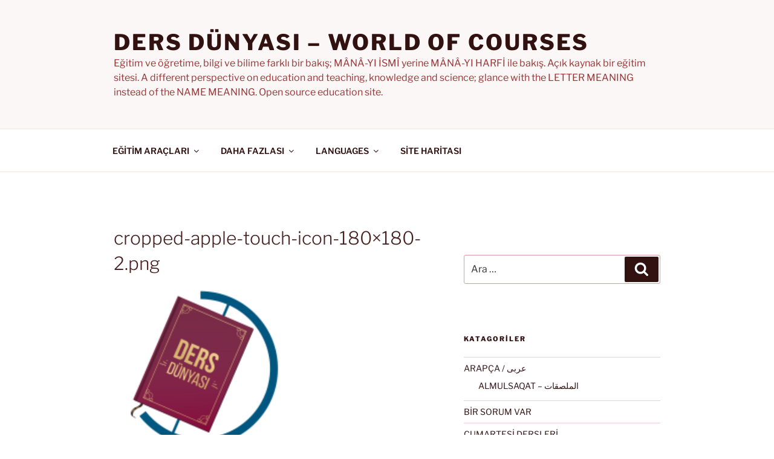

--- FILE ---
content_type: text/html; charset=UTF-8
request_url: https://dersdunyasi.net/cropped-apple-touch-icon-180x180-2-png/
body_size: 51579
content:
<!DOCTYPE html>
<html lang="tr" class="no-js no-svg">
<head>
<meta charset="UTF-8">
<meta name="viewport" content="width=device-width, initial-scale=1.0">
<link rel="profile" href="https://gmpg.org/xfn/11">

<script>
(function(html){html.className = html.className.replace(/\bno-js\b/,'js')})(document.documentElement);
//# sourceURL=twentyseventeen_javascript_detection
</script>
<title>cropped-apple-touch-icon-180&#215;180-2.png &#8211; Ders Dünyası &#8211; WORLD OF COURSES</title>
<meta name='robots' content='max-image-preview:large' />
<link rel="alternate" type="application/rss+xml" title="Ders Dünyası - WORLD OF COURSES &raquo; akışı" href="https://dersdunyasi.net/feed/" />
<link rel="alternate" type="application/rss+xml" title="Ders Dünyası - WORLD OF COURSES &raquo; yorum akışı" href="https://dersdunyasi.net/comments/feed/" />
<link rel="alternate" type="application/rss+xml" title="Ders Dünyası - WORLD OF COURSES &raquo; cropped-apple-touch-icon-180&#215;180-2.png yorum akışı" href="https://dersdunyasi.net/feed/?attachment_id=987" />
<link rel="alternate" title="oEmbed (JSON)" type="application/json+oembed" href="https://dersdunyasi.net/wp-json/oembed/1.0/embed?url=https%3A%2F%2Fdersdunyasi.net%2Fcropped-apple-touch-icon-180x180-2-png%2F" />
<link rel="alternate" title="oEmbed (XML)" type="text/xml+oembed" href="https://dersdunyasi.net/wp-json/oembed/1.0/embed?url=https%3A%2F%2Fdersdunyasi.net%2Fcropped-apple-touch-icon-180x180-2-png%2F&#038;format=xml" />
<style id='wp-img-auto-sizes-contain-inline-css'>
img:is([sizes=auto i],[sizes^="auto," i]){contain-intrinsic-size:3000px 1500px}
/*# sourceURL=wp-img-auto-sizes-contain-inline-css */
</style>
<style id='wp-emoji-styles-inline-css'>

	img.wp-smiley, img.emoji {
		display: inline !important;
		border: none !important;
		box-shadow: none !important;
		height: 1em !important;
		width: 1em !important;
		margin: 0 0.07em !important;
		vertical-align: -0.1em !important;
		background: none !important;
		padding: 0 !important;
	}
/*# sourceURL=wp-emoji-styles-inline-css */
</style>
<style id='wp-block-library-inline-css'>
:root{--wp-block-synced-color:#7a00df;--wp-block-synced-color--rgb:122,0,223;--wp-bound-block-color:var(--wp-block-synced-color);--wp-editor-canvas-background:#ddd;--wp-admin-theme-color:#007cba;--wp-admin-theme-color--rgb:0,124,186;--wp-admin-theme-color-darker-10:#006ba1;--wp-admin-theme-color-darker-10--rgb:0,107,160.5;--wp-admin-theme-color-darker-20:#005a87;--wp-admin-theme-color-darker-20--rgb:0,90,135;--wp-admin-border-width-focus:2px}@media (min-resolution:192dpi){:root{--wp-admin-border-width-focus:1.5px}}.wp-element-button{cursor:pointer}:root .has-very-light-gray-background-color{background-color:#eee}:root .has-very-dark-gray-background-color{background-color:#313131}:root .has-very-light-gray-color{color:#eee}:root .has-very-dark-gray-color{color:#313131}:root .has-vivid-green-cyan-to-vivid-cyan-blue-gradient-background{background:linear-gradient(135deg,#00d084,#0693e3)}:root .has-purple-crush-gradient-background{background:linear-gradient(135deg,#34e2e4,#4721fb 50%,#ab1dfe)}:root .has-hazy-dawn-gradient-background{background:linear-gradient(135deg,#faaca8,#dad0ec)}:root .has-subdued-olive-gradient-background{background:linear-gradient(135deg,#fafae1,#67a671)}:root .has-atomic-cream-gradient-background{background:linear-gradient(135deg,#fdd79a,#004a59)}:root .has-nightshade-gradient-background{background:linear-gradient(135deg,#330968,#31cdcf)}:root .has-midnight-gradient-background{background:linear-gradient(135deg,#020381,#2874fc)}:root{--wp--preset--font-size--normal:16px;--wp--preset--font-size--huge:42px}.has-regular-font-size{font-size:1em}.has-larger-font-size{font-size:2.625em}.has-normal-font-size{font-size:var(--wp--preset--font-size--normal)}.has-huge-font-size{font-size:var(--wp--preset--font-size--huge)}.has-text-align-center{text-align:center}.has-text-align-left{text-align:left}.has-text-align-right{text-align:right}.has-fit-text{white-space:nowrap!important}#end-resizable-editor-section{display:none}.aligncenter{clear:both}.items-justified-left{justify-content:flex-start}.items-justified-center{justify-content:center}.items-justified-right{justify-content:flex-end}.items-justified-space-between{justify-content:space-between}.screen-reader-text{border:0;clip-path:inset(50%);height:1px;margin:-1px;overflow:hidden;padding:0;position:absolute;width:1px;word-wrap:normal!important}.screen-reader-text:focus{background-color:#ddd;clip-path:none;color:#444;display:block;font-size:1em;height:auto;left:5px;line-height:normal;padding:15px 23px 14px;text-decoration:none;top:5px;width:auto;z-index:100000}html :where(.has-border-color){border-style:solid}html :where([style*=border-top-color]){border-top-style:solid}html :where([style*=border-right-color]){border-right-style:solid}html :where([style*=border-bottom-color]){border-bottom-style:solid}html :where([style*=border-left-color]){border-left-style:solid}html :where([style*=border-width]){border-style:solid}html :where([style*=border-top-width]){border-top-style:solid}html :where([style*=border-right-width]){border-right-style:solid}html :where([style*=border-bottom-width]){border-bottom-style:solid}html :where([style*=border-left-width]){border-left-style:solid}html :where(img[class*=wp-image-]){height:auto;max-width:100%}:where(figure){margin:0 0 1em}html :where(.is-position-sticky){--wp-admin--admin-bar--position-offset:var(--wp-admin--admin-bar--height,0px)}@media screen and (max-width:600px){html :where(.is-position-sticky){--wp-admin--admin-bar--position-offset:0px}}

/*# sourceURL=wp-block-library-inline-css */
</style><style id='global-styles-inline-css'>
:root{--wp--preset--aspect-ratio--square: 1;--wp--preset--aspect-ratio--4-3: 4/3;--wp--preset--aspect-ratio--3-4: 3/4;--wp--preset--aspect-ratio--3-2: 3/2;--wp--preset--aspect-ratio--2-3: 2/3;--wp--preset--aspect-ratio--16-9: 16/9;--wp--preset--aspect-ratio--9-16: 9/16;--wp--preset--color--black: #000000;--wp--preset--color--cyan-bluish-gray: #abb8c3;--wp--preset--color--white: #ffffff;--wp--preset--color--pale-pink: #f78da7;--wp--preset--color--vivid-red: #cf2e2e;--wp--preset--color--luminous-vivid-orange: #ff6900;--wp--preset--color--luminous-vivid-amber: #fcb900;--wp--preset--color--light-green-cyan: #7bdcb5;--wp--preset--color--vivid-green-cyan: #00d084;--wp--preset--color--pale-cyan-blue: #8ed1fc;--wp--preset--color--vivid-cyan-blue: #0693e3;--wp--preset--color--vivid-purple: #9b51e0;--wp--preset--gradient--vivid-cyan-blue-to-vivid-purple: linear-gradient(135deg,rgb(6,147,227) 0%,rgb(155,81,224) 100%);--wp--preset--gradient--light-green-cyan-to-vivid-green-cyan: linear-gradient(135deg,rgb(122,220,180) 0%,rgb(0,208,130) 100%);--wp--preset--gradient--luminous-vivid-amber-to-luminous-vivid-orange: linear-gradient(135deg,rgb(252,185,0) 0%,rgb(255,105,0) 100%);--wp--preset--gradient--luminous-vivid-orange-to-vivid-red: linear-gradient(135deg,rgb(255,105,0) 0%,rgb(207,46,46) 100%);--wp--preset--gradient--very-light-gray-to-cyan-bluish-gray: linear-gradient(135deg,rgb(238,238,238) 0%,rgb(169,184,195) 100%);--wp--preset--gradient--cool-to-warm-spectrum: linear-gradient(135deg,rgb(74,234,220) 0%,rgb(151,120,209) 20%,rgb(207,42,186) 40%,rgb(238,44,130) 60%,rgb(251,105,98) 80%,rgb(254,248,76) 100%);--wp--preset--gradient--blush-light-purple: linear-gradient(135deg,rgb(255,206,236) 0%,rgb(152,150,240) 100%);--wp--preset--gradient--blush-bordeaux: linear-gradient(135deg,rgb(254,205,165) 0%,rgb(254,45,45) 50%,rgb(107,0,62) 100%);--wp--preset--gradient--luminous-dusk: linear-gradient(135deg,rgb(255,203,112) 0%,rgb(199,81,192) 50%,rgb(65,88,208) 100%);--wp--preset--gradient--pale-ocean: linear-gradient(135deg,rgb(255,245,203) 0%,rgb(182,227,212) 50%,rgb(51,167,181) 100%);--wp--preset--gradient--electric-grass: linear-gradient(135deg,rgb(202,248,128) 0%,rgb(113,206,126) 100%);--wp--preset--gradient--midnight: linear-gradient(135deg,rgb(2,3,129) 0%,rgb(40,116,252) 100%);--wp--preset--font-size--small: 13px;--wp--preset--font-size--medium: 20px;--wp--preset--font-size--large: 36px;--wp--preset--font-size--x-large: 42px;--wp--preset--spacing--20: 0.44rem;--wp--preset--spacing--30: 0.67rem;--wp--preset--spacing--40: 1rem;--wp--preset--spacing--50: 1.5rem;--wp--preset--spacing--60: 2.25rem;--wp--preset--spacing--70: 3.38rem;--wp--preset--spacing--80: 5.06rem;--wp--preset--shadow--natural: 6px 6px 9px rgba(0, 0, 0, 0.2);--wp--preset--shadow--deep: 12px 12px 50px rgba(0, 0, 0, 0.4);--wp--preset--shadow--sharp: 6px 6px 0px rgba(0, 0, 0, 0.2);--wp--preset--shadow--outlined: 6px 6px 0px -3px rgb(255, 255, 255), 6px 6px rgb(0, 0, 0);--wp--preset--shadow--crisp: 6px 6px 0px rgb(0, 0, 0);}:where(.is-layout-flex){gap: 0.5em;}:where(.is-layout-grid){gap: 0.5em;}body .is-layout-flex{display: flex;}.is-layout-flex{flex-wrap: wrap;align-items: center;}.is-layout-flex > :is(*, div){margin: 0;}body .is-layout-grid{display: grid;}.is-layout-grid > :is(*, div){margin: 0;}:where(.wp-block-columns.is-layout-flex){gap: 2em;}:where(.wp-block-columns.is-layout-grid){gap: 2em;}:where(.wp-block-post-template.is-layout-flex){gap: 1.25em;}:where(.wp-block-post-template.is-layout-grid){gap: 1.25em;}.has-black-color{color: var(--wp--preset--color--black) !important;}.has-cyan-bluish-gray-color{color: var(--wp--preset--color--cyan-bluish-gray) !important;}.has-white-color{color: var(--wp--preset--color--white) !important;}.has-pale-pink-color{color: var(--wp--preset--color--pale-pink) !important;}.has-vivid-red-color{color: var(--wp--preset--color--vivid-red) !important;}.has-luminous-vivid-orange-color{color: var(--wp--preset--color--luminous-vivid-orange) !important;}.has-luminous-vivid-amber-color{color: var(--wp--preset--color--luminous-vivid-amber) !important;}.has-light-green-cyan-color{color: var(--wp--preset--color--light-green-cyan) !important;}.has-vivid-green-cyan-color{color: var(--wp--preset--color--vivid-green-cyan) !important;}.has-pale-cyan-blue-color{color: var(--wp--preset--color--pale-cyan-blue) !important;}.has-vivid-cyan-blue-color{color: var(--wp--preset--color--vivid-cyan-blue) !important;}.has-vivid-purple-color{color: var(--wp--preset--color--vivid-purple) !important;}.has-black-background-color{background-color: var(--wp--preset--color--black) !important;}.has-cyan-bluish-gray-background-color{background-color: var(--wp--preset--color--cyan-bluish-gray) !important;}.has-white-background-color{background-color: var(--wp--preset--color--white) !important;}.has-pale-pink-background-color{background-color: var(--wp--preset--color--pale-pink) !important;}.has-vivid-red-background-color{background-color: var(--wp--preset--color--vivid-red) !important;}.has-luminous-vivid-orange-background-color{background-color: var(--wp--preset--color--luminous-vivid-orange) !important;}.has-luminous-vivid-amber-background-color{background-color: var(--wp--preset--color--luminous-vivid-amber) !important;}.has-light-green-cyan-background-color{background-color: var(--wp--preset--color--light-green-cyan) !important;}.has-vivid-green-cyan-background-color{background-color: var(--wp--preset--color--vivid-green-cyan) !important;}.has-pale-cyan-blue-background-color{background-color: var(--wp--preset--color--pale-cyan-blue) !important;}.has-vivid-cyan-blue-background-color{background-color: var(--wp--preset--color--vivid-cyan-blue) !important;}.has-vivid-purple-background-color{background-color: var(--wp--preset--color--vivid-purple) !important;}.has-black-border-color{border-color: var(--wp--preset--color--black) !important;}.has-cyan-bluish-gray-border-color{border-color: var(--wp--preset--color--cyan-bluish-gray) !important;}.has-white-border-color{border-color: var(--wp--preset--color--white) !important;}.has-pale-pink-border-color{border-color: var(--wp--preset--color--pale-pink) !important;}.has-vivid-red-border-color{border-color: var(--wp--preset--color--vivid-red) !important;}.has-luminous-vivid-orange-border-color{border-color: var(--wp--preset--color--luminous-vivid-orange) !important;}.has-luminous-vivid-amber-border-color{border-color: var(--wp--preset--color--luminous-vivid-amber) !important;}.has-light-green-cyan-border-color{border-color: var(--wp--preset--color--light-green-cyan) !important;}.has-vivid-green-cyan-border-color{border-color: var(--wp--preset--color--vivid-green-cyan) !important;}.has-pale-cyan-blue-border-color{border-color: var(--wp--preset--color--pale-cyan-blue) !important;}.has-vivid-cyan-blue-border-color{border-color: var(--wp--preset--color--vivid-cyan-blue) !important;}.has-vivid-purple-border-color{border-color: var(--wp--preset--color--vivid-purple) !important;}.has-vivid-cyan-blue-to-vivid-purple-gradient-background{background: var(--wp--preset--gradient--vivid-cyan-blue-to-vivid-purple) !important;}.has-light-green-cyan-to-vivid-green-cyan-gradient-background{background: var(--wp--preset--gradient--light-green-cyan-to-vivid-green-cyan) !important;}.has-luminous-vivid-amber-to-luminous-vivid-orange-gradient-background{background: var(--wp--preset--gradient--luminous-vivid-amber-to-luminous-vivid-orange) !important;}.has-luminous-vivid-orange-to-vivid-red-gradient-background{background: var(--wp--preset--gradient--luminous-vivid-orange-to-vivid-red) !important;}.has-very-light-gray-to-cyan-bluish-gray-gradient-background{background: var(--wp--preset--gradient--very-light-gray-to-cyan-bluish-gray) !important;}.has-cool-to-warm-spectrum-gradient-background{background: var(--wp--preset--gradient--cool-to-warm-spectrum) !important;}.has-blush-light-purple-gradient-background{background: var(--wp--preset--gradient--blush-light-purple) !important;}.has-blush-bordeaux-gradient-background{background: var(--wp--preset--gradient--blush-bordeaux) !important;}.has-luminous-dusk-gradient-background{background: var(--wp--preset--gradient--luminous-dusk) !important;}.has-pale-ocean-gradient-background{background: var(--wp--preset--gradient--pale-ocean) !important;}.has-electric-grass-gradient-background{background: var(--wp--preset--gradient--electric-grass) !important;}.has-midnight-gradient-background{background: var(--wp--preset--gradient--midnight) !important;}.has-small-font-size{font-size: var(--wp--preset--font-size--small) !important;}.has-medium-font-size{font-size: var(--wp--preset--font-size--medium) !important;}.has-large-font-size{font-size: var(--wp--preset--font-size--large) !important;}.has-x-large-font-size{font-size: var(--wp--preset--font-size--x-large) !important;}
/*# sourceURL=global-styles-inline-css */
</style>

<style id='classic-theme-styles-inline-css'>
/*! This file is auto-generated */
.wp-block-button__link{color:#fff;background-color:#32373c;border-radius:9999px;box-shadow:none;text-decoration:none;padding:calc(.667em + 2px) calc(1.333em + 2px);font-size:1.125em}.wp-block-file__button{background:#32373c;color:#fff;text-decoration:none}
/*# sourceURL=/wp-includes/css/classic-themes.min.css */
</style>
<link rel='stylesheet' id='twentyseventeen-fonts-css' href='https://dersdunyasi.net/wp-content/themes/twentyseventeen/assets/fonts/font-libre-franklin.css?ver=20230328' media='all' />
<link rel='stylesheet' id='twentyseventeen-style-css' href='https://dersdunyasi.net/wp-content/themes/twentyseventeen/style.css?ver=20251202' media='all' />
<link rel='stylesheet' id='twentyseventeen-block-style-css' href='https://dersdunyasi.net/wp-content/themes/twentyseventeen/assets/css/blocks.css?ver=20240729' media='all' />
<script src="https://dersdunyasi.net/wp-includes/js/jquery/jquery.min.js?ver=3.7.1" id="jquery-core-js"></script>
<script src="https://dersdunyasi.net/wp-includes/js/jquery/jquery-migrate.min.js?ver=3.4.1" id="jquery-migrate-js"></script>
<script id="twentyseventeen-global-js-extra">
var twentyseventeenScreenReaderText = {"quote":"\u003Csvg class=\"icon icon-quote-right\" aria-hidden=\"true\" role=\"img\"\u003E \u003Cuse href=\"#icon-quote-right\" xlink:href=\"#icon-quote-right\"\u003E\u003C/use\u003E \u003C/svg\u003E","expand":"Alt men\u00fcy\u00fc geni\u015flet","collapse":"Alt men\u00fcy\u00fc toparla","icon":"\u003Csvg class=\"icon icon-angle-down\" aria-hidden=\"true\" role=\"img\"\u003E \u003Cuse href=\"#icon-angle-down\" xlink:href=\"#icon-angle-down\"\u003E\u003C/use\u003E \u003Cspan class=\"svg-fallback icon-angle-down\"\u003E\u003C/span\u003E\u003C/svg\u003E"};
//# sourceURL=twentyseventeen-global-js-extra
</script>
<script src="https://dersdunyasi.net/wp-content/themes/twentyseventeen/assets/js/global.js?ver=20211130" id="twentyseventeen-global-js" defer data-wp-strategy="defer"></script>
<script src="https://dersdunyasi.net/wp-content/themes/twentyseventeen/assets/js/navigation.js?ver=20210122" id="twentyseventeen-navigation-js" defer data-wp-strategy="defer"></script>
<link rel="https://api.w.org/" href="https://dersdunyasi.net/wp-json/" /><link rel="alternate" title="JSON" type="application/json" href="https://dersdunyasi.net/wp-json/wp/v2/media/987" /><link rel="EditURI" type="application/rsd+xml" title="RSD" href="https://dersdunyasi.net/xmlrpc.php?rsd" />
<meta name="generator" content="WordPress 6.9" />
<link rel="canonical" href="https://dersdunyasi.net/cropped-apple-touch-icon-180x180-2-png/" />
<link rel='shortlink' href='https://dersdunyasi.net/?p=987' />
	<style type="text/css" id="custom-theme-colors" >
		
/**
 * Twenty Seventeen: Color Patterns
 *
 * Colors are ordered from dark to light.
 */

.colors-custom a:hover,
.colors-custom a:active,
.colors-custom .entry-content a:focus,
.colors-custom .entry-content a:hover,
.colors-custom .entry-summary a:focus,
.colors-custom .entry-summary a:hover,
.colors-custom .comment-content a:focus,
.colors-custom .comment-content a:hover,
.colors-custom .widget a:focus,
.colors-custom .widget a:hover,
.colors-custom .site-footer .widget-area a:focus,
.colors-custom .site-footer .widget-area a:hover,
.colors-custom .posts-navigation a:focus,
.colors-custom .posts-navigation a:hover,
.colors-custom .comment-metadata a:focus,
.colors-custom .comment-metadata a:hover,
.colors-custom .comment-metadata a.comment-edit-link:focus,
.colors-custom .comment-metadata a.comment-edit-link:hover,
.colors-custom .comment-reply-link:focus,
.colors-custom .comment-reply-link:hover,
.colors-custom .widget_authors a:focus strong,
.colors-custom .widget_authors a:hover strong,
.colors-custom .entry-title a:focus,
.colors-custom .entry-title a:hover,
.colors-custom .entry-meta a:focus,
.colors-custom .entry-meta a:hover,
.colors-custom.blog .entry-meta a.post-edit-link:focus,
.colors-custom.blog .entry-meta a.post-edit-link:hover,
.colors-custom.archive .entry-meta a.post-edit-link:focus,
.colors-custom.archive .entry-meta a.post-edit-link:hover,
.colors-custom.search .entry-meta a.post-edit-link:focus,
.colors-custom.search .entry-meta a.post-edit-link:hover,
.colors-custom .page-links a:focus .page-number,
.colors-custom .page-links a:hover .page-number,
.colors-custom .entry-footer a:focus,
.colors-custom .entry-footer a:hover,
.colors-custom .entry-footer .cat-links a:focus,
.colors-custom .entry-footer .cat-links a:hover,
.colors-custom .entry-footer .tags-links a:focus,
.colors-custom .entry-footer .tags-links a:hover,
.colors-custom .post-navigation a:focus,
.colors-custom .post-navigation a:hover,
.colors-custom .pagination a:not(.prev):not(.next):focus,
.colors-custom .pagination a:not(.prev):not(.next):hover,
.colors-custom .comments-pagination a:not(.prev):not(.next):focus,
.colors-custom .comments-pagination a:not(.prev):not(.next):hover,
.colors-custom .logged-in-as a:focus,
.colors-custom .logged-in-as a:hover,
.colors-custom a:focus .nav-title,
.colors-custom a:hover .nav-title,
.colors-custom .edit-link a:focus,
.colors-custom .edit-link a:hover,
.colors-custom .site-info a:focus,
.colors-custom .site-info a:hover,
.colors-custom .widget .widget-title a:focus,
.colors-custom .widget .widget-title a:hover,
.colors-custom .widget ul li a:focus,
.colors-custom .widget ul li a:hover {
	color: hsl( 0, 50%, 0% ); /* base: #000; */
}

.colors-custom .entry-content a,
.colors-custom .entry-summary a,
.colors-custom .comment-content a,
.colors-custom .widget a,
.colors-custom .site-footer .widget-area a,
.colors-custom .posts-navigation a,
.colors-custom .widget_authors a strong {
	-webkit-box-shadow: inset 0 -1px 0 hsl( 0, 50%, 6% ); /* base: rgba(15, 15, 15, 1); */
	box-shadow: inset 0 -1px 0 hsl( 0, 50%, 6% ); /* base: rgba(15, 15, 15, 1); */
}

.colors-custom button,
.colors-custom input[type="button"],
.colors-custom input[type="submit"],
.colors-custom .entry-footer .edit-link a.post-edit-link {
	background-color: hsl( 0, 50%, 13% ); /* base: #222; */
}

.colors-custom input[type="text"]:focus,
.colors-custom input[type="email"]:focus,
.colors-custom input[type="url"]:focus,
.colors-custom input[type="password"]:focus,
.colors-custom input[type="search"]:focus,
.colors-custom input[type="number"]:focus,
.colors-custom input[type="tel"]:focus,
.colors-custom input[type="range"]:focus,
.colors-custom input[type="date"]:focus,
.colors-custom input[type="month"]:focus,
.colors-custom input[type="week"]:focus,
.colors-custom input[type="time"]:focus,
.colors-custom input[type="datetime"]:focus,
.colors-custom .colors-custom input[type="datetime-local"]:focus,
.colors-custom input[type="color"]:focus,
.colors-custom textarea:focus,
.colors-custom button.secondary,
.colors-custom input[type="reset"],
.colors-custom input[type="button"].secondary,
.colors-custom input[type="reset"].secondary,
.colors-custom input[type="submit"].secondary,
.colors-custom a,
.colors-custom .site-title,
.colors-custom .site-title a,
.colors-custom .navigation-top a,
.colors-custom .dropdown-toggle,
.colors-custom .menu-toggle,
.colors-custom .page .panel-content .entry-title,
.colors-custom .page-title,
.colors-custom.page:not(.twentyseventeen-front-page) .entry-title,
.colors-custom .page-links a .page-number,
.colors-custom .comment-metadata a.comment-edit-link,
.colors-custom .comment-reply-link .icon,
.colors-custom h2.widget-title,
.colors-custom mark,
.colors-custom .post-navigation a:focus .icon,
.colors-custom .post-navigation a:hover .icon,
.colors-custom .site-content .site-content-light,
.colors-custom .twentyseventeen-panel .recent-posts .entry-header .edit-link {
	color: hsl( 0, 50%, 13% ); /* base: #222; */
}

.colors-custom .entry-content a:focus,
.colors-custom .entry-content a:hover,
.colors-custom .entry-summary a:focus,
.colors-custom .entry-summary a:hover,
.colors-custom .comment-content a:focus,
.colors-custom .comment-content a:hover,
.colors-custom .widget a:focus,
.colors-custom .widget a:hover,
.colors-custom .site-footer .widget-area a:focus,
.colors-custom .site-footer .widget-area a:hover,
.colors-custom .posts-navigation a:focus,
.colors-custom .posts-navigation a:hover,
.colors-custom .comment-metadata a:focus,
.colors-custom .comment-metadata a:hover,
.colors-custom .comment-metadata a.comment-edit-link:focus,
.colors-custom .comment-metadata a.comment-edit-link:hover,
.colors-custom .comment-reply-link:focus,
.colors-custom .comment-reply-link:hover,
.colors-custom .widget_authors a:focus strong,
.colors-custom .widget_authors a:hover strong,
.colors-custom .entry-title a:focus,
.colors-custom .entry-title a:hover,
.colors-custom .entry-meta a:focus,
.colors-custom .entry-meta a:hover,
.colors-custom.blog .entry-meta a.post-edit-link:focus,
.colors-custom.blog .entry-meta a.post-edit-link:hover,
.colors-custom.archive .entry-meta a.post-edit-link:focus,
.colors-custom.archive .entry-meta a.post-edit-link:hover,
.colors-custom.search .entry-meta a.post-edit-link:focus,
.colors-custom.search .entry-meta a.post-edit-link:hover,
.colors-custom .page-links a:focus .page-number,
.colors-custom .page-links a:hover .page-number,
.colors-custom .entry-footer .cat-links a:focus,
.colors-custom .entry-footer .cat-links a:hover,
.colors-custom .entry-footer .tags-links a:focus,
.colors-custom .entry-footer .tags-links a:hover,
.colors-custom .post-navigation a:focus,
.colors-custom .post-navigation a:hover,
.colors-custom .pagination a:not(.prev):not(.next):focus,
.colors-custom .pagination a:not(.prev):not(.next):hover,
.colors-custom .comments-pagination a:not(.prev):not(.next):focus,
.colors-custom .comments-pagination a:not(.prev):not(.next):hover,
.colors-custom .logged-in-as a:focus,
.colors-custom .logged-in-as a:hover,
.colors-custom a:focus .nav-title,
.colors-custom a:hover .nav-title,
.colors-custom .edit-link a:focus,
.colors-custom .edit-link a:hover,
.colors-custom .site-info a:focus,
.colors-custom .site-info a:hover,
.colors-custom .widget .widget-title a:focus,
.colors-custom .widget .widget-title a:hover,
.colors-custom .widget ul li a:focus,
.colors-custom .widget ul li a:hover {
	-webkit-box-shadow: inset 0 0 0 hsl( 0, 50%, 13% ), 0 3px 0 hsl( 0, 50%, 13% );
	box-shadow: inset 0 0 0 hsl( 0, 50% , 13% ), 0 3px 0 hsl( 0, 50%, 13% );
}

body.colors-custom,
.colors-custom button,
.colors-custom input,
.colors-custom select,
.colors-custom textarea,
.colors-custom h3,
.colors-custom h4,
.colors-custom h6,
.colors-custom label,
.colors-custom .entry-title a,
.colors-custom.twentyseventeen-front-page .panel-content .recent-posts article,
.colors-custom .entry-footer .cat-links a,
.colors-custom .entry-footer .tags-links a,
.colors-custom .format-quote blockquote,
.colors-custom .nav-title,
.colors-custom .comment-body,
.colors-custom .site-content .wp-playlist-light .wp-playlist-current-item .wp-playlist-item-album {
	color: hsl( 0, 40%, 20% ); /* base: #333; */
}

.colors-custom .social-navigation a:hover,
.colors-custom .social-navigation a:focus {
	background: hsl( 0, 40%, 20% ); /* base: #333; */
}

.colors-custom input[type="text"]:focus,
.colors-custom input[type="email"]:focus,
.colors-custom input[type="url"]:focus,
.colors-custom input[type="password"]:focus,
.colors-custom input[type="search"]:focus,
.colors-custom input[type="number"]:focus,
.colors-custom input[type="tel"]:focus,
.colors-custom input[type="range"]:focus,
.colors-custom input[type="date"]:focus,
.colors-custom input[type="month"]:focus,
.colors-custom input[type="week"]:focus,
.colors-custom input[type="time"]:focus,
.colors-custom input[type="datetime"]:focus,
.colors-custom input[type="datetime-local"]:focus,
.colors-custom input[type="color"]:focus,
.colors-custom textarea:focus,
.bypostauthor > .comment-body > .comment-meta > .comment-author .avatar {
	border-color: hsl( 0, 40%, 20% ); /* base: #333; */
}

.colors-custom h2,
.colors-custom blockquote,
.colors-custom input[type="text"],
.colors-custom input[type="email"],
.colors-custom input[type="url"],
.colors-custom input[type="password"],
.colors-custom input[type="search"],
.colors-custom input[type="number"],
.colors-custom input[type="tel"],
.colors-custom input[type="range"],
.colors-custom input[type="date"],
.colors-custom input[type="month"],
.colors-custom input[type="week"],
.colors-custom input[type="time"],
.colors-custom input[type="datetime"],
.colors-custom input[type="datetime-local"],
.colors-custom input[type="color"],
.colors-custom textarea,
.colors-custom .site-description,
.colors-custom .entry-content blockquote.alignleft,
.colors-custom .entry-content blockquote.alignright,
.colors-custom .colors-custom .taxonomy-description,
.colors-custom .site-info a,
.colors-custom .wp-caption,
.colors-custom .gallery-caption {
	color: hsl( 0, 50%, 40% ); /* base: #666; */
}

.colors-custom abbr,
.colors-custom acronym {
	border-bottom-color: hsl( 0, 50%, 40% ); /* base: #666; */
}

.colors-custom h5,
.colors-custom .entry-meta,
.colors-custom .entry-meta a,
.colors-custom.blog .entry-meta a.post-edit-link,
.colors-custom.archive .entry-meta a.post-edit-link,
.colors-custom.search .entry-meta a.post-edit-link,
.colors-custom .nav-subtitle,
.colors-custom .comment-metadata,
.colors-custom .comment-metadata a,
.colors-custom .no-comments,
.colors-custom .comment-awaiting-moderation,
.colors-custom .page-numbers.current,
.colors-custom .page-links .page-number,
.colors-custom .navigation-top .current-menu-item > a,
.colors-custom .navigation-top .current_page_item > a,
.colors-custom .main-navigation a:hover,
.colors-custom .site-content .wp-playlist-light .wp-playlist-current-item .wp-playlist-item-artist {
	color: hsl( 0, 50%, 46% ); /* base: #767676; */
}

.colors-custom :not( .mejs-button ) > button:hover,
.colors-custom :not( .mejs-button ) > button:focus,
.colors-custom input[type="button"]:hover,
.colors-custom input[type="button"]:focus,
.colors-custom input[type="submit"]:hover,
.colors-custom input[type="submit"]:focus,
.colors-custom .entry-footer .edit-link a.post-edit-link:hover,
.colors-custom .entry-footer .edit-link a.post-edit-link:focus,
.colors-custom .social-navigation a,
.colors-custom .prev.page-numbers:focus,
.colors-custom .prev.page-numbers:hover,
.colors-custom .next.page-numbers:focus,
.colors-custom .next.page-numbers:hover,
.colors-custom .site-content .wp-playlist-light .wp-playlist-item:hover,
.colors-custom .site-content .wp-playlist-light .wp-playlist-item:focus {
	background: hsl( 0, 50%, 46% ); /* base: #767676; */
}

.colors-custom button.secondary:hover,
.colors-custom button.secondary:focus,
.colors-custom input[type="reset"]:hover,
.colors-custom input[type="reset"]:focus,
.colors-custom input[type="button"].secondary:hover,
.colors-custom input[type="button"].secondary:focus,
.colors-custom input[type="reset"].secondary:hover,
.colors-custom input[type="reset"].secondary:focus,
.colors-custom input[type="submit"].secondary:hover,
.colors-custom input[type="submit"].secondary:focus,
.colors-custom hr {
	background: hsl( 0, 50%, 73% ); /* base: #bbb; */
}

.colors-custom input[type="text"],
.colors-custom input[type="email"],
.colors-custom input[type="url"],
.colors-custom input[type="password"],
.colors-custom input[type="search"],
.colors-custom input[type="number"],
.colors-custom input[type="tel"],
.colors-custom input[type="range"],
.colors-custom input[type="date"],
.colors-custom input[type="month"],
.colors-custom input[type="week"],
.colors-custom input[type="time"],
.colors-custom input[type="datetime"],
.colors-custom input[type="datetime-local"],
.colors-custom input[type="color"],
.colors-custom textarea,
.colors-custom select,
.colors-custom fieldset,
.colors-custom .widget .tagcloud a:hover,
.colors-custom .widget .tagcloud a:focus,
.colors-custom .widget.widget_tag_cloud a:hover,
.colors-custom .widget.widget_tag_cloud a:focus,
.colors-custom .wp_widget_tag_cloud a:hover,
.colors-custom .wp_widget_tag_cloud a:focus {
	border-color: hsl( 0, 50%, 73% ); /* base: #bbb; */
}

.colors-custom thead th {
	border-bottom-color: hsl( 0, 50%, 73% ); /* base: #bbb; */
}

.colors-custom .entry-footer .cat-links .icon,
.colors-custom .entry-footer .tags-links .icon {
	color: hsl( 0, 50%, 73% ); /* base: #bbb; */
}

.colors-custom button.secondary,
.colors-custom input[type="reset"],
.colors-custom input[type="button"].secondary,
.colors-custom input[type="reset"].secondary,
.colors-custom input[type="submit"].secondary,
.colors-custom .prev.page-numbers,
.colors-custom .next.page-numbers {
	background-color: hsl( 0, 50%, 87% ); /* base: #ddd; */
}

.colors-custom .widget .tagcloud a,
.colors-custom .widget.widget_tag_cloud a,
.colors-custom .wp_widget_tag_cloud a {
	border-color: hsl( 0, 50%, 87% ); /* base: #ddd; */
}

.colors-custom.twentyseventeen-front-page article:not(.has-post-thumbnail):not(:first-child),
.colors-custom .widget ul li {
	border-top-color: hsl( 0, 50%, 87% ); /* base: #ddd; */
}

.colors-custom .widget ul li {
	border-bottom-color: hsl( 0, 50%, 87% ); /* base: #ddd; */
}

.colors-custom pre,
.colors-custom mark,
.colors-custom ins {
	background: hsl( 0, 50%, 93% ); /* base: #eee; */
}

.colors-custom .navigation-top,
.colors-custom .main-navigation > div > ul,
.colors-custom .pagination,
.colors-custom .comments-pagination,
.colors-custom .entry-footer,
.colors-custom .site-footer {
	border-top-color: hsl( 0, 50%, 93% ); /* base: #eee; */
}

.colors-custom .navigation-top,
.colors-custom .main-navigation li,
.colors-custom .entry-footer,
.colors-custom .single-featured-image-header,
.colors-custom .site-content .wp-playlist-light .wp-playlist-item,
.colors-custom tr {
	border-bottom-color: hsl( 0, 50%, 93% ); /* base: #eee; */
}

.colors-custom .site-content .wp-playlist-light {
	border-color: hsl( 0, 50%, 93% ); /* base: #eee; */
}

.colors-custom .site-header,
.colors-custom .single-featured-image-header {
	background-color: hsl( 0, 50%, 98% ); /* base: #fafafa; */
}

.colors-custom button,
.colors-custom input[type="button"],
.colors-custom input[type="submit"],
.colors-custom .entry-footer .edit-link a.post-edit-link,
.colors-custom .social-navigation a,
.colors-custom .site-content .wp-playlist-light a.wp-playlist-caption:hover,
.colors-custom .site-content .wp-playlist-light .wp-playlist-item:hover a,
.colors-custom .site-content .wp-playlist-light .wp-playlist-item:focus a,
.colors-custom .site-content .wp-playlist-light .wp-playlist-item:hover,
.colors-custom .site-content .wp-playlist-light .wp-playlist-item:focus,
.colors-custom .prev.page-numbers:focus,
.colors-custom .prev.page-numbers:hover,
.colors-custom .next.page-numbers:focus,
.colors-custom .next.page-numbers:hover,
.colors-custom.has-header-image .site-title,
.colors-custom.has-header-video .site-title,
.colors-custom.has-header-image .site-title a,
.colors-custom.has-header-video .site-title a,
.colors-custom.has-header-image .site-description,
.colors-custom.has-header-video .site-description {
	color: hsl( 0, 50%, 100% ); /* base: #fff; */
}

body.colors-custom,
.colors-custom .navigation-top,
.colors-custom .main-navigation ul {
	background: hsl( 0, 50%, 100% ); /* base: #fff; */
}

.colors-custom .widget ul li a,
.colors-custom .site-footer .widget-area ul li a {
	-webkit-box-shadow: inset 0 -1px 0 hsl( 0, 50%, 100% ); /* base: rgba(255, 255, 255, 1); */
	box-shadow: inset 0 -1px 0 hsl( 0, 50%, 100% );  /* base: rgba(255, 255, 255, 1); */
}

.colors-custom .menu-toggle,
.colors-custom .menu-toggle:hover,
.colors-custom .menu-toggle:focus,
.colors-custom .menu .dropdown-toggle,
.colors-custom .menu-scroll-down,
.colors-custom .menu-scroll-down:hover,
.colors-custom .menu-scroll-down:focus {
	background-color: transparent;
}

.colors-custom .widget .tagcloud a,
.colors-custom .widget .tagcloud a:focus,
.colors-custom .widget .tagcloud a:hover,
.colors-custom .widget.widget_tag_cloud a,
.colors-custom .widget.widget_tag_cloud a:focus,
.colors-custom .widget.widget_tag_cloud a:hover,
.colors-custom .wp_widget_tag_cloud a,
.colors-custom .wp_widget_tag_cloud a:focus,
.colors-custom .wp_widget_tag_cloud a:hover,
.colors-custom .entry-footer .edit-link a.post-edit-link:focus,
.colors-custom .entry-footer .edit-link a.post-edit-link:hover {
	-webkit-box-shadow: none !important;
	box-shadow: none !important;
}

/* Reset non-customizable hover styling for links */
.colors-custom .entry-content a:hover,
.colors-custom .entry-content a:focus,
.colors-custom .entry-summary a:hover,
.colors-custom .entry-summary a:focus,
.colors-custom .comment-content a:focus,
.colors-custom .comment-content a:hover,
.colors-custom .widget a:hover,
.colors-custom .widget a:focus,
.colors-custom .site-footer .widget-area a:hover,
.colors-custom .site-footer .widget-area a:focus,
.colors-custom .posts-navigation a:hover,
.colors-custom .posts-navigation a:focus,
.colors-custom .widget_authors a:hover strong,
.colors-custom .widget_authors a:focus strong {
	-webkit-box-shadow: inset 0 0 0 rgba(0, 0, 0, 0), 0 3px 0 rgba(0, 0, 0, 1);
	box-shadow: inset 0 0 0 rgba(0, 0, 0, 0), 0 3px 0 rgba(0, 0, 0, 1);
}

.colors-custom .gallery-item a,
.colors-custom .gallery-item a:hover,
.colors-custom .gallery-item a:focus {
	-webkit-box-shadow: none;
	box-shadow: none;
}

@media screen and (min-width: 48em) {

	.colors-custom .nav-links .nav-previous .nav-title .icon,
	.colors-custom .nav-links .nav-next .nav-title .icon {
		color: hsl( 0, 50%, 20% ); /* base: #222; */
	}

	.colors-custom .main-navigation li li:hover,
	.colors-custom .main-navigation li li.focus {
		background: hsl( 0, 50%, 46% ); /* base: #767676; */
	}

	.colors-custom .navigation-top .menu-scroll-down {
		color: hsl( 0, 50%, 46% ); /* base: #767676; */;
	}

	.colors-custom abbr[title] {
		border-bottom-color: hsl( 0, 50%, 46% ); /* base: #767676; */;
	}

	.colors-custom .main-navigation ul ul {
		border-color: hsl( 0, 50%, 73% ); /* base: #bbb; */
		background: hsl( 0, 50%, 100% ); /* base: #fff; */
	}

	.colors-custom .main-navigation ul li.menu-item-has-children:before,
	.colors-custom .main-navigation ul li.page_item_has_children:before {
		border-bottom-color: hsl( 0, 50%, 73% ); /* base: #bbb; */
	}

	.colors-custom .main-navigation ul li.menu-item-has-children:after,
	.colors-custom .main-navigation ul li.page_item_has_children:after {
		border-bottom-color: hsl( 0, 50%, 100% ); /* base: #fff; */
	}

	.colors-custom .main-navigation li li.focus > a,
	.colors-custom .main-navigation li li:focus > a,
	.colors-custom .main-navigation li li:hover > a,
	.colors-custom .main-navigation li li a:hover,
	.colors-custom .main-navigation li li a:focus,
	.colors-custom .main-navigation li li.current_page_item a:hover,
	.colors-custom .main-navigation li li.current-menu-item a:hover,
	.colors-custom .main-navigation li li.current_page_item a:focus,
	.colors-custom .main-navigation li li.current-menu-item a:focus {
		color: hsl( 0, 50%, 100% ); /* base: #fff; */
	}
}	</style>
	<link rel="icon" href="https://dersdunyasi.net/wp-content/uploads/2020/06/cropped-logo-D-1-32x32.png" sizes="32x32" />
<link rel="icon" href="https://dersdunyasi.net/wp-content/uploads/2020/06/cropped-logo-D-1-192x192.png" sizes="192x192" />
<link rel="apple-touch-icon" href="https://dersdunyasi.net/wp-content/uploads/2020/06/cropped-logo-D-1-180x180.png" />
<meta name="msapplication-TileImage" content="https://dersdunyasi.net/wp-content/uploads/2020/06/cropped-logo-D-1-270x270.png" />
</head>

<body class="attachment wp-singular attachment-template-default single single-attachment postid-987 attachmentid-987 attachment-png wp-embed-responsive wp-theme-twentyseventeen has-sidebar colors-custom">
<div id="page" class="site">
	<a class="skip-link screen-reader-text" href="#content">
		İçeriğe geç	</a>

	<header id="masthead" class="site-header">

		<div class="custom-header">

		<div class="custom-header-media">
					</div>

	<div class="site-branding">
	<div class="wrap">

		
		<div class="site-branding-text">
							<p class="site-title"><a href="https://dersdunyasi.net/" rel="home" >Ders Dünyası &#8211; WORLD OF COURSES</a></p>
								<p class="site-description">Eğitim ve öğretime, bilgi ve bilime farklı bir bakış; MÂNÂ-YI İSMÎ yerine MÂNÂ-YI HARFİ ile bakış. Açık kaynak bir eğitim sitesi. A different perspective on education and teaching, knowledge and science; glance with the LETTER MEANING instead of the NAME MEANING. Open source education site.</p>
					</div><!-- .site-branding-text -->

		
	</div><!-- .wrap -->
</div><!-- .site-branding -->

</div><!-- .custom-header -->

					<div class="navigation-top">
				<div class="wrap">
					<nav id="site-navigation" class="main-navigation" aria-label="Üst menü">
	<button class="menu-toggle" aria-controls="top-menu" aria-expanded="false">
		<svg class="icon icon-bars" aria-hidden="true" role="img"> <use href="#icon-bars" xlink:href="#icon-bars"></use> </svg><svg class="icon icon-close" aria-hidden="true" role="img"> <use href="#icon-close" xlink:href="#icon-close"></use> </svg>Menü	</button>

	<div class="menu-ust-menu-container"><ul id="top-menu" class="menu"><li id="menu-item-11519" class="menu-item menu-item-type-post_type menu-item-object-post menu-item-has-children menu-item-11519"><a href="https://dersdunyasi.net/2021/04/06/egitim-araclari/">EĞİTİM ARAÇLARI<svg class="icon icon-angle-down" aria-hidden="true" role="img"> <use href="#icon-angle-down" xlink:href="#icon-angle-down"></use> </svg></a>
<ul class="sub-menu">
	<li id="menu-item-11864" class="menu-item menu-item-type-post_type menu-item-object-post menu-item-has-children menu-item-11864"><a href="https://dersdunyasi.net/2021/05/31/okul-oncesi/">OKUL ÖNCESİ<svg class="icon icon-angle-down" aria-hidden="true" role="img"> <use href="#icon-angle-down" xlink:href="#icon-angle-down"></use> </svg></a>
	<ul class="sub-menu">
		<li id="menu-item-18530" class="menu-item menu-item-type-post_type menu-item-object-post menu-item-18530"><a href="https://dersdunyasi.net/2023/11/26/deniz-altindaki-varliklari-taniyoruz-akvayum-ciziyoruz-balik-yapiyoruz-anaokulu-okul-oncesi-etkinlikleri/">Deniz Altındaki Varlıkları Tanıyoruz, Akvayum Çiziyoruz, Balık Yapıyoruz – Anaokulu – Okul Öncesi Etkinlikleri</a></li>
		<li id="menu-item-18531" class="menu-item menu-item-type-post_type menu-item-object-post menu-item-18531"><a href="https://dersdunyasi.net/2023/11/19/kelebek-ciziyoruz-tirtil-yapiyoruz-pir-pir-ucuyoruz-anaokulu-okul-oncesi-etkinlik-calismalari/">Kelebek Çiziyoruz Tırtıl Yapıyoruz Pır Pır Uçuyoruz – Anaokulu – Okul Öncesi Etkinlik Çalışmaları</a></li>
		<li id="menu-item-18532" class="menu-item menu-item-type-post_type menu-item-object-post menu-item-18532"><a href="https://dersdunyasi.net/2023/11/13/ari-ciziyoruz-bal-yiyoruz-anaokulu-okul-oncesi-etkinlikleri/">Arı Çiziyoruz Bal Yiyoruz – Okul Öncesi Etkinlikleri</a></li>
		<li id="menu-item-11865" class="menu-item menu-item-type-post_type menu-item-object-post menu-item-11865"><a href="https://dersdunyasi.net/2021/05/31/okul-oncesi-etkinlik-kitabi-sesler-meyveler/">OKUL ÖNCESİ ETKİNLİK KİTABI SESLER MEYVELER</a></li>
		<li id="menu-item-11783" class="menu-item menu-item-type-post_type menu-item-object-post menu-item-11783"><a href="https://dersdunyasi.net/2021/05/31/keloglan-boyama-1/">KELOĞLAN BOYAMA 1</a></li>
	</ul>
</li>
	<li id="menu-item-11746" class="menu-item menu-item-type-post_type menu-item-object-post menu-item-has-children menu-item-11746"><a href="https://dersdunyasi.net/2021/05/10/ilkokul/">İLKOKUL<svg class="icon icon-angle-down" aria-hidden="true" role="img"> <use href="#icon-angle-down" xlink:href="#icon-angle-down"></use> </svg></a>
	<ul class="sub-menu">
		<li id="menu-item-14594" class="menu-item menu-item-type-post_type menu-item-object-post menu-item-has-children menu-item-14594"><a href="https://dersdunyasi.net/2022/07/11/ilkokul-matematik-bir-soru-bir-cevap/">İLKOKUL MATEMATİK BİR SORU BİR CEVAP<svg class="icon icon-angle-down" aria-hidden="true" role="img"> <use href="#icon-angle-down" xlink:href="#icon-angle-down"></use> </svg></a>
		<ul class="sub-menu">
			<li id="menu-item-16322" class="menu-item menu-item-type-post_type menu-item-object-post menu-item-16322"><a href="https://dersdunyasi.net/2022/10/14/verilen-rakamlari-kullanarak-ornekteki-gibi-uc-basamakli-dogal-sayilar-olusturma-ilkogretim-ilkokul-matematik-bir-soru-bir-cevap/">Verilen rakamları kullanarak örnekteki gibi üç basamaklı doğal sayılar oluşturma – İlköğretim İlkokul Matematik Bir Soru Bir Cevap</a></li>
			<li id="menu-item-15957" class="menu-item menu-item-type-post_type menu-item-object-post menu-item-15957"><a href="https://dersdunyasi.net/2022/09/23/ilkogretim-ilkokul-matematik-bir-soru-bir-cevap-okunuslari-verilen-uc-3-basamakli-sayilari-yazmak/">İlköğretim İlkokul Matematik Bir Soru Bir Cevap -Okunuşları verilen üç (3) basamaklı sayıları yazmak</a></li>
			<li id="menu-item-15172" class="menu-item menu-item-type-post_type menu-item-object-post menu-item-15172"><a href="https://dersdunyasi.net/2022/08/19/ilkokul-matematik-bir-soru-bir-cevap-verilen-dogal-sayilarin-okunuslarini-yazma/">İlkokul Matematik Bir Soru Bir Cevap: Verilen doğal sayıların okunuşlarını yazma</a></li>
			<li id="menu-item-14893" class="menu-item menu-item-type-post_type menu-item-object-post menu-item-14893"><a href="https://dersdunyasi.net/2022/08/04/ilkokul-matematik-bir-soru-bir-cevap-bloklarla-modellenmis-sayilari-ve-okunuslarini-yazma/">İlkokul Matematik Bir Soru Bir Cevap: Bloklarla modellenmiş sayıları ve okunuşlarını yazma</a></li>
			<li id="menu-item-14849" class="menu-item menu-item-type-post_type menu-item-object-post menu-item-14849"><a href="https://dersdunyasi.net/2022/07/31/ilkokul-matematik-bir-soru-bir-cevap-verilen-rakamlari-kullanarak-ornekteki-gibi-dort-basamakli-farkli-dogal-sayilar-olusturma-ve-yazma/">İlkokul Matematik Bir Soru Bir Cevap: Verilen rakamları kullanarak örnekteki gibi dört basamaklı farklı doğal sayılar oluşturma ve yazma</a></li>
			<li id="menu-item-14607" class="menu-item menu-item-type-post_type menu-item-object-post menu-item-14607"><a href="https://dersdunyasi.net/2022/07/14/ilkogretim-matematik-bir-soru-bir-cevap-asagida-okunuslari-verilen-sayilari-yazalim/">İlköğretim Matematik Bir Soru Bir Cevap – Aşağıda okunuşları verilen sayıları yazalım</a></li>
			<li id="menu-item-14595" class="menu-item menu-item-type-post_type menu-item-object-post menu-item-14595"><a href="https://dersdunyasi.net/2022/07/11/ilkokul-matematik-bir-soru-bir-cevap-dort-basamakli-dogal-sayilarin-okunuslarinin-yazilmasi/">İlkokul Matematik Bir Soru Bir Cevap Dört basamaklı doğal sayıların okunuşlarının yazılması</a></li>
		</ul>
</li>
		<li id="menu-item-11572" class="menu-item menu-item-type-post_type menu-item-object-post menu-item-has-children menu-item-11572"><a href="https://dersdunyasi.net/2021/05/10/ilkokul-4-sinif/">İLOKUL 4. SINIF<svg class="icon icon-angle-down" aria-hidden="true" role="img"> <use href="#icon-angle-down" xlink:href="#icon-angle-down"></use> </svg></a>
		<ul class="sub-menu">
			<li id="menu-item-11962" class="menu-item menu-item-type-post_type menu-item-object-post menu-item-has-children menu-item-11962"><a href="https://dersdunyasi.net/2021/05/30/turkce-4/">TÜRKÇE 4. SINIF<svg class="icon icon-angle-down" aria-hidden="true" role="img"> <use href="#icon-angle-down" xlink:href="#icon-angle-down"></use> </svg></a>
			<ul class="sub-menu">
				<li id="menu-item-11761" class="menu-item menu-item-type-post_type menu-item-object-post menu-item-11761"><a href="https://dersdunyasi.net/2021/05/30/ilkokul-turkce-4-konu-ozeti-1-1-oku-okuma-okumak/">İlkokul Türkçe 4 Konu Özeti 1.1. Oku, Okuma, Okumak</a></li>
				<li id="menu-item-11760" class="menu-item menu-item-type-post_type menu-item-object-post menu-item-11760"><a href="https://dersdunyasi.net/2020/08/06/i%cc%87lkokul-t%c3%bcrk%c3%a7e-4-konu-%c3%b6zeti-1-1-oku-okuma-okumak/">İlkokul Türkçe 4 Konu Özeti 1.1. Oku, Okuma, Okumak</a></li>
			</ul>
</li>
			<li id="menu-item-11820" class="menu-item menu-item-type-post_type menu-item-object-post menu-item-has-children menu-item-11820"><a href="https://dersdunyasi.net/2021/05/10/matematik-4/">MATEMATİK 4<svg class="icon icon-angle-down" aria-hidden="true" role="img"> <use href="#icon-angle-down" xlink:href="#icon-angle-down"></use> </svg></a>
			<ul class="sub-menu">
				<li id="menu-item-11758" class="menu-item menu-item-type-post_type menu-item-object-post menu-item-11758"><a href="https://dersdunyasi.net/2021/05/10/ilkokul-matematik-4-yardimci-kaynak-kitap-1-unite-sayilar-ve-islemler-1-1-dogal-sayilar/">İLKOKUL MATEMATİK 4 YARDIMCI KAYNAK KİTAP 1. ÜNİTE: SAYILAR VE İŞLEMLER 1. 1. DOĞAL SAYILAR</a></li>
				<li id="menu-item-11757" class="menu-item menu-item-type-post_type menu-item-object-post menu-item-11757"><a href="https://dersdunyasi.net/2021/05/10/ilkokul-matematik-4-calisma-yapragi-4-1-1-dort-basamakli-dogal-sayilar/">İLKOKUL MATEMATİK 4 ÇALIŞMA YAPRAĞI 4. 1. 1. DÖRT BASAMAKLI DOĞAL SAYILAR</a></li>
			</ul>
</li>
			<li id="menu-item-11916" class="menu-item menu-item-type-post_type menu-item-object-post menu-item-has-children menu-item-11916"><a href="https://dersdunyasi.net/2022/02/19/sosyal-bilgiler-4/">SOSYAL BİLGİLER 4<svg class="icon icon-angle-down" aria-hidden="true" role="img"> <use href="#icon-angle-down" xlink:href="#icon-angle-down"></use> </svg></a>
			<ul class="sub-menu">
				<li id="menu-item-11759" class="menu-item menu-item-type-post_type menu-item-object-post menu-item-11759"><a href="https://dersdunyasi.net/2022/02/19/ilkokul-sosyal-bilgiler-4-konu-ozeti-1-1-herkesin-bir-kimligi-var/">İlkokul Sosyal Bilgiler 4 Konu Özeti 1.1. HERKESİN BİR KİMLİĞİ VAR</a></li>
			</ul>
</li>
			<li id="menu-item-11719" class="menu-item menu-item-type-post_type menu-item-object-post menu-item-has-children menu-item-11719"><a href="https://dersdunyasi.net/2021/05/10/fen-bilimleri-4/">FEN BİLİMLERİ 4<svg class="icon icon-angle-down" aria-hidden="true" role="img"> <use href="#icon-angle-down" xlink:href="#icon-angle-down"></use> </svg></a>
			<ul class="sub-menu">
				<li id="menu-item-11749" class="menu-item menu-item-type-post_type menu-item-object-post menu-item-11749"><a href="https://dersdunyasi.net/2021/05/10/ilkokul-fen-bilimleri-4-yardimci-kaynak-kitap-2-unite-besinlerimiz/">İLKOKUL FEN BİLİMLERİ 4 YARDIMCI KAYNAK KİTAP 2. ÜNİTE: BESİNLERİMİZ</a></li>
				<li id="menu-item-11748" class="menu-item menu-item-type-post_type menu-item-object-post menu-item-11748"><a href="https://dersdunyasi.net/2021/05/10/ilkokul-fen-bilimleri-4-yardimci-kaynak-kitap-dunya-ve-evren-1-unite-yer-kabugu-ve-dunyamizin-hareketleri/">İLKOKUL FEN BİLİMLERİ 4 YARDIMCI KAYNAK KİTAP – DÜNYA VE EVREN – 1. ÜNİTE: YER KABUĞU VE DÜNYA’MIZIN HAREKETLERİ</a></li>
				<li id="menu-item-11747" class="menu-item menu-item-type-post_type menu-item-object-post menu-item-11747"><a href="https://dersdunyasi.net/2021/05/10/ilkokul-fen-bilimleri-4-ders-islenisi-1-unite-yer-kabugu-ve-dunyamizin-hareketleri-dunya-ve-evren-1-1-yer-kabugunun-yapisi/">İLKOKUL FEN BİLİMLERİ 4 DERS İŞLENİŞİ 1. ÜNİTE: YER KABUĞU VE DÜNYA’MIZIN HAREKETLERİ / DÜNYA VE EVREN 1. 1. YER KABUĞUNUN YAPISI</a></li>
			</ul>
</li>
			<li id="menu-item-14396" class="menu-item menu-item-type-post_type menu-item-object-post menu-item-14396"><a href="https://dersdunyasi.net/2022/06/23/gorsel-sanatlar-dersi-4-sinif-ders-islenisi-ve-etkinlik-ornegi-tesekkur-ederim-allahim/">Görsel Sanatlar Dersi 4. Sınıf Ders İşlenişi ve Etkinlik Örneği Teşekkür Ederim Allah’ım</a></li>
		</ul>
</li>
		<li id="menu-item-11569" class="menu-item menu-item-type-post_type menu-item-object-post menu-item-has-children menu-item-11569"><a href="https://dersdunyasi.net/2021/05/30/ilkokul-3-sinif/">İLKOKUL 3. SINIF<svg class="icon icon-angle-down" aria-hidden="true" role="img"> <use href="#icon-angle-down" xlink:href="#icon-angle-down"></use> </svg></a>
		<ul class="sub-menu">
			<li id="menu-item-16508" class="menu-item menu-item-type-post_type menu-item-object-post menu-item-16508"><a href="https://dersdunyasi.net/2022/10/30/ilkogretim-ilkokul-3-sinif-gorsel-sanatlar-dersi-ogrenci-calismalari/">İlköğretim İlkokul 3. Sınıf Görsel Sanatlar Dersi Öğrenci Çalışmaları</a></li>
			<li id="menu-item-11819" class="menu-item menu-item-type-post_type menu-item-object-post menu-item-has-children menu-item-11819"><a href="https://dersdunyasi.net/2021/05/30/matematik-3/">MATEMATİK 3<svg class="icon icon-angle-down" aria-hidden="true" role="img"> <use href="#icon-angle-down" xlink:href="#icon-angle-down"></use> </svg></a>
			<ul class="sub-menu">
				<li id="menu-item-11756" class="menu-item menu-item-type-post_type menu-item-object-post menu-item-11756"><a href="https://dersdunyasi.net/2021/05/30/ilkokul-matematik-3-calisma-yapragi-1-1-1-uc-basamakli-dogal-sayilar/">İLKOKUL MATEMATİK 3 ÇALIŞMA YAPRAĞI 1. 1. 1. ÜÇ BASAMAKLI DOĞAL SAYILAR</a></li>
			</ul>
</li>
			<li id="menu-item-11734" class="menu-item menu-item-type-post_type menu-item-object-post menu-item-has-children menu-item-11734"><a href="https://dersdunyasi.net/2021/05/30/hayat-bilgisi-3/">HAYAT BİLGİSİ 3<svg class="icon icon-angle-down" aria-hidden="true" role="img"> <use href="#icon-angle-down" xlink:href="#icon-angle-down"></use> </svg></a>
			<ul class="sub-menu">
				<li id="menu-item-11750" class="menu-item menu-item-type-post_type menu-item-object-post menu-item-11750"><a href="https://dersdunyasi.net/2021/05/30/ilkokul-hayat-bilgisi-3-calisma-yapragi-1-1-guclu-yonlerimiz-nelerdir/">İLKOKUL HAYAT BİLGİSİ 3 ÇALIŞMA YAPRAĞI 1. 1. GÜÇLÜ YÖNLERİMİZ NELERDİR?</a></li>
			</ul>
</li>
		</ul>
</li>
		<li id="menu-item-11542" class="menu-item menu-item-type-post_type menu-item-object-post menu-item-has-children menu-item-11542"><a href="https://dersdunyasi.net/2021/05/31/ilkokul-2-sinif/">İLKOKUL 2. SINIF<svg class="icon icon-angle-down" aria-hidden="true" role="img"> <use href="#icon-angle-down" xlink:href="#icon-angle-down"></use> </svg></a>
		<ul class="sub-menu">
			<li id="menu-item-11818" class="menu-item menu-item-type-post_type menu-item-object-post menu-item-has-children menu-item-11818"><a href="https://dersdunyasi.net/2021/05/31/matematik-2/">MATEMATİK 2<svg class="icon icon-angle-down" aria-hidden="true" role="img"> <use href="#icon-angle-down" xlink:href="#icon-angle-down"></use> </svg></a>
			<ul class="sub-menu">
				<li id="menu-item-11755" class="menu-item menu-item-type-post_type menu-item-object-post menu-item-11755"><a href="https://dersdunyasi.net/2021/05/31/ilkokul-matematik-2-calisma-yapragi-4-2-1-bolme-gruplama-ve-paylastirma/">İLKOKUL MATEMATİK 2 ÇALIŞMA YAPRAĞI 4. 2. 1. BÖLME, GRUPLAMA VE PAYLAŞTIRMA</a></li>
				<li id="menu-item-11754" class="menu-item menu-item-type-post_type menu-item-object-post menu-item-11754"><a href="https://dersdunyasi.net/2021/05/31/ilkokul-matematik-2-calisma-yapragi-2-1-2-onluk-ve-birliklere-ayirma/">İLKOKUL MATEMATİK 2 ÇALIŞMA YAPRAĞI 2. 1. 2. ONLUK VE BİRLİKLERE AYIRMA</a></li>
				<li id="menu-item-11753" class="menu-item menu-item-type-post_type menu-item-object-post menu-item-11753"><a href="https://dersdunyasi.net/2021/05/31/ilkokul-matematik-2-calisma-yapragi-1-1-1-nesne-sayilarini-belirleme-ve-yazma/">İLKOKUL MATEMATİK 2 ÇALIŞMA YAPRAĞI 1. 1. 1. NESNE SAYILARINI BELİRLEME VE YAZMA</a></li>
			</ul>
</li>
		</ul>
</li>
		<li id="menu-item-11527" class="menu-item menu-item-type-post_type menu-item-object-post menu-item-has-children menu-item-11527"><a href="https://dersdunyasi.net/2021/05/31/ilkokul-1-sinif/">İLKOKUL 1. SINIF<svg class="icon icon-angle-down" aria-hidden="true" role="img"> <use href="#icon-angle-down" xlink:href="#icon-angle-down"></use> </svg></a>
		<ul class="sub-menu">
			<li id="menu-item-11817" class="menu-item menu-item-type-post_type menu-item-object-post menu-item-has-children menu-item-11817"><a href="https://dersdunyasi.net/2021/05/31/matematik-1/">MATEMATİK 1. SINIF<svg class="icon icon-angle-down" aria-hidden="true" role="img"> <use href="#icon-angle-down" xlink:href="#icon-angle-down"></use> </svg></a>
			<ul class="sub-menu">
				<li id="menu-item-11752" class="menu-item menu-item-type-post_type menu-item-object-post menu-item-11752"><a href="https://dersdunyasi.net/2021/05/31/ilkokul-matematik-1-calisma-yapragi-1-1-2-esini-bulalim/">İLKOKUL MATEMATİK 1 ÇALIŞMA YAPRAĞI 1. 1. 2. EŞİNİ BULALIM</a></li>
				<li id="menu-item-11751" class="menu-item menu-item-type-post_type menu-item-object-post menu-item-11751"><a href="https://dersdunyasi.net/2021/05/31/ilkokul-matematik-1-calisma-yapragi-1-1-1-uzamsal-durum-yer-yon-iliskiler/">İLKOKUL MATEMATİK 1 ÇALIŞMA YAPRAĞI 1. 1. 1. UZAMSAL (DURUM, YER, YÖN) İLİŞKİLER</a></li>
			</ul>
</li>
		</ul>
</li>
	</ul>
</li>
	<li id="menu-item-15110" class="menu-item menu-item-type-post_type menu-item-object-post menu-item-has-children menu-item-15110"><a href="https://dersdunyasi.net/2021/04/24/ortaokul/">ORTAOKUL<svg class="icon icon-angle-down" aria-hidden="true" role="img"> <use href="#icon-angle-down" xlink:href="#icon-angle-down"></use> </svg></a>
	<ul class="sub-menu">
		<li id="menu-item-11580" class="menu-item menu-item-type-post_type menu-item-object-post menu-item-has-children menu-item-11580"><a href="https://dersdunyasi.net/2021/04/24/ortaokul-8-sinif/">ORTAOKUL 8. SINIF<svg class="icon icon-angle-down" aria-hidden="true" role="img"> <use href="#icon-angle-down" xlink:href="#icon-angle-down"></use> </svg></a>
		<ul class="sub-menu">
			<li id="menu-item-16746" class="menu-item menu-item-type-post_type menu-item-object-post menu-item-16746"><a href="https://dersdunyasi.net/2022/12/05/onsoz-genclik-rehberi-okumalari-1/">ÖNSÖZ – GENÇLİK REHBERİ OKUMALARI – 1</a></li>
			<li id="menu-item-11721" class="menu-item menu-item-type-post_type menu-item-object-post menu-item-has-children menu-item-11721"><a href="https://dersdunyasi.net/2021/04/24/fen-bilimleri-8/">FEN BİLİMLERİ 8<svg class="icon icon-angle-down" aria-hidden="true" role="img"> <use href="#icon-angle-down" xlink:href="#icon-angle-down"></use> </svg></a>
			<ul class="sub-menu">
				<li id="menu-item-11722" class="menu-item menu-item-type-post_type menu-item-object-post menu-item-has-children menu-item-11722"><a href="https://dersdunyasi.net/2021/04/23/ortaokul-8-sinif-lgs-fen-bilimleri-yaprak-testler/">Ortaokul 8. Sınıf LGS Fen Bilimleri Yaprak Testler<svg class="icon icon-angle-down" aria-hidden="true" role="img"> <use href="#icon-angle-down" xlink:href="#icon-angle-down"></use> </svg></a>
				<ul class="sub-menu">
					<li id="menu-item-11723" class="menu-item menu-item-type-post_type menu-item-object-post menu-item-has-children menu-item-11723"><a href="https://dersdunyasi.net/2021/04/24/fen-bilimleri-8-yaprak-testler-2020-cevap-anahtarlari/">Fen Bilimleri 8 Yaprak Testler 2020 – CEVAP ANAHTARLARI<svg class="icon icon-angle-down" aria-hidden="true" role="img"> <use href="#icon-angle-down" xlink:href="#icon-angle-down"></use> </svg></a>
					<ul class="sub-menu">
						<li id="menu-item-14056" class="menu-item menu-item-type-post_type menu-item-object-post menu-item-14056"><a href="https://dersdunyasi.net/2022/05/29/ortaokul-fen-bilimleri-8-sinif-yaprak-test-11-cevap-anahtari-basit-makineler-fiziksel-olaylar/">Ortaokul Fen Bilimleri 8 Yaprak Test 11 CEVAP ANAHTARI – Basit Makineler / Fiziksel Olaylar</a></li>
						<li id="menu-item-14047" class="menu-item menu-item-type-post_type menu-item-object-post menu-item-14047"><a href="https://dersdunyasi.net/2022/05/29/ortaokul-fen-bilimleri-8-sinif-yaprak-test-10-cevap-anahtari-basit-makineler-fiziksel-olaylar/">Ortaokul Fen Bilimleri 8 Yaprak Test 10 CEVAP ANAHTARI – Basit Makineler / Fiziksel Olaylar</a></li>
						<li id="menu-item-14011" class="menu-item menu-item-type-post_type menu-item-object-post menu-item-14011"><a href="https://dersdunyasi.net/2022/05/27/ortaokul-fen-bilimleri-8-yaprak-test-9-cevap-anahtari-madde-ve-endustri-madde-ve-dogasi/">Ortaokul Fen Bilimleri 8 Yaprak Test 9 CEVAP ANAHTARI – Madde ve Endüstri / Madde ve Doğası</a></li>
						<li id="menu-item-13906" class="menu-item menu-item-type-post_type menu-item-object-post menu-item-13906"><a href="https://dersdunyasi.net/2022/05/25/ortaokul-fen-bilimleri-8-yaprak-test-8-cevap-anahtari-madde-ve-endustri-madde-ve-dogasi/">Ortaokul Fen Bilimleri 8 Yaprak Test 8 CEVAP ANAHTARI – Madde ve Endüstri / Madde ve Doğası</a></li>
						<li id="menu-item-13606" class="menu-item menu-item-type-post_type menu-item-object-post menu-item-13606"><a href="https://dersdunyasi.net/2022/05/11/ortaokul-fen-bilimleri-8-yaprak-test-7-madde-ve-endustri-madde-ve-dogasi-cevap-anahtari/">Ortaokul Fen Bilimleri 8 Yaprak Test 7 – Madde ve Endüstri / Madde ve Doğası – CEVAP ANAHTARI</a></li>
						<li id="menu-item-13145" class="menu-item menu-item-type-post_type menu-item-object-post menu-item-13145"><a href="https://dersdunyasi.net/2022/05/04/ortaokul-fen-bilimleri-8-yaprak-test-6-basinc-fiziksel-olaylar-cevap-anahtari/">Ortaokul Fen Bilimleri 8 Yaprak Test 6 – Basınç / Fiziksel Olaylar – CEVAP ANAHTARI</a></li>
						<li id="menu-item-12832" class="menu-item menu-item-type-post_type menu-item-object-post menu-item-12832"><a href="https://dersdunyasi.net/2022/04/26/ortaokul-fen-bilimleri-8-yaprak-test-5-cevap-anahtari/">Ortaokul Fen Bilimleri 8 Yaprak Test 5 CEVAP ANAHTARI – Basınç / Fiziksel Olaylar</a></li>
						<li id="menu-item-12588" class="menu-item menu-item-type-post_type menu-item-object-post menu-item-12588"><a href="https://dersdunyasi.net/2022/04/20/ortaokul-fen-bilimleri-8-yaprak-test-4-cevap-anahtari/">Ortaokul Fen Bilimleri 8 Yaprak Test 4 CEVAP ANAHTARI –  DNA ve Genetik Kod / Canlılar ve Yaşam</a></li>
						<li id="menu-item-12393" class="menu-item menu-item-type-post_type menu-item-object-post menu-item-12393"><a href="https://dersdunyasi.net/2022/04/13/ortaokul-fen-bilimleri-8-yaprak-test-3-cevap-anahtari/">Ortaokul Fen Bilimleri 8 Yaprak Test 3 – CEVAP ANAHTARI – DNA ve Genetik Kod / Canlılar ve Yaşam</a></li>
						<li id="menu-item-12335" class="menu-item menu-item-type-post_type menu-item-object-post menu-item-12335"><a href="https://dersdunyasi.net/2022/04/08/ortaokul-fen-bilimleri-8-yaprak-test-2-cevap-anahtari/">Ortaokul Fen Bilimleri 8 Yaprak Test 2 CEVAP ANAHTARI – Mevsimler ve İklim / Dünya ve Evren</a></li>
						<li id="menu-item-12233" class="menu-item menu-item-type-post_type menu-item-object-post menu-item-12233"><a href="https://dersdunyasi.net/2022/03/30/ortaokul-fen-bilimleri-8-yaprak-testi-1-cevap-anahtari/">Ortaokul Fen Bilimleri 8 Yaprak Testi 1 CEVAP ANAHTARI – Mevsimler ve İklim / Dünya ve Evren</a></li>
					</ul>
</li>
					<li id="menu-item-14037" class="menu-item menu-item-type-post_type menu-item-object-post menu-item-14037"><a href="https://dersdunyasi.net/2022/05/28/ortaokul-fen-bilimleri-8-sinif-yaprak-test-11-basit-makineler-fiziksel-olaylar/">Ortaokul Fen Bilimleri 8 Yaprak Test 11 – Basit Makineler / Fiziksel Olaylar</a></li>
					<li id="menu-item-13915" class="menu-item menu-item-type-post_type menu-item-object-post menu-item-13915"><a href="https://dersdunyasi.net/2022/05/26/ortaokul-fen-bilimleri-8-sinif-yaprak-test-10-basit-makineler-fiziksel-olaylar/">Ortaokul Fen Bilimleri 8 Yaprak Test 10 – Basit Makineler / Fiziksel Olaylar</a></li>
					<li id="menu-item-13907" class="menu-item menu-item-type-post_type menu-item-object-post menu-item-13907"><a href="https://dersdunyasi.net/2022/05/24/ortaokul-fen-bilimleri-8-yaprak-test-9-madde-ve-endustri-madde-ve-dogasi/">Ortaokul Fen Bilimleri 8 Yaprak Test 9 – Madde ve Endüstri / Madde ve Doğası</a></li>
					<li id="menu-item-13434" class="menu-item menu-item-type-post_type menu-item-object-post menu-item-13434"><a href="https://dersdunyasi.net/2022/05/08/ortaokul-fen-bilimleri-8-yaprak-test-8-madde-ve-endustri-madde-ve-dogasi/">Ortaokul Fen Bilimleri 8 Yaprak Test 8 – Madde ve Endüstri / Madde ve Doğası</a></li>
					<li id="menu-item-13114" class="menu-item menu-item-type-post_type menu-item-object-post menu-item-13114"><a href="https://dersdunyasi.net/2022/05/01/ortaokul-fen-bilimleri-8-yaprak-test-7-madde-ve-endustri-madde-ve-dogasi/">Ortaokul Fen Bilimleri 8 Yaprak Test 7 – Madde ve Endüstri / Madde ve Doğası</a></li>
					<li id="menu-item-12833" class="menu-item menu-item-type-post_type menu-item-object-post menu-item-12833"><a href="https://dersdunyasi.net/2022/04/24/ortaokul-fen-bilimleri-8-yaprak-test-6/">Ortaokul Fen Bilimleri 8 Yaprak Test 6 – Basınç / Fiziksel Olaylar</a></li>
					<li id="menu-item-12489" class="menu-item menu-item-type-post_type menu-item-object-post menu-item-12489"><a href="https://dersdunyasi.net/2022/04/17/ortaokul-fen-bilimleri-8-yaprak-test-5/">Ortaokul Fen Bilimleri 8 Yaprak Test 5 – Basınç / Fiziksel Olaylar</a></li>
					<li id="menu-item-12353" class="menu-item menu-item-type-post_type menu-item-object-post menu-item-12353"><a href="https://dersdunyasi.net/2022/04/10/ortaokul-fen-bilimleri-8-yaprak-test-4/">Ortaokul Fen Bilimleri 8 Yaprak Test 4 –  DNA ve Genetik Kod / Canlılar ve Yaşam</a></li>
					<li id="menu-item-12281" class="menu-item menu-item-type-post_type menu-item-object-post menu-item-12281"><a href="https://dersdunyasi.net/2022/04/03/ortaokul-fen-bilimleri-8-yaprak-test-3/">Ortaokul Fen Bilimleri 8 Yaprak Test 3 – DNA ve Genetik Kod / Canlılar ve Yaşam</a></li>
					<li id="menu-item-12180" class="menu-item menu-item-type-post_type menu-item-object-post menu-item-12180"><a href="https://dersdunyasi.net/2022/03/27/ortaokul-fen-bilimleri-8-yaprak-test-2/">Ortaokul Fen Bilimleri 8 Yaprak Test 2 – Mevsimler ve İklim / Dünya ve Evren</a></li>
					<li id="menu-item-12181" class="menu-item menu-item-type-post_type menu-item-object-post menu-item-12181"><a href="https://dersdunyasi.net/2022/03/19/ortaokul-fen-bilimleri-8-yaprak-test-1/">Ortaokul Fen Bilimleri 8 Yaprak Test 1 – Mevsimler ve İklim / Dünya ve Evren</a></li>
				</ul>
</li>
			</ul>
</li>
			<li id="menu-item-11930" class="menu-item menu-item-type-post_type menu-item-object-post menu-item-has-children menu-item-11930"><a href="https://dersdunyasi.net/2021/04/24/t-c-inkilap-tarihi-ve-ataturkculuk-8/">T. C. İnkılap Tarihi ve Atatürkçülük 8. Sınıf<svg class="icon icon-angle-down" aria-hidden="true" role="img"> <use href="#icon-angle-down" xlink:href="#icon-angle-down"></use> </svg></a>
			<ul class="sub-menu">
				<li id="menu-item-11667" class="menu-item menu-item-type-post_type menu-item-object-post menu-item-has-children menu-item-11667"><a href="https://dersdunyasi.net/2021/06/17/denemeler-t-c-inkilap-tarihi-ve-ataturkculuk-8/">DENEMELER:  T. C. İnkılap Tarihi ve Atatürkçülük 8<svg class="icon icon-angle-down" aria-hidden="true" role="img"> <use href="#icon-angle-down" xlink:href="#icon-angle-down"></use> </svg></a>
				<ul class="sub-menu">
					<li id="menu-item-11931" class="menu-item menu-item-type-post_type menu-item-object-post menu-item-has-children menu-item-11931"><a href="https://dersdunyasi.net/2021/06/17/t-c-inkilap-tarihi-ve-ataturkculuk-8-deneme-1/">T. C. İnkılap Tarihi ve Atatürkçülük 8 Deneme 1<svg class="icon icon-angle-down" aria-hidden="true" role="img"> <use href="#icon-angle-down" xlink:href="#icon-angle-down"></use> </svg></a>
					<ul class="sub-menu">
						<li id="menu-item-11932" class="menu-item menu-item-type-post_type menu-item-object-post menu-item-11932"><a href="https://dersdunyasi.net/2021/07/31/t-c-inkilap-tarihi-ve-ataturkculuk-8-deneme-1-cevap-anahtari/">T. C. İnkılap Tarihi ve Atatürkçülük 8 Deneme 1 CEVAP ANAHTARI</a></li>
						<li id="menu-item-11933" class="menu-item menu-item-type-post_type menu-item-object-post menu-item-11933"><a href="https://dersdunyasi.net/2021/12/09/t-c-inkilap-tarihi-ve-ataturkculuk-8-deneme-2-cevap-anahtari/">T. C. İnkılap Tarihi ve Atatürkçülük 8 Deneme 2 CEVAP ANAHTARI</a></li>
					</ul>
</li>
					<li id="menu-item-11934" class="menu-item menu-item-type-post_type menu-item-object-post menu-item-11934"><a href="https://dersdunyasi.net/2021/11/15/t-c-inkilap-tarihi-ve-ataturkculuk-8-deneme-2/">T.C. İnkılap Tarihi ve Atatürkçülük 8 Deneme 2</a></li>
				</ul>
</li>
				<li id="menu-item-11886" class="menu-item menu-item-type-post_type menu-item-object-post menu-item-11886"><a href="https://dersdunyasi.net/2021/04/24/ortaokul-t-c-inkilap-tarihi-ve-ataturkculuk-8-yaprak-testi-8-1-1-guclu-avrupanin-dogusu-ve-osmanli-devleti/">Ortaokul T. C. İnkılap Tarihi ve Atatürkçülük 8 Yaprak Testi 8.1.1. GÜÇLÜ AVRUPA’NIN DOĞUŞU VE OSMANLI DEVLETİ</a></li>
			</ul>
</li>
		</ul>
</li>
		<li id="menu-item-11577" class="menu-item menu-item-type-post_type menu-item-object-post menu-item-has-children menu-item-11577"><a href="https://dersdunyasi.net/2021/05/09/ortaokul-7-sinif/">ORTAOKUL 7. SINIF<svg class="icon icon-angle-down" aria-hidden="true" role="img"> <use href="#icon-angle-down" xlink:href="#icon-angle-down"></use> </svg></a>
		<ul class="sub-menu">
			<li id="menu-item-20380" class="menu-item menu-item-type-post_type menu-item-object-post menu-item-20380"><a href="https://dersdunyasi.net/2024/12/12/matematiksel-duzen-ve-coklu-zeka-kurami-proje-gorevi-evren-dunyamiz-ve-varliklar-matematiksel-bir-duzen-icerisinde-tasarlanmistir/">Matematiksel Düzen ve Çoklu Zeka Kuramı Proje Görevi – «Evren, dünyamız ve varlıklar matematiksel bir düzen içerisinde tasarlanmıştır.»</a></li>
			<li id="menu-item-11720" class="menu-item menu-item-type-post_type menu-item-object-post menu-item-has-children menu-item-11720"><a href="https://dersdunyasi.net/2021/05/09/fen-bilimleri-7/">FEN BİLİMLERİ 7. SINIF<svg class="icon icon-angle-down" aria-hidden="true" role="img"> <use href="#icon-angle-down" xlink:href="#icon-angle-down"></use> </svg></a>
			<ul class="sub-menu">
				<li id="menu-item-11878" class="menu-item menu-item-type-post_type menu-item-object-post menu-item-11878"><a href="https://dersdunyasi.net/2021/05/09/ortaokul-fen-bilimleri-7-konu-ozeti-1-1-uzay-teknolojileri/">ORTAOKUL FEN BİLİMLERİ 7 KONU ÖZETİ 1. 1. UZAY TEKNOLOJİLERİ</a></li>
			</ul>
</li>
			<li id="menu-item-11919" class="menu-item menu-item-type-post_type menu-item-object-post menu-item-has-children menu-item-11919"><a href="https://dersdunyasi.net/2021/05/09/sosyal-bilgiler-7/">SOSYAL BİLGİLER 7. SINIF<svg class="icon icon-angle-down" aria-hidden="true" role="img"> <use href="#icon-angle-down" xlink:href="#icon-angle-down"></use> </svg></a>
			<ul class="sub-menu">
				<li id="menu-item-15030" class="menu-item menu-item-type-post_type menu-item-object-post menu-item-15030"><a href="https://dersdunyasi.net/2022/08/10/ortaokul-sosyal-bilgiler-7-sinif-1-unite-birey-ve-toplum-okuma-parcasi-lokmanin-cocuguna-ve-tum-cocuklara-ogutleri/">ORTAOKUL SOSYAL BİLGİLER 7. SINIF 1. ÜNİTE: Birey ve Toplum – OKUMA PARÇASI – Lokman’ın Çocuğuna ve Tüm Çocuklara Öğütleri</a></li>
				<li id="menu-item-11885" class="menu-item menu-item-type-post_type menu-item-object-post menu-item-11885"><a href="https://dersdunyasi.net/2021/05/09/ortaokul-sosyal-bilgiler-7-yardimci-kaynak-kitap-1-unite-birey-ve-toplum-1-1-iletisim-sanattir/">ORTAOKUL SOSYAL BİLGİLER 7 YARDIMCI KAYNAK KİTAP 1. ÜNİTE: BİREY VE TOPLUM 1. 1. İLETİŞİM SANATTIR</a></li>
			</ul>
</li>
		</ul>
</li>
		<li id="menu-item-11576" class="menu-item menu-item-type-post_type menu-item-object-post menu-item-has-children menu-item-11576"><a href="https://dersdunyasi.net/2021/05/09/ortaokul-6-sinif/">ORTAOKUL 6. SINIF<svg class="icon icon-angle-down" aria-hidden="true" role="img"> <use href="#icon-angle-down" xlink:href="#icon-angle-down"></use> </svg></a>
		<ul class="sub-menu">
			<li id="menu-item-11918" class="menu-item menu-item-type-post_type menu-item-object-post menu-item-has-children menu-item-11918"><a href="https://dersdunyasi.net/2021/05/09/sosyal-bilgiler-6/">SOSYAL BİLGİLER 6<svg class="icon icon-angle-down" aria-hidden="true" role="img"> <use href="#icon-angle-down" xlink:href="#icon-angle-down"></use> </svg></a>
			<ul class="sub-menu">
				<li id="menu-item-11884" class="menu-item menu-item-type-post_type menu-item-object-post menu-item-11884"><a href="https://dersdunyasi.net/2021/05/09/ortaokul-sosyal-bilgiler-6-yardimci-kaynak-kitap-1-unite-birey-ve-toplum/">ORTAOKUL SOSYAL BİLGİLER 6 YARDIMCI KAYNAK KİTAP 1. ÜNİTE: BİREY VE TOPLUM</a></li>
			</ul>
</li>
		</ul>
</li>
		<li id="menu-item-11574" class="menu-item menu-item-type-post_type menu-item-object-post menu-item-has-children menu-item-11574"><a href="https://dersdunyasi.net/2021/05/10/ortaokul-5-sinif/">ORTAOKUL 5. SINIF<svg class="icon icon-angle-down" aria-hidden="true" role="img"> <use href="#icon-angle-down" xlink:href="#icon-angle-down"></use> </svg></a>
		<ul class="sub-menu">
			<li id="menu-item-18877" class="menu-item menu-item-type-post_type menu-item-object-post menu-item-18877"><a href="https://dersdunyasi.net/2024/01/27/dogada-ve-sanatta-renk-ve-leke-tasarimlari-guzel-sanatlar-egitimi-gorsel-sanatlar-resim-is-egitimi-sanat-elemanlari/">Doğada ve Sanatta Renk ve Leke Tasarımları – Güzel Sanatlar Eğitimi – Görsel Sanatlar, Resim – İş Eğitimi Sanat Elemanları</a></li>
			<li id="menu-item-11917" class="menu-item menu-item-type-post_type menu-item-object-post menu-item-has-children menu-item-11917"><a href="https://dersdunyasi.net/2021/05/10/sosyal-bilgiler-5/">SOSYAL BİLGİLER 5<svg class="icon icon-angle-down" aria-hidden="true" role="img"> <use href="#icon-angle-down" xlink:href="#icon-angle-down"></use> </svg></a>
			<ul class="sub-menu">
				<li id="menu-item-11883" class="menu-item menu-item-type-post_type menu-item-object-post menu-item-11883"><a href="https://dersdunyasi.net/2021/05/10/ortaokul-sosyal-bilgiler-5-yardimci-kaynak-kitap-3-unite-insanlar-yerler-ve-cevreler/">ORTAOKUL SOSYAL BİLGİLER 5 YARDIMCI KAYNAK KİTAP 3. ÜNİTE: İNSANLAR, YERLER VE ÇEVRELER</a></li>
			</ul>
</li>
		</ul>
</li>
	</ul>
</li>
	<li id="menu-item-11806" class="menu-item menu-item-type-post_type menu-item-object-post menu-item-has-children menu-item-11806"><a href="https://dersdunyasi.net/2021/05/01/lise-ortaogretim/">LİSE / ORTAÖĞRETİM<svg class="icon icon-angle-down" aria-hidden="true" role="img"> <use href="#icon-angle-down" xlink:href="#icon-angle-down"></use> </svg></a>
	<ul class="sub-menu">
		<li id="menu-item-11536" class="menu-item menu-item-type-post_type menu-item-object-post menu-item-has-children menu-item-11536"><a href="https://dersdunyasi.net/2021/05/02/lise-ortaogretim-12-sinif/">LİSE / ORTAÖĞRETİM 12. SINIF<svg class="icon icon-angle-down" aria-hidden="true" role="img"> <use href="#icon-angle-down" xlink:href="#icon-angle-down"></use> </svg></a>
		<ul class="sub-menu">
			<li id="menu-item-16747" class="menu-item menu-item-type-post_type menu-item-object-post menu-item-16747"><a href="https://dersdunyasi.net/2022/12/05/onsoz-genclik-rehberi-okumalari-1/">ÖNSÖZ – GENÇLİK REHBERİ OKUMALARI – 1</a></li>
			<li id="menu-item-11956" class="menu-item menu-item-type-post_type menu-item-object-post menu-item-has-children menu-item-11956"><a href="https://dersdunyasi.net/2021/05/02/turk-dili-ve-edebiyati-12/">TÜRK DİLİ VE EDEBİYATI 12<svg class="icon icon-angle-down" aria-hidden="true" role="img"> <use href="#icon-angle-down" xlink:href="#icon-angle-down"></use> </svg></a>
			<ul class="sub-menu">
				<li id="menu-item-11957" class="menu-item menu-item-type-post_type menu-item-object-post menu-item-11957"><a href="https://dersdunyasi.net/2021/05/02/turk-dili-ve-edebiyati-12-ders-islenisi-6-unite-deneme-6-2-cumhuriyet-doneminden-1923-1960-arasi-bir-deneme-ornegi-1/">TÜRK DİLİ VE EDEBİYATI 12 DERS İŞLENİŞİ 6. ÜNİTE: DENEME 6. 2. CUMHURİYET DÖNEMİ’NDEN (1923 – 1960) ARASI BİR DENEME ÖRNEĞİ 1</a></li>
			</ul>
</li>
			<li id="menu-item-11815" class="menu-item menu-item-type-post_type menu-item-object-post menu-item-has-children menu-item-11815"><a href="https://dersdunyasi.net/2022/02/25/mantik/">MANTIK<svg class="icon icon-angle-down" aria-hidden="true" role="img"> <use href="#icon-angle-down" xlink:href="#icon-angle-down"></use> </svg></a>
			<ul class="sub-menu">
				<li id="menu-item-11875" class="menu-item menu-item-type-post_type menu-item-object-post menu-item-11875"><a href="https://dersdunyasi.net/2022/02/24/ortaogretim-mantik-1-unite-mantiga-giris-b-mantigin-uygulama-alanlari-3-mantik-ve-bilim-etkinlik-ornegi/">Ortaöğretim Mantık 1. Ünite- Mantığa Giriş B- Mantığın Uygulama Alanları 3. Mantık ve Bilim – Etkinlik Örneği</a></li>
			</ul>
</li>
		</ul>
</li>
		<li id="menu-item-11535" class="menu-item menu-item-type-post_type menu-item-object-post menu-item-has-children menu-item-11535"><a href="https://dersdunyasi.net/2021/05/02/lise-ortaogretim-11-sinif/">LİSE / ORTAÖĞRETİM 11. SINIF<svg class="icon icon-angle-down" aria-hidden="true" role="img"> <use href="#icon-angle-down" xlink:href="#icon-angle-down"></use> </svg></a>
		<ul class="sub-menu">
			<li id="menu-item-16412" class="menu-item menu-item-type-post_type menu-item-object-post menu-item-has-children menu-item-16412"><a href="https://dersdunyasi.net/2022/10/26/turk-dili-ve-edebiyati-11-sinif/">TÜRK DİLİ VE EDEBİYATI 11. SINIF<svg class="icon icon-angle-down" aria-hidden="true" role="img"> <use href="#icon-angle-down" xlink:href="#icon-angle-down"></use> </svg></a>
			<ul class="sub-menu">
				<li id="menu-item-16413" class="menu-item menu-item-type-post_type menu-item-object-post menu-item-16413"><a href="https://dersdunyasi.net/2022/10/26/gocmen-bir-gocmene-bakmanin-on-uc-yolu-bir-kara-kusa-ya-da-kara-tavuga-bakmanin-on-uc-yolu-1917-wallace-stevensndan-esinlenerek-hazirlanmis-bir-deneme-ya/">“GÖÇMEN” BİR GÖÇMENE BAKMANIN ON ÜÇ YOLU – “Bir Kara Kuşa (ya da Kara Tavuğa) Bakmanın On Üç Yolu (1917)” (Wallace Stevens)’ndan esinlenerek hazırlanmış BİR DENEME YA DA ŞİİR YAZMA ETKİNLİĞİ / ALIŞTIRMASI</a></li>
			</ul>
</li>
			<li id="menu-item-11632" class="menu-item menu-item-type-post_type menu-item-object-post menu-item-has-children menu-item-11632"><a href="https://dersdunyasi.net/2022/03/09/biyoloji-11/">BİYOLOJİ 11<svg class="icon icon-angle-down" aria-hidden="true" role="img"> <use href="#icon-angle-down" xlink:href="#icon-angle-down"></use> </svg></a>
			<ul class="sub-menu">
				<li id="menu-item-12325" class="menu-item menu-item-type-post_type menu-item-object-post menu-item-12325"><a href="https://dersdunyasi.net/2022/04/07/biyoloji-11-sinif-destek-ve-hareket-sisteminin-yapisi-gorevi-ve-isleyisi-konu-ozeti/">Biyoloji 11 – DESTEK VE HAREKET SİSTEMİNİN YAPISI, GÖREVİ VE İŞLEYİŞİ – Konu Özeti</a></li>
				<li id="menu-item-11633" class="menu-item menu-item-type-post_type menu-item-object-post menu-item-11633"><a href="https://dersdunyasi.net/2022/03/08/biyoloji-11-1-7-1-ureme-sisteminin-yapisi-gorevi-ve-isleyisi-dikkat-cekme-ve-motivasyon/">Biyoloji 11 – 1.7.1. ÜREME SİSTEMİNİN YAPISI, GÖREVİ VE İŞLEYİŞİ – Dikkat Çekme ve Motivasyon</a></li>
			</ul>
</li>
			<li id="menu-item-11717" class="menu-item menu-item-type-post_type menu-item-object-post menu-item-has-children menu-item-11717"><a href="https://dersdunyasi.net/2022/01/28/felsefe-11/">FELSEFE 11<svg class="icon icon-angle-down" aria-hidden="true" role="img"> <use href="#icon-angle-down" xlink:href="#icon-angle-down"></use> </svg></a>
			<ul class="sub-menu">
				<li id="menu-item-11718" class="menu-item menu-item-type-post_type menu-item-object-post menu-item-11718"><a href="https://dersdunyasi.net/2022/01/28/felsefe-11-sinif-1-unite-1-1-felsefenin-ortaya-cikisi-konu-ozeti/">Felsefe 11. Sınıf 1. Ünite 1.1. FELSEFENİN ORTAYA ÇIKIŞI Konu Özeti</a></li>
			</ul>
</li>
			<li id="menu-item-12074" class="menu-item menu-item-type-post_type menu-item-object-post menu-item-has-children menu-item-12074"><a href="https://dersdunyasi.net/2022/02/25/mantik/">MANTIK<svg class="icon icon-angle-down" aria-hidden="true" role="img"> <use href="#icon-angle-down" xlink:href="#icon-angle-down"></use> </svg></a>
			<ul class="sub-menu">
				<li id="menu-item-12075" class="menu-item menu-item-type-post_type menu-item-object-post menu-item-12075"><a href="https://dersdunyasi.net/2022/02/24/ortaogretim-mantik-1-unite-mantiga-giris-b-mantigin-uygulama-alanlari-3-mantik-ve-bilim-etkinlik-ornegi/">Ortaöğretim Mantık 1. Ünite- Mantığa Giriş B- Mantığın Uygulama Alanları 3. Mantık ve Bilim – Etkinlik Örneği</a></li>
			</ul>
</li>
		</ul>
</li>
		<li id="menu-item-11528" class="menu-item menu-item-type-post_type menu-item-object-post menu-item-has-children menu-item-11528"><a href="https://dersdunyasi.net/2021/05/02/lise-ortaogretim-10-sinif/">LİSE / ORTAÖĞRETİM 10. SINIF<svg class="icon icon-angle-down" aria-hidden="true" role="img"> <use href="#icon-angle-down" xlink:href="#icon-angle-down"></use> </svg></a>
		<ul class="sub-menu">
			<li id="menu-item-20334" class="menu-item menu-item-type-post_type menu-item-object-post menu-item-20334"><a href="https://dersdunyasi.net/2024/12/12/matematiksel-duzen-ve-coklu-zeka-kurami-proje-gorevi-evren-dunyamiz-ve-varliklar-matematiksel-bir-duzen-icerisinde-tasarlanmistir/">Matematiksel Düzen ve Çoklu Zeka Kuramı Proje Görevi – «Evren, dünyamız ve varlıklar matematiksel bir düzen içerisinde tasarlanmıştır.»</a></li>
			<li id="menu-item-11954" class="menu-item menu-item-type-post_type menu-item-object-post menu-item-has-children menu-item-11954"><a href="https://dersdunyasi.net/2021/05/02/turk-dili-ve-edebiyati-10/">TÜRK DİLİ VE EDEBİYATI 10<svg class="icon icon-angle-down" aria-hidden="true" role="img"> <use href="#icon-angle-down" xlink:href="#icon-angle-down"></use> </svg></a>
			<ul class="sub-menu">
				<li id="menu-item-11955" class="menu-item menu-item-type-post_type menu-item-object-post menu-item-11955"><a href="https://dersdunyasi.net/2024/01/04/turk-dili-ve-edebiyati-10-ders-islenisi-3-unite-siir-3-6-divan-siirinden-gazel-ornegi-1/">TÜRK DİLİ VE EDEBİYATI 10. SINIF DERS İŞLENİŞİ 3. ÜNİTE: ŞİİR – 3. 6. DİVAN ŞİİRİNDEN GAZEL ÖRNEĞİ 1 – NABİ</a></li>
			</ul>
</li>
			<li id="menu-item-12078" class="menu-item menu-item-type-post_type menu-item-object-post menu-item-has-children menu-item-12078"><a href="https://dersdunyasi.net/2022/03/18/din-kulturu-ve-ahlak-bilgisi-10/">DİN KÜLTÜRÜ VE AHLAK BİLGİSİ 10<svg class="icon icon-angle-down" aria-hidden="true" role="img"> <use href="#icon-angle-down" xlink:href="#icon-angle-down"></use> </svg></a>
			<ul class="sub-menu">
				<li id="menu-item-19646" class="menu-item menu-item-type-post_type menu-item-object-post menu-item-19646"><a href="https://dersdunyasi.net/2024/08/11/ders-etkinligi-kayahanin-beni-azad-et-diger-adiyla-kiraciyiz-bu-dunyada-isimli-sarkisi-olum-hakikati-ve-inanci-muzik-sanat-ve-ulvi-duygular/">DERS ETKİNLİĞİ: Kayahan’ın “Beni Azad Et” diğer adıyla “Kiracıyız Bu Dünyada” isimli şarkısı, ölüm hakikatı ve inancı, müzik, sanat ve ulvi duygular</a></li>
				<li id="menu-item-11675" class="menu-item menu-item-type-post_type menu-item-object-post menu-item-11675"><a href="https://dersdunyasi.net/2022/02/04/din-kulturu-ve-ahlak-bilgisi-10-dua-etkinlik-ornegi-1/">DİN KÜLTÜRÜ VE AHLAK BİLGİSİ 10 – DUA – Etkinlik Örneği 1</a></li>
			</ul>
</li>
		</ul>
</li>
		<li id="menu-item-11583" class="menu-item menu-item-type-post_type menu-item-object-post menu-item-has-children menu-item-11583"><a href="https://dersdunyasi.net/2021/05/01/lise-ortaogretim-9-sinif/">LİSE / ORTAÖĞRETİM 9. SINIF<svg class="icon icon-angle-down" aria-hidden="true" role="img"> <use href="#icon-angle-down" xlink:href="#icon-angle-down"></use> </svg></a>
		<ul class="sub-menu">
			<li id="menu-item-14823" class="menu-item menu-item-type-post_type menu-item-object-post menu-item-has-children menu-item-14823"><a href="https://dersdunyasi.net/2022/07/30/turk-dili-ve-edebiyati-9-sinif/">TÜRK DİLİ VE EDEBİYATI 9. SINIF<svg class="icon icon-angle-down" aria-hidden="true" role="img"> <use href="#icon-angle-down" xlink:href="#icon-angle-down"></use> </svg></a>
			<ul class="sub-menu">
				<li id="menu-item-14811" class="menu-item menu-item-type-post_type menu-item-object-post menu-item-14811"><a href="https://dersdunyasi.net/2022/07/30/ortaogretim-lise-9-sinif-turk-dili-ve-edebiyati-ev-odevi-hikaye-kissa-meal-ve-tefsir-kavramlari-cercevesinde-hz-yusuf-a-s-i-anlatan-yusuf-suresi/">ORTAÖĞRETİM / LİSE 9. SINIF Türk Dili ve Edebiyatı EV ÖDEVİ Hikâye, Kıssa, Meal ve Tefsir Kavramları Çerçevesinde Hz. Yusuf (A.S.)’ı Anlatan Yusuf Suresi</a></li>
			</ul>
</li>
			<li id="menu-item-12249" class="menu-item menu-item-type-post_type menu-item-object-post menu-item-has-children menu-item-12249"><a href="https://dersdunyasi.net/2022/04/01/saglik-bilgisi-ve-trafik-kulturu/">SAĞLIK BİLGİSİ VE TRAFİK KÜLTÜRÜ<svg class="icon icon-angle-down" aria-hidden="true" role="img"> <use href="#icon-angle-down" xlink:href="#icon-angle-down"></use> </svg></a>
			<ul class="sub-menu">
				<li id="menu-item-12250" class="menu-item menu-item-type-post_type menu-item-object-post menu-item-12250"><a href="https://dersdunyasi.net/2022/04/01/ortaogretim-saglik-bilgisi-ve-trafik-kulturu-dersi-ergenlik-okuma-parcalari/">Ortaöğretim Sağlık Bilgisi ve Trafik Kültürü Dersi – Ergenlik – Okuma Parçaları</a></li>
			</ul>
</li>
			<li id="menu-item-11634" class="menu-item menu-item-type-post_type menu-item-object-post menu-item-has-children menu-item-11634"><a href="https://dersdunyasi.net/2021/05/01/biyoloji-9/">BİYOLOJİ 9. SINIF<svg class="icon icon-angle-down" aria-hidden="true" role="img"> <use href="#icon-angle-down" xlink:href="#icon-angle-down"></use> </svg></a>
			<ul class="sub-menu">
				<li id="menu-item-11807" class="menu-item menu-item-type-post_type menu-item-object-post menu-item-11807"><a href="https://dersdunyasi.net/2021/05/01/lise-biyoloji-9-yardimci-kaynak-kitap-1-unite-yasam-bilimi-biyoloji-ve-canlilarin-ortak-ozellikleri/">LİSE BİYOLOJİ 9 YARDIMCI KAYNAK KİTAP 1. ÜNİTE: YAŞAM BİLİMİ – BİYOLOJİ VE CANLILARIN ORTAK ÖZELLİKLERİ</a></li>
			</ul>
</li>
			<li id="menu-item-11659" class="menu-item menu-item-type-post_type menu-item-object-post menu-item-has-children menu-item-11659"><a href="https://dersdunyasi.net/2021/05/01/cografya-9/">COĞRAFYA 9. SINIF<svg class="icon icon-angle-down" aria-hidden="true" role="img"> <use href="#icon-angle-down" xlink:href="#icon-angle-down"></use> </svg></a>
			<ul class="sub-menu">
				<li id="menu-item-11660" class="menu-item menu-item-type-post_type menu-item-object-post menu-item-11660"><a href="https://dersdunyasi.net/2022/03/03/cografya-9-dunyanin-hareketleri-ve-sonuclari-etkinlik-ornegi/">Coğrafya 9  DÜNYA’NIN HAREKETLERİ VE SONUÇLARI – Etkinlik Örneği</a></li>
				<li id="menu-item-11661" class="menu-item menu-item-type-post_type menu-item-object-post menu-item-11661"><a href="https://dersdunyasi.net/2021/05/01/cografya-9-yardimci-kaynak-kitap-1-unite-dogal-sistemler-1-1-insan-doga-iliskileri-ve-duyarlilik/">COĞRAFYA 9 YARDIMCI KAYNAK KİTAP 1. ÜNİTE: DOĞAL SİSTEMLER 1. 1. İNSAN – DOĞA İLİŞKİLERİ VE DUYARLILIK</a></li>
			</ul>
</li>
			<li id="menu-item-11784" class="menu-item menu-item-type-post_type menu-item-object-post menu-item-has-children menu-item-11784"><a href="https://dersdunyasi.net/2021/05/01/kimya-9/">KİMYA 9. SINIF<svg class="icon icon-angle-down" aria-hidden="true" role="img"> <use href="#icon-angle-down" xlink:href="#icon-angle-down"></use> </svg></a>
			<ul class="sub-menu">
				<li id="menu-item-11787" class="menu-item menu-item-type-post_type menu-item-object-post menu-item-11787"><a href="https://dersdunyasi.net/2021/04/30/kimya-9-sinif-unite-1-kimya-bilimi-2-bolum-kimya-disiplinleri-ve-kimyacilarin-calisma-alanlari-konu-ozeti/">KİMYA 9. SINIF ÜNİTE 1: KİMYA BİLİMİ 2.BÖLÜM: KİMYA DİSİPLİNLERİ VE KİMYACILARIN ÇALIŞMA ALANLARI Konu Özeti</a></li>
				<li id="menu-item-11785" class="menu-item menu-item-type-post_type menu-item-object-post menu-item-11785"><a href="https://dersdunyasi.net/2021/05/01/kimya-9-sinif-konu-ozeti-1-unite-kimya-bilimi-1-1-simyadan-kimyaya-konu-ozeti/">KİMYA 9. SINIF KONU ÖZETİ 1. ÜNİTE: KİMYA BİLİMİ 1. 1. SİMYADAN KİMYAYA Konu Özeti</a></li>
				<li id="menu-item-11786" class="menu-item menu-item-type-post_type menu-item-object-post menu-item-11786"><a href="https://dersdunyasi.net/2022/01/22/kimya-9-konu-ozeti-1-unite-kimya-bilimi-1-1-simyadan-kimyaya-2/">Kimya 9. Sınıf Konu Özeti 1. Ünite: Kimya Bilimi 1. 1. Simyadan Kimyaya</a></li>
			</ul>
</li>
			<li id="menu-item-11936" class="menu-item menu-item-type-post_type menu-item-object-post menu-item-has-children menu-item-11936"><a href="https://dersdunyasi.net/2021/05/01/tarih-9/">TARİH 9. SINIF<svg class="icon icon-angle-down" aria-hidden="true" role="img"> <use href="#icon-angle-down" xlink:href="#icon-angle-down"></use> </svg></a>
			<ul class="sub-menu">
				<li id="menu-item-11937" class="menu-item menu-item-type-post_type menu-item-object-post menu-item-11937"><a href="https://dersdunyasi.net/2021/05/01/tarih-9-yardimci-kaynak-kitap-1-unite-tarih-ve-zaman/">TARİH 9 YARDIMCI KAYNAK KİTAP 1. ÜNİTE: TARİH VE ZAMAN</a></li>
				<li id="menu-item-11938" class="menu-item menu-item-type-post_type menu-item-object-post menu-item-11938"><a href="https://dersdunyasi.net/2021/05/01/tarih-9-yardimci-kaynak-kitap-1-unite-tarih-ve-zaman-1-1-tarih-nedir/">TARİH 9 YARDIMCI KAYNAK KİTAP 1. ÜNİTE: TARİH VE ZAMAN 1. 1. TARİH NEDİR?</a></li>
				<li id="menu-item-11939" class="menu-item menu-item-type-post_type menu-item-object-post menu-item-11939"><a href="https://dersdunyasi.net/2021/05/01/tarih-9-yardimci-kaynak-kitap-1-unite-tarih-ve-zaman-1-2-tarih-ogrenmenin-amac-ve-yararlari/">TARİH 9 YARDIMCI KAYNAK KİTAP 1. ÜNİTE: TARİH VE ZAMAN 1. 2. TARİH ÖĞRENMENİN AMAÇ VE YARARLARI</a></li>
			</ul>
</li>
		</ul>
</li>
		<li id="menu-item-11602" class="menu-item menu-item-type-post_type menu-item-object-post menu-item-has-children menu-item-11602"><a href="https://dersdunyasi.net/2021/05/02/anadolu-imam-hatip-lisesi/">ANADOLU İMAM HATİP LİSESİ<svg class="icon icon-angle-down" aria-hidden="true" role="img"> <use href="#icon-angle-down" xlink:href="#icon-angle-down"></use> </svg></a>
		<ul class="sub-menu">
			<li id="menu-item-20088" class="menu-item menu-item-type-post_type menu-item-object-post menu-item-20088"><a href="https://dersdunyasi.net/2024/11/03/hz-davud-a-s-gecenin-ilk-yarisinda-istirahat-eder-ucte-birisini-namaz-kilarak-gecirir-ve-altida-birinde-uyurdu-hadisler-ve-matematik-1/">Hz. Davud A.S. gecenin ilk yarısında istirahat eder, üçte birisini namaz kılarak geçirir ve altıda birinde uyurdu. – Hadisler ve Matematik 1</a></li>
			<li id="menu-item-14992" class="menu-item menu-item-type-post_type menu-item-object-post menu-item-14992"><a href="https://dersdunyasi.net/2022/08/08/anadolu-imam-hatip-lisesi-islam-tarihi-okuma-parcasi-hz-ali-r-a-donemi-emeviler-hilafetin-saltanata-donusmesi-hz-huseyin-r-a-ve-kerbela-olayi/">ANADOLU İMAM HATİP LİSESİ İSLAM TARİHİ Okuma Parçası Hz. Ali (R.A.) Dönemi – Emeviler – Hilafetin Saltanata Dönüşmesi – Hz. Hüseyin (R.A.) ve Kerbelâ Olayı</a></li>
			<li id="menu-item-11947" class="menu-item menu-item-type-post_type menu-item-object-post menu-item-has-children menu-item-11947"><a href="https://dersdunyasi.net/2021/05/02/tefsir/">TEFSİR<svg class="icon icon-angle-down" aria-hidden="true" role="img"> <use href="#icon-angle-down" xlink:href="#icon-angle-down"></use> </svg></a>
			<ul class="sub-menu">
				<li id="menu-item-11603" class="menu-item menu-item-type-post_type menu-item-object-post menu-item-11603"><a href="https://dersdunyasi.net/2021/05/02/anadolu-imam-hatip-lisesi-tefsir-yardimci-kaynak-kitap-1-unite-kuran-i-kerim-tarihi-1-1-kuran-i-kerim-ve-gonderilis-amaci/">ANADOLU İMAM HATİP LİSESİ – TEFSİR – YARDIMCI KAYNAK KİTAP – 1. ÜNİTE: KUR’AN-I KERİM TARİHİ 1. 1. KUR’AN-I KERİM VE GÖNDERİLİŞ AMACI</a></li>
			</ul>
</li>
		</ul>
</li>
		<li id="menu-item-11730" class="menu-item menu-item-type-post_type menu-item-object-post menu-item-has-children menu-item-11730"><a href="https://dersdunyasi.net/2021/04/28/guzel-sanatlar-lisesi/">GÜZEL SANATLAR LİSESİ<svg class="icon icon-angle-down" aria-hidden="true" role="img"> <use href="#icon-angle-down" xlink:href="#icon-angle-down"></use> </svg></a>
		<ul class="sub-menu">
			<li id="menu-item-11670" class="menu-item menu-item-type-post_type menu-item-object-post menu-item-has-children menu-item-11670"><a href="https://dersdunyasi.net/2021/05/02/desen-9/">DESEN 9. SINIF<svg class="icon icon-angle-down" aria-hidden="true" role="img"> <use href="#icon-angle-down" xlink:href="#icon-angle-down"></use> </svg></a>
			<ul class="sub-menu">
				<li id="menu-item-11671" class="menu-item menu-item-type-post_type menu-item-object-post menu-item-11671"><a href="https://dersdunyasi.net/2021/05/02/desen-9-yardimci-kaynak-kitap-1-unite-desenin-tanimi-ve-resim-sanatindaki-yeri/">DESEN 9 YARDIMCI KAYNAK KİTAP 1. ÜNİTE: DESENİN TANIMI VE RESİM SANATINDAKİ YERİ</a></li>
			</ul>
</li>
		</ul>
</li>
		<li id="menu-item-11899" class="menu-item menu-item-type-post_type menu-item-object-post menu-item-11899"><a href="https://dersdunyasi.net/2021/05/02/risale-i-nur-kulliyatindan-derleme-lise-ders-kitabi/">RİSALE-İ NUR KÜLLİYATINDAN DERLEME LİSE DERS KİTABI</a></li>
	</ul>
</li>
	<li id="menu-item-11979" class="menu-item menu-item-type-post_type menu-item-object-post menu-item-has-children menu-item-11979"><a href="https://dersdunyasi.net/2022/03/16/universiteye-hazirlik/">ÜNİVERSİTEYE HAZIRLIK<svg class="icon icon-angle-down" aria-hidden="true" role="img"> <use href="#icon-angle-down" xlink:href="#icon-angle-down"></use> </svg></a>
	<ul class="sub-menu">
		<li id="menu-item-11816" class="menu-item menu-item-type-post_type menu-item-object-post menu-item-has-children menu-item-11816"><a href="https://dersdunyasi.net/2021/03/08/universiteye-hazirlik-matematik/">MATEMATİK<svg class="icon icon-angle-down" aria-hidden="true" role="img"> <use href="#icon-angle-down" xlink:href="#icon-angle-down"></use> </svg></a>
		<ul class="sub-menu">
			<li id="menu-item-14634" class="menu-item menu-item-type-post_type menu-item-object-post menu-item-has-children menu-item-14634"><a href="https://dersdunyasi.net/2022/07/16/universiteye-hazirlik-matematik-bir-soru-bir-cevap/">ÜNİVERSİTEYE HAZIRLIK MATEMATİK BİR SORU BİR CEVAP<svg class="icon icon-angle-down" aria-hidden="true" role="img"> <use href="#icon-angle-down" xlink:href="#icon-angle-down"></use> </svg></a>
			<ul class="sub-menu">
				<li id="menu-item-16270" class="menu-item menu-item-type-post_type menu-item-object-post menu-item-16270"><a href="https://dersdunyasi.net/2022/10/07/asal-carpanlar-ve-katlar-sorusu-universiteye-hazirlik-matematik-bir-soru-bir-cevap/">Asal çarpanlar ve katlar sorusu – ÜNİVERSİTEYE HAZIRLIK MATEMATİK BİR SORU BİR CEVAP</a></li>
				<li id="menu-item-14636" class="menu-item menu-item-type-post_type menu-item-object-post menu-item-14636"><a href="https://dersdunyasi.net/2022/07/15/universiteye-hazirlik-matematik-bir-soru-bir-cevap-verilenlere-gore-carpma-isleminin-sonucunu-bulma/">Üniversiteye Hazırlık – Matematik Bir Soru Bir Cevap – Verilenlere göre çarpma işleminin sonucunu bulma</a></li>
			</ul>
</li>
			<li id="menu-item-11991" class="menu-item menu-item-type-post_type menu-item-object-post menu-item-has-children menu-item-11991"><a href="https://dersdunyasi.net/2021/03/08/universiteye-hazirlik-matematik-yaprak-testler/">YAPRAK TESTLER<svg class="icon icon-angle-down" aria-hidden="true" role="img"> <use href="#icon-angle-down" xlink:href="#icon-angle-down"></use> </svg></a>
			<ul class="sub-menu">
				<li id="menu-item-11821" class="menu-item menu-item-type-post_type menu-item-object-post menu-item-has-children menu-item-11821"><a href="https://dersdunyasi.net/2021/03/28/universiteye-hazirlik-matematik-limit-yaprak-test-1/">MATEMATİK LİMİT YAPRAK TEST 1<svg class="icon icon-angle-down" aria-hidden="true" role="img"> <use href="#icon-angle-down" xlink:href="#icon-angle-down"></use> </svg></a>
				<ul class="sub-menu">
					<li id="menu-item-11822" class="menu-item menu-item-type-post_type menu-item-object-post menu-item-11822"><a href="https://dersdunyasi.net/2022/03/16/matematik-limit-yaprak-test-1-cevap-anahtari/">MATEMATİK LİMİT YAPRAK TEST 1 CEVAP ANAHTARI</a></li>
				</ul>
</li>
				<li id="menu-item-16371" class="menu-item menu-item-type-post_type menu-item-object-post menu-item-has-children menu-item-16371"><a href="https://dersdunyasi.net/2021/04/25/universiteye-hazirlik-matematik-turev-yaprak-test-1/">ÜNİVERSİTEYE HAZIRLIK MATEMATİK TÜREV YAPRAK TEST 1<svg class="icon icon-angle-down" aria-hidden="true" role="img"> <use href="#icon-angle-down" xlink:href="#icon-angle-down"></use> </svg></a>
				<ul class="sub-menu">
					<li id="menu-item-14120" class="menu-item menu-item-type-post_type menu-item-object-post menu-item-14120"><a href="https://dersdunyasi.net/2022/06/05/universiteye-hazirlik-matematik-turev-yaprak-test-1-cevap-anahtari/">ÜNİVERSİTEYE HAZIRLIK MATEMATİK Türev Yaprak Test 1 – CEVAP ANAHTARI</a></li>
				</ul>
</li>
			</ul>
</li>
		</ul>
</li>
	</ul>
</li>
	<li id="menu-item-11976" class="menu-item menu-item-type-post_type menu-item-object-post menu-item-has-children menu-item-11976"><a href="https://dersdunyasi.net/2022/03/14/universite/">ÜNİVERSİTE<svg class="icon icon-angle-down" aria-hidden="true" role="img"> <use href="#icon-angle-down" xlink:href="#icon-angle-down"></use> </svg></a>
	<ul class="sub-menu">
		<li id="menu-item-11700" class="menu-item menu-item-type-post_type menu-item-object-post menu-item-has-children menu-item-11700"><a href="https://dersdunyasi.net/2022/03/14/egitim-fakultesi/">EĞİTİM FAKÜLTESİ<svg class="icon icon-angle-down" aria-hidden="true" role="img"> <use href="#icon-angle-down" xlink:href="#icon-angle-down"></use> </svg></a>
		<ul class="sub-menu">
			<li id="menu-item-11708" class="menu-item menu-item-type-post_type menu-item-object-post menu-item-has-children menu-item-11708"><a href="https://dersdunyasi.net/2022/03/14/egitime-giris/">EĞİTİME GİRİŞ<svg class="icon icon-angle-down" aria-hidden="true" role="img"> <use href="#icon-angle-down" xlink:href="#icon-angle-down"></use> </svg></a>
			<ul class="sub-menu">
				<li id="menu-item-11709" class="menu-item menu-item-type-post_type menu-item-object-post menu-item-11709"><a href="https://dersdunyasi.net/2022/03/14/egitim-giris-ders-notlari-1-ben-ancak-ogretmen-olarak-gonderildim-hz-muhammed-s-a-s/">Eğitime Giriş Ders Notları – 1  “Ben ancak öğretmen olarak gönderildim.” Hz. Muhammed (S.A.S)</a></li>
			</ul>
</li>
			<li id="menu-item-11731" class="menu-item menu-item-type-post_type menu-item-object-post menu-item-has-children menu-item-11731"><a href="https://dersdunyasi.net/2022/03/14/guzel-sanatlar-ve-egitimi/">GÜZEL SANATLAR VE EĞİTİMİ<svg class="icon icon-angle-down" aria-hidden="true" role="img"> <use href="#icon-angle-down" xlink:href="#icon-angle-down"></use> </svg></a>
			<ul class="sub-menu">
				<li id="menu-item-15283" class="menu-item menu-item-type-post_type menu-item-object-post menu-item-15283"><a href="https://dersdunyasi.net/2022/08/31/gorsel-sanatlar-kuslar-ve-dans-ya-da-tesbih-ve-zikir/">Görsel Sanatlar, Kuşlar ve Dans ya da Tesbih ve Zikir</a></li>
				<li id="menu-item-11729" class="menu-item menu-item-type-post_type menu-item-object-post menu-item-11729"><a href="https://dersdunyasi.net/2022/03/14/gorsel-sanatlar-egitimine-giris/">GÖRSEL SANATLAR EĞİTİMİNE GİRİŞ</a></li>
				<li id="menu-item-11906" class="menu-item menu-item-type-post_type menu-item-object-post menu-item-11906"><a href="https://dersdunyasi.net/2022/03/14/sanat-rehberi/">SANAT REHBERİ</a></li>
			</ul>
</li>
		</ul>
</li>
		<li id="menu-item-12224" class="menu-item menu-item-type-post_type menu-item-object-post menu-item-has-children menu-item-12224"><a href="https://dersdunyasi.net/2022/03/30/ilahiyat-fakultesi/">İLAHİYAT FAKÜLTESİ<svg class="icon icon-angle-down" aria-hidden="true" role="img"> <use href="#icon-angle-down" xlink:href="#icon-angle-down"></use> </svg></a>
		<ul class="sub-menu">
			<li id="menu-item-16748" class="menu-item menu-item-type-post_type menu-item-object-post menu-item-16748"><a href="https://dersdunyasi.net/2022/12/05/onsoz-genclik-rehberi-okumalari-1/">ÖNSÖZ – GENÇLİK REHBERİ OKUMALARI – 1</a></li>
			<li id="menu-item-12225" class="menu-item menu-item-type-post_type menu-item-object-post menu-item-has-children menu-item-12225"><a href="https://dersdunyasi.net/2022/03/30/islam-tarihi/">İSLAM TARİHİ<svg class="icon icon-angle-down" aria-hidden="true" role="img"> <use href="#icon-angle-down" xlink:href="#icon-angle-down"></use> </svg></a>
			<ul class="sub-menu">
				<li id="menu-item-12226" class="menu-item menu-item-type-post_type menu-item-object-post menu-item-12226"><a href="https://dersdunyasi.net/2022/03/30/ilahiyat-fakultesi-islam-tarihi-osmanli-son-donemi-fikir-akimlari-ve-cumhuriyet-donemine-yansimalari-bir-etkinlik-yapalim/">İlahiyat Fakültesi – İslam Tarihi – Osmanlı Son Dönemi Fikir Akımları ve Cumhuriyet Dönemine Yansımaları – Bir Etkinlik Yapalım</a></li>
			</ul>
</li>
		</ul>
</li>
	</ul>
</li>
	<li id="menu-item-12084" class="menu-item menu-item-type-post_type menu-item-object-post menu-item-has-children menu-item-12084"><a href="https://dersdunyasi.net/2022/03/18/hayat-boyu-ogrenme/">HAYAT BOYU ÖĞRENME<svg class="icon icon-angle-down" aria-hidden="true" role="img"> <use href="#icon-angle-down" xlink:href="#icon-angle-down"></use> </svg></a>
	<ul class="sub-menu">
		<li id="menu-item-20408" class="menu-item menu-item-type-post_type menu-item-object-post menu-item-20408"><a href="https://dersdunyasi.net/2024/12/20/jul-nedir-hz-isanin-dogumuyla-bir-ilgisi-var-midir-incilde-ve-kuranda-hz-isanin-dogumu-nasil-anlatilmaktadir-karsilastirma-yapabilir-misin-jul-ve-hz-isanin-dogumunu-incil-ve-kuran/">Jul nedir? Hz. İsa’nın doğumuyla bir ilgisi var mıdır? İncil’de ve Kur’an’da Hz. İsa’nın doğumu nasıl anlatılmaktadır? Karşılaştırma yapabilir misin? Jul ve Hz. İsa’nın doğumunu İncil ve Kur’an bağlamında daha detaylı anlatabilir misin?</a></li>
		<li id="menu-item-20352" class="menu-item menu-item-type-post_type menu-item-object-post menu-item-20352"><a href="https://dersdunyasi.net/2024/12/13/lucianin-tarihi-ve-risale-i-nurla-baglantisi/">Lucia’nın tarihi ve Risale-i Nur’la bağlantısı</a></li>
		<li id="menu-item-20044" class="menu-item menu-item-type-post_type menu-item-object-post menu-item-20044"><a href="https://dersdunyasi.net/2024/10/24/bediuzzamanin-sarktaki-asairle-muhavere-ve-munazaralarindan-birkac-misal-ey-turkler-ve-kurtler-acaba-simdi-bir-miting-yapsam-sizin-bin-sene-evvelki-ecdadinizi-ve-iki-asir-sonraki-evlatlarinizi-s/">Bediüzzaman’ın Şarktaki aşâirle muhavere ve münazaralarından birkaç misâl – Ey Türkler ve Kürtler! Acaba şimdi bir miting yapsam, sizin bin sene evvelki ecdadınızı ve iki asır sonraki evlâtlarınızı şu gürültü-hâne olan asr-ı hâzır meclisine dâvet etsem; acaba sağ tarafta saf tutan eski ecdadınız demeyecekler mi:</a></li>
		<li id="menu-item-18565" class="menu-item menu-item-type-post_type menu-item-object-post menu-item-has-children menu-item-18565"><a href="https://dersdunyasi.net/2023/12/03/genclik-rehberi-okumalari-risale-i-nur-kulliyatindan-ustad-bediuzzaman-said-nursi-okuyan-huma-10-yasinda/">GENÇLİK REHBERİ OKUMALARI – RİSALE-İ NUR KÜLLİYATI’NDAN – ÜSTAD BEDİÜZZAMAN SAİD NURSİ – OKUYAN: HÜMA (10 YAŞINDA)<svg class="icon icon-angle-down" aria-hidden="true" role="img"> <use href="#icon-angle-down" xlink:href="#icon-angle-down"></use> </svg></a>
		<ul class="sub-menu">
			<li id="menu-item-20851" class="menu-item menu-item-type-post_type menu-item-object-post menu-item-20851"><a href="https://dersdunyasi.net/2025/06/20/risale-i-nurdaki-hakiki-teselliye-mahpuslar-cok-muhtactirlar-hususan-genclik-darbesini-yiyip-taze-ve-sirin-omrunu-hapiste-gecirenlerin-nurlara-ekmek-kadar-ihtiyaclari-var-risale-i-nur-miz/">Risale-i Nur’daki hakiki teselliye mahpuslar çok muhtaçtırlar. Hususan gençlik darbesini yiyip taze ve şirin ömrünü hapiste geçirenlerin Nurlara ekmek kadar ihtiyaçları var. – Risale-i Nur Mizanlarından On Üçüncü Söz’ün İkinci Makamı’nın Hâşiyesidir – Gençlik Rehberi Okumaları 9</a></li>
			<li id="menu-item-19658" class="menu-item menu-item-type-post_type menu-item-object-post menu-item-19658"><a href="https://dersdunyasi.net/2024/08/11/risale-i-nur-talebeleri-tarafindan-sorulan-bir-suale-cevap-alem-i-islamin-mukadderatiyla-ciddi-alakadar-olan-bu-cihan-harbinin-dehsetli-zamanlarinda-iki-sene-simdi-on-sen/">Risale-i Nur Talebeleri Tarafından Sorulan Bir Suale Cevap – “Âlem-i İslâmın mukadderatıyla ciddi alâkadar olan bu Cihan Harbi’nin dehşetli zamanlarında, iki sene –şimdi on sene kadar oldu– ne bizden ve ne de her gün hizmetinizde bulunan Emin’den bir defacık olsun sormadınız, ehemmiyet vermediniz. Acaba bu büyük hâdiseden daha büyük diğer bir hakikat mı hükmediyor ki bunu ehemmiyetten ıskat ediyor; yahut onun ile meşgul olmanın bir zararı mı var?” – Gençlik Rehberi Okumaları 8</a></li>
			<li id="menu-item-19422" class="menu-item menu-item-type-post_type menu-item-object-post menu-item-19422"><a href="https://dersdunyasi.net/2024/07/14/eyvah-gencligimizi-bad-i-heva-belki-zararli-zayi-ettik-sakin-bizim-gibi-yapmayiniz-birkac-bicare-genclere-verilen-bir-tenbih-bir-ders-bir-ihtardir-genclik-rehberi-okumalari/">“Eyvah gençliğimizi bâd-i heva, belki zararlı zayi ettik. Sakın bizim gibi yapmayınız.” – Birkaç Bîçare Gençlere Verilen Bir Tenbih, Bir Ders, Bir İhtardır – Gençlik Rehberi Okumaları 7</a></li>
			<li id="menu-item-18671" class="menu-item menu-item-type-post_type menu-item-object-post menu-item-18671"><a href="https://dersdunyasi.net/2023/12/28/birden-ihtar-edilen-bir-mesele-i-muhimme-her-guzel-guzelligini-sever-ve-elinden-geldigi-kadar-muhafaza-etmek-ister-ve-bozulmasini-istemez-genclik-rehberi-okumalari-6/">Birden İhtar Edilen Bir Mesele-i Mühimme – Her güzel, güzelliğini sever ve elinden geldiği kadar muhafaza etmek ister ve bozulmasını istemez – Gençlik Rehberi Okumaları 6</a></li>
			<li id="menu-item-18618" class="menu-item menu-item-type-post_type menu-item-object-post menu-item-18618"><a href="https://dersdunyasi.net/2023/12/17/genclik-rehberine-ilave-edilmesi-lazim-gelen-ustadimizin-bir-fikrasidir-genclik-rehberi-okumalari-5/">Gençlik Rehberi’ne İlâve Edilmesi Lâzım Gelen Üstadımızın Bir Fıkrasıdır – Gençlik Rehberi Okumaları 5</a></li>
			<li id="menu-item-18619" class="menu-item menu-item-type-post_type menu-item-object-post menu-item-18619"><a href="https://dersdunyasi.net/2023/12/10/bir-zaman-eskisehir-hapishanesinin-penceresinde-oturmustum-genclik-rehberi-okumalari-4/">Bir Zaman Eskişehir Hapishanesinin Penceresinde Oturmuştum – Gençlik Rehberi Okumaları 4</a></li>
			<li id="menu-item-18573" class="menu-item menu-item-type-post_type menu-item-object-post menu-item-18573"><a href="https://dersdunyasi.net/2023/12/04/cazibedar-bir-fitne-icinde-bulunan-ve-daha-aklini-kaybetmeyen-bazi-genclerle-bir-muhaveredir-on-ucuncu-sozun-ikinci-makami-genclik-rehberi-okumalari-3/">Cazibedar bir fitne içinde bulunan ve daha aklını kaybetmeyen bazı gençlerle bir muhaveredir. – On Üçüncü Söz’ün İkinci Makamı – GENÇLİK REHBERİ OKUMALARI 3</a></li>
			<li id="menu-item-18574" class="menu-item menu-item-type-post_type menu-item-object-post menu-item-18574"><a href="https://dersdunyasi.net/2023/11/20/birinci-soz-genclik-rehberi-okumalari-2-bismillah-her-hayrin-basidir-biz-dahi-basta-ona-baslariz/">Birinci Söz – Gençlik Rehberi Okumaları 2 – Bismillah her hayrın başıdır. Biz dahi başta ona başlarız.</a></li>
			<li id="menu-item-18575" class="menu-item menu-item-type-post_type menu-item-object-post menu-item-18575"><a href="https://dersdunyasi.net/2023/11/13/onsoz-genclik-rehberi-okumalari-1-2/">Önsöz – Gençlik Rehberi Okumaları 1</a></li>
		</ul>
</li>
		<li id="menu-item-17100" class="menu-item menu-item-type-post_type menu-item-object-post menu-item-17100"><a href="https://dersdunyasi.net/2023/03/05/kuranda-yer-alan-bazi-first-ladyler-8-mart-2023-dunya-kadinlar-gunu-anisina-hayat-boyu-ogrenme/">Kur’an’da Yer Alan Bazı “First Lady”ler – 8 MART 2023 DÜNYA KADINLAR GÜNÜ ANISINA – <strong>HAYAT BOYU ÖĞRENME</strong></a></li>
		<li id="menu-item-12019" class="menu-item menu-item-type-post_type menu-item-object-post menu-item-12019"><a href="https://dersdunyasi.net/2021/12/25/zeytin-yetistiriciligi/">Zeytin  Yetiştiriciliği</a></li>
	</ul>
</li>
</ul>
</li>
<li id="menu-item-11665" class="menu-item menu-item-type-post_type menu-item-object-post menu-item-has-children menu-item-11665"><a href="https://dersdunyasi.net/2021/04/04/daha-fazlasi/">DAHA FAZLASI<svg class="icon icon-angle-down" aria-hidden="true" role="img"> <use href="#icon-angle-down" xlink:href="#icon-angle-down"></use> </svg></a>
<ul class="sub-menu">
	<li id="menu-item-15179" class="menu-item menu-item-type-post_type menu-item-object-post menu-item-has-children menu-item-15179"><a href="https://dersdunyasi.net/2022/08/20/cumartesi-dersleri/">CUMARTESİ DERSLERİ<svg class="icon icon-angle-down" aria-hidden="true" role="img"> <use href="#icon-angle-down" xlink:href="#icon-angle-down"></use> </svg></a>
	<ul class="sub-menu">
		<li id="menu-item-21330" class="menu-item menu-item-type-post_type menu-item-object-post menu-item-21330"><a href="https://dersdunyasi.net/2026/01/17/iste-felsefe-i-sakime-tetkikat-i-felsefe-ile-ve-hikmet-i-tabiiye-ile-ve-medeniyet-i-sefihenin-cazibedar-lehviyatiyla-sarhosane-hevesatiyla-o-dunyanin-hem-cumudetini-ziyade-edip-gafleti-kalinlastirm/">İşte, felsefe-i sakîme, tetkikat-ı felsefe ile ve hikmet-i tabiiye ile ve medeniyet-i sefihenin cazibedar lehviyatıyla, sarhoşâne hevesatıyla o dünyanın hem cumudetini ziyade edip gafleti kalınlaştırmış, hem küduretle bulanmasını taz’îf edip Sânii ve âhireti unutturuyor. – Sözler 25.3.2.</a></li>
		<li id="menu-item-21296" class="menu-item menu-item-type-post_type menu-item-object-post menu-item-21296"><a href="https://dersdunyasi.net/2026/01/10/demek-oluyor-ki-beyanat-i-kuraniye-beserin-ilm-i-cuzisine-bahusus-bir-umminin-ilmine-mustenid-olamaz-belki-bir-ilm-i-muhite-istinad-ediyor-ve-cemi-esyayi-birden-gorebilir-ezel-ve-ebed-ortasi/">Demek oluyor ki, beyanat-ı Kur’âniye beşerin ilm-i cüz’îsine, bahusus bir ümmînin ilmine müstenid olamaz. Belki, bir ilm-i muhite istinad ediyor; ve cemî eşyayı birden görebilir, ezel ve ebed ortasında bütün hakaikı bir anda müşahede eder bir Zâtın kelâmıdır. Âmennâ… – Sözler 25.3.1.</a></li>
		<li id="menu-item-21285" class="menu-item menu-item-type-post_type menu-item-object-post menu-item-21285"><a href="https://dersdunyasi.net/2025/12/27/bin-uc-yuz-elli-senedir-kuran-i-hakim-butun-hakaikini-kainat-carsisinda-acip-teshir-ettigi-halde-herkes-her-millet-her-memleket-onun-cevahirinden-hakaikindan-almistir-ve-aliyorlar-sozler-25/">Bin üç yüz elli senedir, Kur’ân-ı Hakîm, bütün hakaikını kâinat çarşısında açıp teşhir ettiği halde, herkes, her millet, her memleket onun cevahirinden, hakaikından almıştır ve alıyorlar. – Sözler 25.2.3.1.</a></li>
		<li id="menu-item-21251" class="menu-item menu-item-type-post_type menu-item-object-post menu-item-21251"><a href="https://dersdunyasi.net/2025/12/20/kuran-baska-kelamlarla-kabil-i-kiyas-olamaz-cunku-kelamin-tabakalari-ulviyet-ve-kuvvet-ve-husn-u-cemal-cihetinden-dort-menbai-var-biri-mutekellim-biri-muhatap-biri-maksat-biri-makamdir-edip/">Kur’ân, başka kelâmlarla kabil-i kıyas olamaz. Çünkü, kelâmın tabakaları, ulviyet ve kuvvet ve hüsn-ü cemâl cihetinden dört menbaı var: Biri mütekellim, biri muhatap, biri maksat, biri makamdır. Ediplerin, yanlış olarak yalnız makam gösterdikleri gibi değildir. Öyle ise, sözde kim söylemiş, kime söylemiş, niçin söylemiş, ne makamda söylemiş ise bak. Yalnız söze bakıp durma. – Sözler 25.2.3.</a></li>
		<li id="menu-item-21243" class="menu-item menu-item-type-post_type menu-item-object-post menu-item-21243"><a href="https://dersdunyasi.net/2025/12/13/kah-oluyor-ayet-insanin-isyankarane-amellerini-zikreder-sedit-bir-tehditle-zecreder-sonra-siddet-i-tehdit-yese-ve-umitsizlige-atmamak-icin-rahmetine-isaret-eden-bir-kisim-esma-ile-hatime-verir/">Kâh oluyor, âyet insanın isyankârâne amellerini zikreder, şedit bir tehditle zecreder; sonra, şiddet-i tehdit ye’se ve ümitsizliğe atmamak için, rahmetine işaret eden bir kısım esmâ ile hâtime verir, tesellî eder. – Sözler 25.2.2.10.</a></li>
	</ul>
</li>
	<li id="menu-item-11673" class="menu-item menu-item-type-post_type menu-item-object-post menu-item-has-children menu-item-11673"><a href="https://dersdunyasi.net/2021/08/03/diger-calismalar/">DİĞER ÇALIŞMALAR<svg class="icon icon-angle-down" aria-hidden="true" role="img"> <use href="#icon-angle-down" xlink:href="#icon-angle-down"></use> </svg></a>
	<ul class="sub-menu">
		<li id="menu-item-19659" class="menu-item menu-item-type-post_type menu-item-object-post menu-item-19659"><a href="https://dersdunyasi.net/2024/08/10/risale-i-nur-kulliyatinda-ahirzaman-kiyamet-alametleri-ve-olaylari-hakkinda-hadislerin-yorumu/">Risale-i Nur Külliyatı’nda Ahirzaman Kıyamet Alâmetleri ve Olayları Hakkında Hadislerin Yorumu</a></li>
		<li id="menu-item-19199" class="menu-item menu-item-type-post_type menu-item-object-post menu-item-19199"><a href="https://dersdunyasi.net/2024/05/10/hz-lut-a-s-ve-homoseksuel-escinsel-kavmi-ile-mucadelesi-ve-kavminin-helak-olmasi/">Hz. Lût A.S. ve Homoseksüel – Eşcinsel Kavmi ile Mücadelesi ve Kavminin Helak Olması</a></li>
		<li id="menu-item-11795" class="menu-item menu-item-type-post_type menu-item-object-post menu-item-11795"><a href="https://dersdunyasi.net/2021/02/28/kuran-i-kerimde-incil-hz-isa-aleyhisselam-meryem-ve-hristiyanlik/">Kur’an-ı Kerim’de İncil, Hz. İsa (Aleyhisselam), Meryem ve Hristiyanlık</a></li>
		<li id="menu-item-11796" class="menu-item menu-item-type-post_type menu-item-object-post menu-item-11796"><a href="https://dersdunyasi.net/2021/02/28/kuran-i-kerimde-israilogullari-tevrat-yahudilik-hz-musa-ve-harun-aleyhimesselam/">Kur’an-ı Kerim’de İsrailoğulları, Tevrat, Yahudilik, Hz. Musa ve Harun (Aleyhimesselâmı) 1</a></li>
		<li id="menu-item-11797" class="menu-item menu-item-type-post_type menu-item-object-post menu-item-11797"><a href="https://dersdunyasi.net/2021/08/27/kuran-i-kerimde-israilogullari-tevrat-yahudilik-hz-musa-ve-harun-aleyhimesselami-2/">Kur’an-ı Kerim’de İsrailoğulları, Tevrat, Yahudilik, Hz. Musa ve Harun (Aleyhimesselâmı) 2</a></li>
		<li id="menu-item-11798" class="menu-item menu-item-type-post_type menu-item-object-post menu-item-11798"><a href="https://dersdunyasi.net/2021/08/03/kuran-i-kerimden-alinan-ilhamla-yapilan-dualar/">Kur’an-ı Kerim’den Alınan İlhamla Yapılan Dualar 1</a></li>
		<li id="menu-item-11800" class="menu-item menu-item-type-post_type menu-item-object-post menu-item-11800"><a href="https://dersdunyasi.net/2021/08/28/kuran-i-kerimden-alinan-ilhamla-yapilan-dualar-2/">Kur’an-ı Kerim’den Alınan İlhamla Yapılan Dualar 2</a></li>
		<li id="menu-item-13698" class="menu-item menu-item-type-post_type menu-item-object-post menu-item-13698"><a href="https://dersdunyasi.net/2022/04/18/kuran-i-kerimden-alinan-ilhamla-yapilan-dualar-3/">Kur’an-ı Kerim’den Alınan İlhamla Yapılan Dualar 3</a></li>
		<li id="menu-item-18986" class="menu-item menu-item-type-post_type menu-item-object-post menu-item-18986"><a href="https://dersdunyasi.net/2022/05/12/kuran-i-kerimden-alinan-ilhamla-yapilan-dualar-4/">Kur’an-ı Kerim’den Alınan İlhamla Yapılan Dualar 4</a></li>
		<li id="menu-item-11799" class="menu-item menu-item-type-post_type menu-item-object-post menu-item-11799"><a href="https://dersdunyasi.net/2021/08/03/kuran-i-kerimde-dualar/">KUR’AN-I KERİMDE DUALAR</a></li>
		<li id="menu-item-11935" class="menu-item menu-item-type-post_type menu-item-object-post menu-item-11935"><a href="https://dersdunyasi.net/2021/03/03/tabiat-risalesi/">Tabiat Risalesi</a></li>
		<li id="menu-item-11949" class="menu-item menu-item-type-post_type menu-item-object-post menu-item-11949"><a href="https://dersdunyasi.net/2021/03/28/tesettur-risalesi/">Tesettür Risalesi</a></li>
	</ul>
</li>
	<li id="menu-item-11814" class="menu-item menu-item-type-post_type menu-item-object-post menu-item-has-children menu-item-11814"><a href="https://dersdunyasi.net/2022/02/28/makaleler/">MAKALELER<svg class="icon icon-angle-down" aria-hidden="true" role="img"> <use href="#icon-angle-down" xlink:href="#icon-angle-down"></use> </svg></a>
	<ul class="sub-menu">
		<li id="menu-item-15768" class="menu-item menu-item-type-post_type menu-item-object-post menu-item-15768"><a href="https://dersdunyasi.net/2022/09/11/bilgi-bilim-teknoloji-peygamberler-ve-mucizeleri-ve-egitim-ogretim-1/">Bilgi – Bilim – Teknoloji: Peygamberler ve Mucizeleri ve Eğitim – Öğretim – 1</a></li>
		<li id="menu-item-15767" class="menu-item menu-item-type-post_type menu-item-object-post menu-item-15767"><a href="https://dersdunyasi.net/2022/09/11/bilgi-bilim-teknoloji-peygamberler-ve-mucizeleri-ve-egitim-ogretim-2/">Bilgi – Bilim – Teknoloji: Peygamberler ve Mucizeleri ve Eğitim – Öğretim – 2</a></li>
		<li id="menu-item-14674" class="menu-item menu-item-type-post_type menu-item-object-post menu-item-14674"><a href="https://dersdunyasi.net/2022/07/17/mana-yi-harfi-nedir-mana-yi-ismi-nedir/">MÂNÂ-YI HARFİ NEDİR? MÂNÂ-YI İSMÎ NEDİR?</a></li>
		<li id="menu-item-12385" class="menu-item menu-item-type-post_type menu-item-object-post menu-item-12385"><a href="https://dersdunyasi.net/2022/04/12/sukur-egitimi/">ŞÜKÜR EĞİTİMİ</a></li>
		<li id="menu-item-14254" class="menu-item menu-item-type-post_type menu-item-object-post menu-item-14254"><a href="https://dersdunyasi.net/2022/06/15/hava-ve-atmosfer-kavramlari-ile-huve-nuktesi-ve-solunum/">Hava ve Atmosfer Kavramları ile Hüve Nüktesi ve Solunum</a></li>
		<li id="menu-item-12145" class="menu-item menu-item-type-post_type menu-item-object-post menu-item-12145"><a href="https://dersdunyasi.net/2022/03/23/mana-yi-harfi-eksenli-ogretmen-kilavuz-ya-da-rehber-kitaplar-hazirlanmasi/">Mana-yı Harfi Eksenli Öğretmen Kılavuz ya da Rehber Kitaplar Hazırlanması</a></li>
		<li id="menu-item-11599" class="menu-item menu-item-type-post_type menu-item-object-post menu-item-11599"><a href="https://dersdunyasi.net/2022/02/28/altinci-mesele-perspektifinden-lise-derslerine-bakis/">ALTINCI MESELE PERSPEKTİFİNDEN LİSE DERSLERİNE BAKIŞ</a></li>
		<li id="menu-item-11848" class="menu-item menu-item-type-post_type menu-item-object-post menu-item-11848"><a href="https://dersdunyasi.net/2020/07/08/%c3%b6%c4%9frenci%cc%87-merkezli%cc%87-e%c4%9fi%cc%87ti%cc%87mde-i%cc%87yi%cc%87-bi%cc%87r-etki%cc%87nli%cc%87k-ve-ders-i%cc%87%c5%9fleni%cc%87%c5%9fi%cc%87-nasil-olmalidir/">ÖĞRENCİ MERKEZLİ EĞİTİMDE İYİ BİR ETKİNLİK VE DERS İŞLENİŞİ NASIL OLMALIDIR?</a></li>
	</ul>
</li>
	<li id="menu-item-12125" class="menu-item menu-item-type-post_type menu-item-object-post menu-item-has-children menu-item-12125"><a href="https://dersdunyasi.net/2022/03/17/posterler/">POSTERLER<svg class="icon icon-angle-down" aria-hidden="true" role="img"> <use href="#icon-angle-down" xlink:href="#icon-angle-down"></use> </svg></a>
	<ul class="sub-menu">
		<li id="menu-item-20032" class="menu-item menu-item-type-post_type menu-item-object-post menu-item-20032"><a href="https://dersdunyasi.net/2024/10/20/poster-10-muslumanlik-nerde-bizden-gecmis-insanlik-bile/">POSTER 10 – Müslümanlık nerde! Bizden geçmiş insanlık bile…</a></li>
		<li id="menu-item-19872" class="menu-item menu-item-type-post_type menu-item-object-post menu-item-19872"><a href="https://dersdunyasi.net/2024/09/15/poster-9-kardeslik-dusmesin-diye-tutmak-kardeslik-birakmayacagini-bilerek-dayanmak/">POSTER 9 – Kardeşlik düşmesin diye tutmak – Kardeşlik bırakmayacağını bilerek dayanmak</a></li>
		<li id="menu-item-19561" class="menu-item menu-item-type-post_type menu-item-object-post menu-item-19561"><a href="https://dersdunyasi.net/2024/08/02/poster-8-zamanla-her-seyde-bir-eskime-ve-metal-yorgunlugu-olur-atomlar-kainatin-baslangicindan-beri-hep-ayni-yapida-kusursuz-calisiyor-hic-birinde-eskime-ve-metal-yorgunlugu-yok-tesadufen-olmasi/">POSTER 8 – Zamanla her şeyde bir eskime ve metal yorgunluğu olur. Atomlar kainatın başlangıcından beri hep aynı yapıda kusursuz çalışıyor. Hiç birinde eskime ve metal yorgunluğu yok. Tesadüfen olması mümkün mü! SubhanAllah. Bir yaratıcı olmalı.</a></li>
		<li id="menu-item-19380" class="menu-item menu-item-type-post_type menu-item-object-post menu-item-19380"><a href="https://dersdunyasi.net/2024/07/09/poster-7-balin-her-seyi-ayni-kalsa-ancak-su-gibi-akiskan-olsa-yerken-bu-kadar-lezzet-alamazdik-ustelik-arilar-tarafindan-uretilirken-akip-gider-ya-da-buharlasip-ziyan-olurdu-bu-ufak-ayrinti-dahi-i/">POSTER 7 – Balın her şeyi aynı kalsa ancak su gibi akışkan olsa yerken bu kadar lezzet alamazdık. Üstelik arılar tarafından üretilirken akıp gider ya da buharlaşıp ziyan olurdu. Bu ufak ayrıntı dahi ihmal edilmemiş ve balın moleküler yapısına işlenmiş. Tesadüf olması mümkün mü! Mutlaka bir yaratıcı olmalı. SubhanAllah</a></li>
		<li id="menu-item-18638" class="menu-item menu-item-type-post_type menu-item-object-post menu-item-18638"><a href="https://dersdunyasi.net/2023/12/18/poster-6-sizin-okudugunuz-fenlerden-her-fen-kendi-lisan-i-mahsusuyla-mutemadiyen-allahtan-bahsedip-haliki-tanittiriyorlar/">POSTER 6 – Sizin Okuduğunuz Fenlerden Her Fen, Kendi Lisan-ı Mahsusuyla Mütemadiyen Allah’tan Bahsedip Hâlıkı Tanıttırıyorlar</a></li>
		<li id="menu-item-16664" class="menu-item menu-item-type-post_type menu-item-object-post menu-item-16664"><a href="https://dersdunyasi.net/2022/11/28/poster-5-sahibi-kim/">POSTER 5: SAHİBİ KİM?</a></li>
		<li id="menu-item-16601" class="menu-item menu-item-type-post_type menu-item-object-post menu-item-16601"><a href="https://dersdunyasi.net/2022/11/11/poster-4-herkes-mealiyle-kuran-okuyor-ihlas-suresi/">POSTER 4: HERKES MEALİYLE KUR’AN OKUYOR – İhlas Suresi</a></li>
		<li id="menu-item-15122" class="menu-item menu-item-type-post_type menu-item-object-post menu-item-15122"><a href="https://dersdunyasi.net/2022/08/18/poster-3-onermeler/">POSTER 3 Önermeler</a></li>
		<li id="menu-item-12123" class="menu-item menu-item-type-post_type menu-item-object-post menu-item-12123"><a href="https://dersdunyasi.net/2022/03/21/poster-2-yeryuzu-nasil-yaratildi/">POSTER 2 – Yeryüzü Nasıl Yaratıldı?</a></li>
		<li id="menu-item-12124" class="menu-item menu-item-type-post_type menu-item-object-post menu-item-12124"><a href="https://dersdunyasi.net/2022/03/17/poster-1-yazmak-ve-yapmak/">POSTER 1: YAZMAK VE YAPMAK</a></li>
	</ul>
</li>
	<li id="menu-item-12071" class="menu-item menu-item-type-taxonomy menu-item-object-category menu-item-has-children menu-item-12071"><a href="https://dersdunyasi.net/category/faydali-videolar/">FAYDALI VİDEOLAR<svg class="icon icon-angle-down" aria-hidden="true" role="img"> <use href="#icon-angle-down" xlink:href="#icon-angle-down"></use> </svg></a>
	<ul class="sub-menu">
		<li id="menu-item-19071" class="menu-item menu-item-type-post_type menu-item-object-post menu-item-19071"><a href="https://dersdunyasi.net/2024/03/16/hayat-mucizesi-baslangicta-bir-damla-su-bu-sizin-bizim-hepimizin-hikayesidir/">Hayat Mucizesi – Başlangıçta bir damla su. Bu sizin, bizim, hepimizin hikayesidir.</a></li>
		<li id="menu-item-16547" class="menu-item menu-item-type-post_type menu-item-object-post menu-item-16547"><a href="https://dersdunyasi.net/2022/10/31/sanat-i-ilahiye-allahin-sanati/">Sanat-ı İlahiye – Allah’ın Sanatı</a></li>
		<li id="menu-item-12399" class="menu-item menu-item-type-post_type menu-item-object-post menu-item-12399"><a href="https://dersdunyasi.net/2022/04/16/cagri-filmi-full-izle-1976-tek-parca-turkce-dublaj-hd/">Çağrı filmi full izle (1976) – Tek Parça. Türkçe Dublaj – HD</a></li>
		<li id="menu-item-11738" class="menu-item menu-item-type-post_type menu-item-object-post menu-item-11738"><a href="https://dersdunyasi.net/2022/02/22/hz-muhammed-s-a-v-son-peygamber-the-last-prophet/">HZ. MUHAMMED ( S.A.V ) – Son Peygamber – The Last Prophet</a></li>
		<li id="menu-item-11988" class="menu-item menu-item-type-post_type menu-item-object-post menu-item-11988"><a href="https://dersdunyasi.net/2021/07/06/ya-kanimiz-pihtilasmasaydi/">YA KANIMIZ PIHTILASMASAYDI?</a></li>
		<li id="menu-item-11789" class="menu-item menu-item-type-post_type menu-item-object-post menu-item-11789"><a href="https://dersdunyasi.net/2021/02/27/konumumuz/">KONUMUMUZ</a></li>
	</ul>
</li>
	<li id="menu-item-15183" class="menu-item menu-item-type-post_type menu-item-object-post menu-item-has-children menu-item-15183"><a href="https://dersdunyasi.net/2022/08/20/siyasi-partilerin-egitim-programlari/">SİYASİ PARTİLERİN EĞİTİM PROGRAMLARI<svg class="icon icon-angle-down" aria-hidden="true" role="img"> <use href="#icon-angle-down" xlink:href="#icon-angle-down"></use> </svg></a>
	<ul class="sub-menu">
		<li id="menu-item-17306" class="menu-item menu-item-type-post_type menu-item-object-post menu-item-17306"><a href="https://dersdunyasi.net/2023/04/08/adalet-birlik-partisi-egitim-programi/">AB – Adalet Birlik Partisi Eğitim Programı</a></li>
		<li id="menu-item-17313" class="menu-item menu-item-type-post_type menu-item-object-post menu-item-17313"><a href="https://dersdunyasi.net/2023/04/10/ap-adalet-partisi-egitim-programi/">AP – Adalet Partisi Eğitim Programı</a></li>
		<li id="menu-item-11594" class="menu-item menu-item-type-post_type menu-item-object-post menu-item-11594"><a href="https://dersdunyasi.net/2021/08/11/ak-parti-egitim-programi/">AK Parti – Adalet ve Kalkınma Partisi Eğitim Programı</a></li>
		<li id="menu-item-17321" class="menu-item menu-item-type-post_type menu-item-object-post menu-item-17321"><a href="https://dersdunyasi.net/2023/04/10/anavatan-partisi-egitim-programi/">Anavatan Partisi Eğitim Programı</a></li>
		<li id="menu-item-17330" class="menu-item menu-item-type-post_type menu-item-object-post menu-item-17330"><a href="https://dersdunyasi.net/2023/04/11/btp-bagimsiz-turkiye-partisi-egitim-programi/">BTP – Bağımsız Türkiye Partisi Eğitim Programı</a></li>
		<li id="menu-item-11645" class="menu-item menu-item-type-post_type menu-item-object-post menu-item-11645"><a href="https://dersdunyasi.net/2021/08/21/buyuk-birlik-partisi-egitim-programi/">BBP – Büyük Birlik Partisi Eğitim Programı</a></li>
		<li id="menu-item-17348" class="menu-item menu-item-type-post_type menu-item-object-post menu-item-17348"><a href="https://dersdunyasi.net/2023/04/12/buyuk-turkiye-partisi-egitim-programi/">Büyük Türkiye Partisi Eğitim Programı</a></li>
		<li id="menu-item-11648" class="menu-item menu-item-type-post_type menu-item-object-post menu-item-11648"><a href="https://dersdunyasi.net/2021/08/11/chp-egitim-programi/">CHP – Cumhuriyet Halk Partisi Eğitim Programı</a></li>
		<li id="menu-item-14790" class="menu-item menu-item-type-post_type menu-item-object-post menu-item-14790"><a href="https://dersdunyasi.net/2022/07/28/deva-partisi-egitim-programi/">DEVA – Demokrasi ve Atılım Partisi Eğitim Programı</a></li>
		<li id="menu-item-17368" class="menu-item menu-item-type-post_type menu-item-object-post menu-item-17368"><a href="https://dersdunyasi.net/2023/04/14/dsp-demokratik-sol-parti-egitim-programi/">DSP – Demokratik Sol Parti Eğitim Programı</a></li>
		<li id="menu-item-15104" class="menu-item menu-item-type-post_type menu-item-object-post menu-item-15104"><a href="https://dersdunyasi.net/2022/08/17/dp-demokrat-parti-egitim-programi/">DP – Demokrat Parti Eğitim Programı</a></li>
		<li id="menu-item-17375" class="menu-item menu-item-type-post_type menu-item-object-post menu-item-17375"><a href="https://dersdunyasi.net/2023/04/14/emep-emek-partisi-egitim-programi/">EMEP – Emek Partisi Eğitim Programı</a></li>
		<li id="menu-item-15099" class="menu-item menu-item-type-post_type menu-item-object-post menu-item-15099"><a href="https://dersdunyasi.net/2022/08/15/gp-gelecek-partisi-egitim-programi/">GP – Gelecek Partisi Eğitim Programı</a></li>
		<li id="menu-item-17397" class="menu-item menu-item-type-post_type menu-item-object-post menu-item-17397"><a href="https://dersdunyasi.net/2023/04/15/genc-parti-egitim-programi/">Genç Parti Eğitim Programı</a></li>
		<li id="menu-item-17402" class="menu-item menu-item-type-post_type menu-item-object-post menu-item-17402"><a href="https://dersdunyasi.net/2023/04/17/hkp-halkin-kurtulus-partisi-egitim-programi/">HKP – Halkın Kurtuluş Partisi Eğitim Programı</a></li>
		<li id="menu-item-11735" class="menu-item menu-item-type-post_type menu-item-object-post menu-item-11735"><a href="https://dersdunyasi.net/2021/08/13/hdp-egitim-programi/">HDP – Halkların Demokratik Partisi Eğitim Programı</a></li>
		<li id="menu-item-17201" class="menu-item menu-item-type-post_type menu-item-object-post menu-item-17201"><a href="https://dersdunyasi.net/2023/03/24/hur-dava-partisi-huda-par-parti-egitim-programi/">Hür Dava Partisi – HÜDA PAR – Parti Eğitim Programı</a></li>
		<li id="menu-item-11777" class="menu-item menu-item-type-post_type menu-item-object-post menu-item-11777"><a href="https://dersdunyasi.net/2021/08/14/iyi-parti-egitim-programi/">İYİ Parti Eğitim Programı</a></li>
		<li id="menu-item-17233" class="menu-item menu-item-type-post_type menu-item-object-post menu-item-17233"><a href="https://dersdunyasi.net/2023/03/28/memleket-partisi-egitim-programi/">MEMLEKET Partisi Eğitim Programı</a></li>
		<li id="menu-item-11833" class="menu-item menu-item-type-post_type menu-item-object-post menu-item-11833"><a href="https://dersdunyasi.net/2021/08/13/mhp-egitim-programi/">MHP – Milliyetçi Hareket Partisi Eğitim Programı</a></li>
		<li id="menu-item-11903" class="menu-item menu-item-type-post_type menu-item-object-post menu-item-11903"><a href="https://dersdunyasi.net/2021/08/14/saadet-partisi-egitim-programi/">SP – Saadet Partisi Eğitim Programı</a></li>
		<li id="menu-item-17213" class="menu-item menu-item-type-post_type menu-item-object-post menu-item-17213"><a href="https://dersdunyasi.net/2023/03/26/vatan-partisi-egitim-programi/">VATAN Partisi Eğitim Programı</a></li>
		<li id="menu-item-17224" class="menu-item menu-item-type-post_type menu-item-object-post menu-item-17224"><a href="https://dersdunyasi.net/2023/03/27/yeniden-refah-partisi-egitim-programi/">YENİDEN REFAH Partisi Eğitim Programı</a></li>
		<li id="menu-item-17554" class="menu-item menu-item-type-post_type menu-item-object-post menu-item-17554"><a href="https://dersdunyasi.net/2023/05/12/yesil-sol-parti-egitim-programi/">YEŞİL SOL Parti Eğitim Programı</a></li>
		<li id="menu-item-16986" class="menu-item menu-item-type-post_type menu-item-object-post menu-item-16986"><a href="https://dersdunyasi.net/2023/02/03/ortak-politikalar-mutabakat-metni-egitim-politikalari/">ORTAK POLİTİKALAR MUTABAKAT METNİ – EĞİTİM POLİTİKALARI</a></li>
	</ul>
</li>
	<li id="menu-item-12073" class="menu-item menu-item-type-taxonomy menu-item-object-category menu-item-has-children menu-item-12073"><a href="https://dersdunyasi.net/category/kitap-tanitimi/">KİTAP TANITIMI<svg class="icon icon-angle-down" aria-hidden="true" role="img"> <use href="#icon-angle-down" xlink:href="#icon-angle-down"></use> </svg></a>
	<ul class="sub-menu">
		<li id="menu-item-15005" class="menu-item menu-item-type-post_type menu-item-object-post menu-item-15005"><a href="https://dersdunyasi.net/2022/08/09/maarif-davamiz-dersler-degerler-ve-mufredat/">Maarif Davamız: Dersler, Değerler ve Müfredat</a></li>
		<li id="menu-item-11716" class="menu-item menu-item-type-post_type menu-item-object-post menu-item-11716"><a href="https://dersdunyasi.net/2021/12/16/estetik-ve-sanat-yazilari-sanatin-buyusu/">Estetik ve Sanat Yazıları Sanatın Büyüsü</a></li>
		<li id="menu-item-11986" class="menu-item menu-item-type-post_type menu-item-object-post menu-item-11986"><a href="https://dersdunyasi.net/2021/05/24/varliklarin-dilinden-yaraticiyi-tanima/">Varlıkların Dilinden Yaratıcıyı Tanıma</a></li>
	</ul>
</li>
	<li id="menu-item-11792" class="menu-item menu-item-type-post_type menu-item-object-post menu-item-has-children menu-item-11792"><a href="https://dersdunyasi.net/2021/12/28/kose-yazarlari/">KÖŞE YAZARLARI<svg class="icon icon-angle-down" aria-hidden="true" role="img"> <use href="#icon-angle-down" xlink:href="#icon-angle-down"></use> </svg></a>
	<ul class="sub-menu">
		<li id="menu-item-11904" class="menu-item menu-item-type-post_type menu-item-object-post menu-item-has-children menu-item-11904"><a href="https://dersdunyasi.net/2020/07/04/sait-bal/">Sait BAL<svg class="icon icon-angle-down" aria-hidden="true" role="img"> <use href="#icon-angle-down" xlink:href="#icon-angle-down"></use> </svg></a>
		<ul class="sub-menu">
			<li id="menu-item-14253" class="menu-item menu-item-type-post_type menu-item-object-post menu-item-14253"><a href="https://dersdunyasi.net/2022/06/15/hava-ve-atmosfer-kavramlari-ile-huve-nuktesi-ve-solunum/">Hava ve Atmosfer Kavramları ile Hüve Nüktesi ve Solunum</a></li>
			<li id="menu-item-12384" class="menu-item menu-item-type-post_type menu-item-object-post menu-item-12384"><a href="https://dersdunyasi.net/2022/04/12/sukur-egitimi/">ŞÜKÜR EĞİTİMİ</a></li>
			<li id="menu-item-12147" class="menu-item menu-item-type-post_type menu-item-object-post menu-item-12147"><a href="https://dersdunyasi.net/2022/03/23/mana-yi-harfi-eksenli-ogretmen-kilavuz-ya-da-rehber-kitaplar-hazirlanmasi/">Mana-yı Harfi Eksenli Öğretmen Kılavuz ya da Rehber Kitaplar Hazırlanması</a></li>
			<li id="menu-item-12146" class="menu-item menu-item-type-post_type menu-item-object-post menu-item-12146"><a href="https://dersdunyasi.net/2020/07/05/e%c4%9fitim-ve-%c3%b6%c4%9fretime-manay%c4%b1-harfi-nazar%c4%b1yla-bakmak-g%c3%b6rsel-sanatlar-dersi-%c3%b6rne%c4%9fi/">Eğitim ve Öğretime Manayı Harfi Nazarıyla Bakmak – Görsel Sanatlar Dersi Örneği –</a></li>
			<li id="menu-item-11745" class="menu-item menu-item-type-post_type menu-item-object-post menu-item-11745"><a href="https://dersdunyasi.net/2020/07/03/i%cc%87lk-yaz%c4%b1/">İlk Yazı</a></li>
		</ul>
</li>
	</ul>
</li>
	<li id="menu-item-12168" class="menu-item menu-item-type-taxonomy menu-item-object-category menu-item-has-children menu-item-12168"><a href="https://dersdunyasi.net/category/sunular/">SUNULAR<svg class="icon icon-angle-down" aria-hidden="true" role="img"> <use href="#icon-angle-down" xlink:href="#icon-angle-down"></use> </svg></a>
	<ul class="sub-menu">
		<li id="menu-item-12169" class="menu-item menu-item-type-post_type menu-item-object-post menu-item-12169"><a href="https://dersdunyasi.net/2022/03/24/sunu-1-fotograflar-resimler-degerlerimiz-ve-anayasa/">SUNU – 1 – FOTOGRAFLAR, RESİMLER, DEĞERLERİMİZ VE ANAYASA</a></li>
	</ul>
</li>
	<li id="menu-item-12060" class="menu-item menu-item-type-taxonomy menu-item-object-category menu-item-has-children menu-item-12060"><a href="https://dersdunyasi.net/category/guzel-sozler/">GÜZEL SÖZLER<svg class="icon icon-angle-down" aria-hidden="true" role="img"> <use href="#icon-angle-down" xlink:href="#icon-angle-down"></use> </svg></a>
	<ul class="sub-menu">
		<li id="menu-item-16172" class="menu-item menu-item-type-post_type menu-item-object-post menu-item-16172"><a href="https://dersdunyasi.net/2022/10/02/suphesiz-allah-katinda-yaratilislari-bakimindan-isanin-durumu-ademin-durumu-gibidir-onu-topraktan-yaratti-sonra-ona-ol-dedi-o-da-hemen-oluverdi-%ef%b4%be59%ef%b4%bf-al-i-imran-suresi-3/">Şüphesiz Allah katında (yaratılışları bakımından) İsa’nın durumu, Adem’in durumu gibidir: Onu topraktan yarattı. Sonra ona “ol” dedi. O da hemen oluverdi. ﴾59﴿ Âl-i İmrân Sûresi, 3/59</a></li>
		<li id="menu-item-14096" class="menu-item menu-item-type-post_type menu-item-object-post menu-item-14096"><a href="https://dersdunyasi.net/2022/06/02/hirs-akli-kor-eder-ambition-blinds-the-mind/">HIRS; AKLI KÖR EDER – AMBITION; BLINDS THE MIND</a></li>
		<li id="menu-item-14121" class="menu-item menu-item-type-post_type menu-item-object-post menu-item-14121"><a href="https://dersdunyasi.net/2022/05/13/ey-iman-edenler-allahin-yardimcilari-olun-nasil-ki-meryem-oglu-isa-da-havarilere-allaha-giden-yolda-benim-yardimcilarim-kimdir-demisti-havariler-de-biz-allahin-yardimcilariyiz-demi/">Ey iman edenler! Allah’ın yardımcıları olun. Nasıl ki Meryem oğlu İsa da havarilere, “Allah’a giden yolda benim yardımcılarım kimdir?” demişti. Havariler de, “Biz Allah’ın yardımcılarıyız” demişlerdi. Bunun üzerine İsrailoğullarından bir kesim inanmış, bir kesim de inkar etmişti. Nihayet biz inananları, düşmanlarına karşı destekledik. Böylece üstün geldiler. ﴾14﴿ Saff Sûresi, 61/14</a></li>
		<li id="menu-item-14122" class="menu-item menu-item-type-post_type menu-item-object-post menu-item-14122"><a href="https://dersdunyasi.net/2022/03/15/dolmak-icin-okumak-gerek/">Dolmak İçin Okumak Gerek – Must Read To Be Filled</a></li>
		<li id="menu-item-14123" class="menu-item menu-item-type-post_type menu-item-object-post menu-item-14123"><a href="https://dersdunyasi.net/2022/03/09/fotografta-gorunen-seffaf-deniz-yilani-ortalama-8-cm-uzunlugunda-endonezya-civarinda-yasiyor-kucuk-deniz-bitkileri-ile-besleniyor-bilim-adamlari-ic-organlarinin-yapisini-ve-nasil-calistigini-hala-c/">Fotoğrafta görünen şeffaf deniz yılanı; ortalama 8 cm uzunluğunda Endonezya civarında yaşıyor. Küçük deniz bitkileri ile besleniyor. Bilim adamları iç organlarının yapısını ve nasıl çalıştığını hala çözebilmiş değil.</a></li>
		<li id="menu-item-14124" class="menu-item menu-item-type-post_type menu-item-object-post menu-item-14124"><a href="https://dersdunyasi.net/2022/03/04/basarili-ve-basarisiz-insanlar-hakkinda-guzel-bir-karsilastirma/">Başarılı ve Başarısız İnsanlar Hakkında Güzel Bir Karşılaştırma</a></li>
		<li id="menu-item-14125" class="menu-item menu-item-type-post_type menu-item-object-post menu-item-14125"><a href="https://dersdunyasi.net/2022/03/01/hem-sefkat-halistir-mukabele-istemiyor-safi-ve-ivazsizdir-hatta-en-adi-mertebede-olan-hayvanatin-yavrularina-karsi-fedakarane-ivazsiz/">Hem şefkat hâlistir, mukabele istemiyor, sâfi ve ivazsızdır. Hattâ en âdi mertebede olan hayvânâtın yavrularına karşı fedakârâne, ivazsız şefkatleri buna delildir.</a></li>
		<li id="menu-item-14126" class="menu-item menu-item-type-post_type menu-item-object-post menu-item-14126"><a href="https://dersdunyasi.net/2021/03/07/kari-koca-zevce-zevc/">Karı – Koca; Zevce – Zevc</a></li>
	</ul>
</li>
	<li id="menu-item-14446" class="menu-item menu-item-type-taxonomy menu-item-object-category menu-item-has-children menu-item-14446"><a href="https://dersdunyasi.net/category/bir-sorum-var/">BİR SORUM VAR<svg class="icon icon-angle-down" aria-hidden="true" role="img"> <use href="#icon-angle-down" xlink:href="#icon-angle-down"></use> </svg></a>
	<ul class="sub-menu">
		<li id="menu-item-17102" class="menu-item menu-item-type-post_type menu-item-object-post menu-item-17102"><a href="https://dersdunyasi.net/2023/03/07/bir-kadin-bir-erkegin-neyi-olabilir/">Bir Kadın Bir Erkeğin Neyi Olabilir?</a></li>
		<li id="menu-item-14482" class="menu-item menu-item-type-post_type menu-item-object-post menu-item-14482"><a href="https://dersdunyasi.net/2022/06/26/olen-bir-insan-kabre-konunca-cennet-bahcelerinden-bir-bahceye-duserse-ruhu-mu-cesesi-mi-yoksa-her-ikiside-mi-lezzet-alir-ayni-sekilde-cehennem-cukurlarindan-bir-cukura-duserse-ruhu-mu-cesedi-mi-yo/">Ölen bir insan kabre konunca cennet bahçelerinden bir bahçeye düşerse ruhu mu, cesesi mi yoksa her ikiside mi lezzet alır, aynı şekilde cehennem çukurlarından bir çukura düşerse ruhu mu, cesedi mi, yoksa her ikiside mi ceza çeker?</a></li>
	</ul>
</li>
	<li id="menu-item-11891" class="menu-item menu-item-type-post_type menu-item-object-post menu-item-has-children menu-item-11891"><a href="https://dersdunyasi.net/2021/04/06/ozel-dersler/">ÖZEL DERSLER<svg class="icon icon-angle-down" aria-hidden="true" role="img"> <use href="#icon-angle-down" xlink:href="#icon-angle-down"></use> </svg></a>
	<ul class="sub-menu">
		<li id="menu-item-12102" class="menu-item menu-item-type-post_type menu-item-object-post menu-item-12102"><a href="https://dersdunyasi.net/2022/03/18/ozel-ders-verenler/">ÖZEL DERS VERENLER</a></li>
		<li id="menu-item-12101" class="menu-item menu-item-type-post_type menu-item-object-post menu-item-12101"><a href="https://dersdunyasi.net/2022/03/18/ozel-ders-arayanlar/">ÖZEL DERS ARAYANLAR</a></li>
	</ul>
</li>
</ul>
</li>
<li id="menu-item-19407" class="menu-item menu-item-type-post_type menu-item-object-page menu-item-has-children menu-item-19407"><a href="https://dersdunyasi.net/languages/">LANGUAGES<svg class="icon icon-angle-down" aria-hidden="true" role="img"> <use href="#icon-angle-down" xlink:href="#icon-angle-down"></use> </svg></a>
<ul class="sub-menu">
	<li id="menu-item-16763" class="menu-item menu-item-type-post_type menu-item-object-post menu-item-has-children menu-item-16763"><a href="https://dersdunyasi.net/2022/12/09/english/">ENGLISH<svg class="icon icon-angle-down" aria-hidden="true" role="img"> <use href="#icon-angle-down" xlink:href="#icon-angle-down"></use> </svg></a>
	<ul class="sub-menu">
		<li id="menu-item-20890" class="menu-item menu-item-type-post_type menu-item-object-post menu-item-20890"><a href="https://dersdunyasi.net/2025/07/02/now-generosity-requires-liberality-compassion-cannot-dispense-with-beneficence-and-awesomeness-and-honour-make-it-imperative-that-the-discourteous-be-chastised-but-not-even-a-thousandth-part-of-wha/">Now generosity requires liberality; compassion cannot dispense with beneficence; and awesomeness and honour make it imperative that the discourteous be chastised. But not even a thousandth part of what that generosity and awesomeness require is to be seen in this realm. The oppressor retains his power, and the oppressed, his humiliation, as they both depart and migrate from this realm. Their affairs are, then, left to the same Supreme Tribunal of which we speak.  – Readings from the Tenth Word “Resurrection and the Hereafter” – 2</a></li>
		<li id="menu-item-20865" class="menu-item menu-item-type-post_type menu-item-object-post menu-item-20865"><a href="https://dersdunyasi.net/2025/06/24/every-village-must-have-its-headman-every-needle-must-have-its-manufacturer-and-craftsman-and-as-you-know-every-letter-must-be-written-by-someone-how-then-can-it-be-that-so-extremely-w/">“Every village must have its headman; every needle must have its manufacturer and craftsman. And, as you know, every letter must be written by someone. How, then, can it be that so extremely well-ordered a kingdom should have no ruler? – Readings from the Tenth Word “Resurrection and the Hereafter” – 1</a></li>
		<li id="menu-item-18711" class="menu-item menu-item-type-post_type menu-item-object-post menu-item-18711"><a href="https://dersdunyasi.net/2024/01/01/resurrection-and-the-hereafter-1-uppstandelsen-och-livet-efter-detta-1-the-tenth-word-1-det-tionde-ordet-1-english-swedish-language-study-engelska-svenska-sprak-studie/">Resurrection and the Hereafter 1 – UPPSTÅNDELSEN OCH LIVET EFTER DETTA 1 / The Tenth Word 1 – Det tionde ordet 1 / ENGLISH – SWEDISH LANGUAGE STUDY / ENGELSKA – SVENSKA SPRÅK STUDIE /</a></li>
		<li id="menu-item-17115" class="menu-item menu-item-type-post_type menu-item-object-post menu-item-17115"><a href="https://dersdunyasi.net/2023/03/07/some-first-lady-in-the-quran-in-memory-of-march-8-2023-international-womens-day-lifelong-learning/">Some “First Lady” in the Qur’an <strong>– IN MEMORY OF MARCH 8, 2023 INTERNATIONAL WOMEN’S DAY –</strong> LIFELONG LEARNING</a></li>
		<li id="menu-item-16799" class="menu-item menu-item-type-post_type menu-item-object-post menu-item-16799"><a href="https://dersdunyasi.net/2022/12/19/the-arrival-of-mary-and-jesus-in-the-quran-with-abstract-marbling-art-marias-och-jesus-ankomst-i-koranen-med-abstrakt-marmorerings-konst/">The Arrival of Mary and Jesus in the Qur’an with Abstract Marbling Art – Marias och Jesus ankomst i Koranen med abstrakt marmorerings konst</a></li>
		<li id="menu-item-15766" class="menu-item menu-item-type-post_type menu-item-object-post menu-item-15766"><a href="https://dersdunyasi.net/2022/09/09/engelska-svenska-sprak-studie-johannes-angeln-och-sakarias-english-swedish-language-study-john-yahya-the-angel-and-zechariah-zakariya/">ENGELSKA – SVENSKA SPRÅK STUDIE: Johannes, Ängeln och Sakarias – ENGLISH – SWEDISH LANGUAGE STUDY: John (Yahya), the Angel and Zechariah (Zakariya)</a></li>
		<li id="menu-item-14766" class="menu-item menu-item-type-post_type menu-item-object-post menu-item-14766"><a href="https://dersdunyasi.net/2022/07/26/in-the-quran-hz-prophet-joseph-pbuh/">In the Qur’an, Hz. Prophet Joseph (PBUH)</a></li>
		<li id="menu-item-14481" class="menu-item menu-item-type-post_type menu-item-object-post menu-item-14481"><a href="https://dersdunyasi.net/2022/06/27/the-air-a-window-onto-divine-unity-the-thirteenth-word/">THE AIR: A Window onto Divine Unity – The Thirteenth Word</a></li>
		<li id="menu-item-14493" class="menu-item menu-item-type-taxonomy menu-item-object-category menu-item-has-children menu-item-14493"><a href="https://dersdunyasi.net/category/english/posters/">POSTERS<svg class="icon icon-angle-down" aria-hidden="true" role="img"> <use href="#icon-angle-down" xlink:href="#icon-angle-down"></use> </svg></a>
		<ul class="sub-menu">
			<li id="menu-item-16193" class="menu-item menu-item-type-post_type menu-item-object-post menu-item-16193"><a href="https://dersdunyasi.net/2022/10/02/the-similitude-of-jesus-before-allah-is-as-that-of-adam-he-created-him-from-dust-then-said-to-him-be-and-he-was-the-family-of-imran-3-59-english-quran-by-a-yusuf-ali/">The similitude of Jesus before Allah is as that of Adam; He created him from dust, then said to him: “Be”. And he was. The Family Of Imran, 3/59, (ENGLISH) QURAN BY A. YUSUF ALİ</a></li>
			<li id="menu-item-14397" class="menu-item menu-item-type-post_type menu-item-object-post menu-item-14397"><a href="https://dersdunyasi.net/2022/06/20/fifth-matter-since-this-world-is-transitory-and-life-is-short-and-ones-essential-duties-are-many-and-eternal-life-is-gained-here-and-since-this-guest-house-of-the-world-is-not-without-an/">Fifth Matter Since this world is transitory and life is short and …</a></li>
			<li id="menu-item-14538" class="menu-item menu-item-type-post_type menu-item-object-post menu-item-14538"><a href="https://dersdunyasi.net/2022/05/13/o-ye-who-believe-be-ye-helpers-of-allah-as-said-jesus-the-son-of-mary-to-the-disciples-who-will-be-my-helpers-to-the-work-of-allah-said-the-disciples-we-are-allahs-helpers-then-a-por/">Be ye helpers of Allah: as said Jesus the son of Mary to the Disciples</a></li>
		</ul>
</li>
		<li id="menu-item-14494" class="menu-item menu-item-type-post_type menu-item-object-post menu-item-14494"><a href="https://dersdunyasi.net/2022/05/10/5d-thinking/">5D Thinking</a></li>
		<li id="menu-item-14495" class="menu-item menu-item-type-post_type menu-item-object-post menu-item-14495"><a href="https://dersdunyasi.net/2021/02/27/in-the-quran-the-prophet-jesus-a-s-mary-christianity/">Quran Bible the Prophet Jesus Upon whom be peace Mary Christianity</a></li>
		<li id="menu-item-14496" class="menu-item menu-item-type-post_type menu-item-object-post menu-item-14496"><a href="https://dersdunyasi.net/2021/02/28/children-of-israel-torah-moses-and-aaron-in-the-quran/">Quran Sons of Israel Torah Judaism Prophet Moses and Aaron PbU them 1</a></li>
		<li id="menu-item-14497" class="menu-item menu-item-type-post_type menu-item-object-post menu-item-14497"><a href="https://dersdunyasi.net/2021/08/27/in-the-quran-sons-of-israel-torah-judaism-prophet-moses-and-aaron-peace-be-upon-them-2/">Quran Sons of Israel Torah Judaism Prophet Moses and Aaron PbU them 2</a></li>
		<li id="menu-item-14498" class="menu-item menu-item-type-post_type menu-item-object-post menu-item-14498"><a href="https://dersdunyasi.net/2021/02/25/lets-go-on-a-journey-in-the-universe/">LET’S GO ON A JOURNEY IN THE UNIVERSE</a></li>
		<li id="menu-item-14499" class="menu-item menu-item-type-post_type menu-item-object-post menu-item-14499"><a href="https://dersdunyasi.net/2021/07/06/if-our-blood-did-not-coagulate/">IF OUR BLOOD DID NOT COAGULATE</a></li>
		<li id="menu-item-14500" class="menu-item menu-item-type-post_type menu-item-object-post menu-item-14500"><a href="https://dersdunyasi.net/2021/03/03/on-nature/">On Nature The Twenty Third Flash</a></li>
		<li id="menu-item-14501" class="menu-item menu-item-type-post_type menu-item-object-post menu-item-14501"><a href="https://dersdunyasi.net/2021/02/28/our-location/">Our location</a></li>
		<li id="menu-item-14502" class="menu-item menu-item-type-post_type menu-item-object-post menu-item-14502"><a href="https://dersdunyasi.net/2021/03/28/on-islamic-dress-for-women/">On Islamic Dress for Women The Twenty Fourth Flash</a></li>
		<li id="menu-item-14504" class="menu-item menu-item-type-post_type menu-item-object-post menu-item-14504"><a href="https://dersdunyasi.net/2021/03/07/wife-husband/">Wife Husband</a></li>
	</ul>
</li>
	<li id="menu-item-15152" class="menu-item menu-item-type-post_type menu-item-object-post menu-item-has-children menu-item-15152"><a href="https://dersdunyasi.net/2022/08/18/isvecce-swedish-svenska/">SVENSKA / İSVEÇÇE / SWEDISH<svg class="icon icon-angle-down" aria-hidden="true" role="img"> <use href="#icon-angle-down" xlink:href="#icon-angle-down"></use> </svg></a>
	<ul class="sub-menu">
		<li id="menu-item-20826" class="menu-item menu-item-type-post_type menu-item-object-post menu-item-20826"><a href="https://dersdunyasi.net/2025/06/16/uppstandelsen-och-livet-efter-detta-det-tionde-ordet-av-bediuzzaman-said-nursi/">Uppståndelsen och livet efter detta – Det tionde ordet – av Bediüzzaman Said Nursî</a></li>
		<li id="menu-item-20407" class="menu-item menu-item-type-post_type menu-item-object-post menu-item-20407"><a href="https://dersdunyasi.net/2024/12/20/vad-ar-jul-har-det-nagon-koppling-till-jesu-fodelse-hur-beskrivs-jesu-fodelse-i-bibeln-och-koranen-en-jamforelse-kan-du-forklara-jul-och-jesu-fodelse-mer-detaljerat-i-bibelns-och-koranens-kontext/">Vad är Jul? Har det någon koppling till Jesu födelse? Hur beskrivs Jesu födelse i Bibeln och Koranen? En jämförelse Kan du förklara Jul och Jesu födelse mer detaljerat i Bibelns och Koranens kontext?</a></li>
		<li id="menu-item-20353" class="menu-item menu-item-type-post_type menu-item-object-post menu-item-20353"><a href="https://dersdunyasi.net/2024/12/13/lucias-historia-och-dess-koppling-till-risale-i-nur/">Lucias historia och dess koppling till Risale-i Nur</a></li>
		<li id="menu-item-20244" class="menu-item menu-item-type-post_type menu-item-object-post menu-item-20244"><a href="https://dersdunyasi.net/2024/12/06/hur-ska-vi-stoppa-kriminella-ungdomar-i-sverige/">Hur ska vi stoppa kriminella ungdomar i Sverige?</a></li>
		<li id="menu-item-20217" class="menu-item menu-item-type-post_type menu-item-object-post menu-item-20217"><a href="https://dersdunyasi.net/2024/11/28/vi-ar-cirkulationsorganen-hjartat-cor-blodet-och-blodomloppet-artarerna-venerna-kapillarerna-lymfsystemet-mjalten-och-vi-har-designats-for-att-manniskor-fortsatter-leva-till-att-do/">Vi är cirkulationsorganen; hjärtat (cor), blodet och blodomloppet, artärerna, venerna, kapillärerna, lymfsystemet, mjälten och vi har designats för att människor fortsätter leva till att dö.</a></li>
		<li id="menu-item-19958" class="menu-item menu-item-type-post_type menu-item-object-post menu-item-19958"><a href="https://dersdunyasi.net/2024/09/23/jag-ar-perifera-nervsystemet-pns-som-har-designats-med-sensoriska-och-motoriska-nerver-och-delats-in-i-det-somatiska-och-det-autonoma-nervsystemet/">Jag är perifera nervsystemet (PNS) som har designats med sensoriska och motoriska nerver och delats in i det somatiska och det autonoma nervsystemet.</a></li>
		<li id="menu-item-19928" class="menu-item menu-item-type-post_type menu-item-object-post menu-item-19928"><a href="https://dersdunyasi.net/2024/09/21/jag-ar-centrala-nervsystem-cns-och-har-designats-for-att-kunna-kontrollera-och-styra-hela-kroppen/">Jag är centrala nervsystem (CNS) och har designats för att kunna kontrollera och styra hela kroppen.</a></li>
		<li id="menu-item-19890" class="menu-item menu-item-type-post_type menu-item-object-post menu-item-19890"><a href="https://dersdunyasi.net/2024/09/16/jag-ar-en-nervcell-och-har-getts-mig-olika-viktiga-uppgifter-i-nervsystemet/">Jag är en nervcell och har getts mig olika viktiga uppgifter i nervsystemet</a></li>
		<li id="menu-item-19853" class="menu-item menu-item-type-post_type menu-item-object-post menu-item-19853"><a href="https://dersdunyasi.net/2024/09/10/vi-ar-mikroorganismer-och-har-designats-olika-typer-for-olika-syften/">Vi är mikroorganismer och har designats olika typer för olika syften.</a></li>
		<li id="menu-item-19761" class="menu-item menu-item-type-post_type menu-item-object-post menu-item-19761"><a href="https://dersdunyasi.net/2024/08/29/jag-ar-en-hud-och-jag-har-designats-fantastiskt/">Jag är en hud och jag har designats fantastiskt</a></li>
		<li id="menu-item-19730" class="menu-item menu-item-type-post_type menu-item-object-post menu-item-19730"><a href="https://dersdunyasi.net/2024/08/24/jag-ar-en-vavnad-och-vi-ar-vavnader/">Jag är en vävnad och vi är vävnader.</a></li>
		<li id="menu-item-19696" class="menu-item menu-item-type-post_type menu-item-object-post menu-item-19696"><a href="https://dersdunyasi.net/2024/08/21/jag-ar-en-cell-och-vi-ar-celler/">Jag är en cell och vi är celler.</a></li>
		<li id="menu-item-19553" class="menu-item menu-item-type-post_type menu-item-object-post menu-item-19553"><a href="https://dersdunyasi.net/2024/08/01/geogebra-sa-kan-vi-anvanda-det-i-din-undervisning/">GeoGebra – så kan vi använda det i din undervisning</a></li>
		<li id="menu-item-19379" class="menu-item menu-item-type-post_type menu-item-object-post menu-item-has-children menu-item-19379"><a href="https://dersdunyasi.net/2024/07/11/affischer/">AFFISCHER<svg class="icon icon-angle-down" aria-hidden="true" role="img"> <use href="#icon-angle-down" xlink:href="#icon-angle-down"></use> </svg></a>
		<ul class="sub-menu">
			<li id="menu-item-19570" class="menu-item menu-item-type-post_type menu-item-object-post menu-item-19570"><a href="https://dersdunyasi.net/2024/08/02/med-tiden-blir-allt-foraldrat-atomer-har-alltid-fungerat-perfekt-i-samma-struktur-sedan-universums-borjan-det-finns-inget-slitage-eller-metallutmattning-i-nagon-av-dem-ar-det-mojligt-att-det-intraf/">Med tiden blir allt föråldrat. Atomer har alltid fungerat perfekt i samma struktur sedan universums början. Det finns inget slitage eller metallutmattning i någon av dem. Är det möjligt att det inträffade av en slump? Det måste finnas en Skapare.</a></li>
			<li id="menu-item-19378" class="menu-item menu-item-type-post_type menu-item-object-post menu-item-19378"><a href="https://dersdunyasi.net/2024/07/11/gud-som-malar-fisken-i-havet-med-en-farg-som-inte-bleknar-i-vatten-har-oandlig-kunskap/">Gud, som målar fisken i havet med en färg som inte bleknar i vatten, har oändlig kunskap.</a></li>
			<li id="menu-item-19381" class="menu-item menu-item-type-post_type menu-item-object-post menu-item-19381"><a href="https://dersdunyasi.net/2023/10/05/om-manniskor-fick-en-tom-planet-skulle-de-kunna-forvandla-den-till-en-varld/">Om människor fick en tom planet, skulle de kunna förvandla den till en värld?</a></li>
			<li id="menu-item-16192" class="menu-item menu-item-type-post_type menu-item-object-post menu-item-16192"><a href="https://dersdunyasi.net/2022/10/02/infor-gud-ar-jesus-till-sin-natur-att-likna-vid-adam-han-skapade-honom-av-jord-och-sade-till-honom-var-och-han-ar-al-imran-imrans-att-3-59/">Inför Gud är Jesus till sin natur att likna vid Adam. Han skapade honom av jord och sade till honom – ‘Var!’ och han är. Al ‘Imran – ‘Imrans ätt – 3-59</a></li>
			<li id="menu-item-16195" class="menu-item menu-item-type-post_type menu-item-object-post menu-item-16195"><a href="https://dersdunyasi.net/2022/05/13/troende-bli-guds-medhjalpare-liksom-jesus-marias-son-sade-till-de-vitkladda-vem-vill-bli-min-medhjalpare-i-arbetet-for-guds-sak-och-de-svarade-vi-vill-vara-guds-medhjalpare-bland-is/">TROENDE! Bli Guds medhjälpare! Liksom Jesus, Marias son, sade till de vitklädda: “Vem vill bli min medhjälpare [i arbetet] för Guds sak?” och de svarade: “Vi vill vara Guds medhjälpare!”. Bland Israels barn kom några att tro [på Jesus och hans budskap] medan andra förnekade [honom]. Men Vi stödde dem som trodde på honom mot deras fiender, och de [troende] avgick med segern. (As-Saff (I slutna led), 61/14)</a></li>
		</ul>
</li>
		<li id="menu-item-18710" class="menu-item menu-item-type-post_type menu-item-object-post menu-item-18710"><a href="https://dersdunyasi.net/2024/01/01/resurrection-and-the-hereafter-1-uppstandelsen-och-livet-efter-detta-1-the-tenth-word-1-det-tionde-ordet-1-english-swedish-language-study-engelska-svenska-sprak-studie/">Resurrection and the Hereafter 1 – UPPSTÅNDELSEN OCH LIVET EFTER DETTA 1 / The Tenth Word 1 – Det tionde ordet 1 / ENGLISH – SWEDISH LANGUAGE STUDY / ENGELSKA – SVENSKA SPRÅK STUDIE /</a></li>
		<li id="menu-item-17945" class="menu-item menu-item-type-post_type menu-item-object-post menu-item-17945"><a href="https://dersdunyasi.net/2023/05/09/prickar-och-linjer-i-naturen-och-i-konsten-tvadimensionellt-bildarbete-bild-pedagogisk-planering-kursplaner-for-grundskolan/">“Prickar och linjer i naturen och i konsten” Tvådimensionellt bildarbete: Bild – Pedagogisk planering – Kursplaner för grundskolan</a></li>
		<li id="menu-item-17253" class="menu-item menu-item-type-post_type menu-item-object-post menu-item-17253"><a href="https://dersdunyasi.net/2023/03/30/varen-uppstandelsen-pask-och-pasklov-kavlinge-biblioteket-kavlinges-skrivargrupp/">Våren, Uppståndelsen, Påsk och Påsklov – Kävlinge Biblioteket – Kävlinges Skrivargrupp</a></li>
		<li id="menu-item-17273" class="menu-item menu-item-type-post_type menu-item-object-post menu-item-17273"><a href="https://dersdunyasi.net/2023/03/08/nagra-first-lady-i-koranen-till-minne-av-den-8-mars-2023-internationella-kvinnodag-livslangt-larande/">Några “First Lady” i Koranen – TILL MINNE AV DEN 8 MARS 2023 INTERNATIONELLA KVINNODAG –  LIVSLÅNGT LÄRANDE</a></li>
		<li id="menu-item-17001" class="menu-item menu-item-type-post_type menu-item-object-post menu-item-17001"><a href="https://dersdunyasi.net/2023/02/04/kavlinge-biblioteket-skrivarcirkel-uppgift-soldat-kommer-hem-av-ernest-hemingway/"><strong>KÄVLINGE BIBLIOTEKET SKRIVARCIRKEL– UPPGIFT – “Soldat kommer hem av Ernest Hemingway”</strong></a></li>
		<li id="menu-item-16800" class="menu-item menu-item-type-post_type menu-item-object-post menu-item-16800"><a href="https://dersdunyasi.net/2022/12/19/the-arrival-of-mary-and-jesus-in-the-quran-with-abstract-marbling-art-marias-och-jesus-ankomst-i-koranen-med-abstrakt-marmorerings-konst/">The Arrival of Mary and Jesus in the Qur’an with Abstract Marbling Art – Marias och Jesus ankomst i Koranen med abstrakt marmorerings konst</a></li>
		<li id="menu-item-16674" class="menu-item menu-item-type-post_type menu-item-object-post menu-item-16674"><a href="https://dersdunyasi.net/2022/11/30/invandrare-tretton-vagar-att-titta-pa-en-invandrare-moten-att-skriva-med-prisvinnande-forfattaren-quynh-tran-tretton-satt-att-betrakta-en-koltrast-walter-stevens/">“INVANDRARE” – TRETTON VÄGAR ATT TITTA PÅ EN INVANDRARE – MÖTEN ATT SKRIVA MED PRISVINNANDE FÖRFATTAREN QUYNH TRAN – <strong>Tretton sätt att betrakta en koltrast (Walter Stevens)</strong></a></li>
		<li id="menu-item-16026" class="menu-item menu-item-type-post_type menu-item-object-post menu-item-16026"><a href="https://dersdunyasi.net/2022/09/26/svenska-turkiska-isvecce-turkce-sprak-studie-dil-calismasi-manniskan-och-universum-1-insan-ve-kainat-forsta-kapitlet-forsta-punkten/">Svenska – Turkiska – İsveççe – Türkçe – språk studie – dil çalışması – Människan och Universum 1 – İnsan ve Kainat – Första Kapitlet – Första Punkten</a></li>
		<li id="menu-item-15695" class="menu-item menu-item-type-post_type menu-item-object-post menu-item-15695"><a href="https://dersdunyasi.net/2022/09/09/engelska-svenska-sprak-studie-johannes-angeln-och-sakarias-english-swedish-language-study-john-yahya-the-angel-and-zechariah-zakariya/">ENGELSKA – SVENSKA SPRÅK STUDIE: Johannes, Ängeln och Sakarias – ENGLISH – SWEDISH LANGUAGE STUDY: John (Yahya), the Angel and Zechariah (Zakariya)</a></li>
		<li id="menu-item-15569" class="menu-item menu-item-type-post_type menu-item-object-post menu-item-15569"><a href="https://dersdunyasi.net/2022/09/04/johannes-angeln-och-sakarias-svenska-turkiska-studie/">Johannes, Ängeln och Sakarias: Svenska – Turkiska Studie</a></li>
		<li id="menu-item-15208" class="menu-item menu-item-type-post_type menu-item-object-post menu-item-15208"><a href="https://dersdunyasi.net/2022/08/24/om-naturen-1-svenska-turkiska-sprakstudier/">OM NATUREN – 1 – Svenska – Turkiska språkstudier</a></li>
		<li id="menu-item-15144" class="menu-item menu-item-type-post_type menu-item-object-post menu-item-has-children menu-item-15144"><a href="https://dersdunyasi.net/2022/08/18/svenska-turkiska-sprakstudier-i-koranen-profeten-hz-yusuf-josef-aleyhisselam/">Svenska – turkiska språkstudier: I Koranen, Profeten Hz. Yusuf (Josef) (Aleyhisselam)<svg class="icon icon-angle-down" aria-hidden="true" role="img"> <use href="#icon-angle-down" xlink:href="#icon-angle-down"></use> </svg></a>
		<ul class="sub-menu">
			<li id="menu-item-15188" class="menu-item menu-item-type-post_type menu-item-object-post menu-item-15188"><a href="https://dersdunyasi.net/2022/08/07/svenska-turkiska-sprakstudier-i-koranen-profeten-hz-yusuf-josef-aleyhisselam-1-logga-in/">Svenska – turkiska språkstudier: I Koranen, Profeten Hz. Yusuf (Josef) (Aleyhisselam) – 1 – Logga in</a></li>
		</ul>
</li>
		<li id="menu-item-14765" class="menu-item menu-item-type-post_type menu-item-object-post menu-item-14765"><a href="https://dersdunyasi.net/2022/07/26/i-koranen-hz-profeten-josef/">I Koranen, Hz. Profeten Josef</a></li>
		<li id="menu-item-12491" class="menu-item menu-item-type-post_type menu-item-object-page menu-item-12491"><a href="https://dersdunyasi.net/svenska-swedish-isvecce/bibeln-i-koranen-hz-jesus-aleyhisselam-maria-och-kristendomen/">Bibeln i Koranen, Hz. Jesus (Aleyhisselam), Maria och kristendomen</a></li>
	</ul>
</li>
	<li id="menu-item-12830" class="menu-item menu-item-type-post_type menu-item-object-page menu-item-has-children menu-item-12830"><a href="https://dersdunyasi.net/arapca-arabic-%d8%b9%d8%b1%d8%a8%d9%8a/">ARAPÇA / ARABIC / عربي<svg class="icon icon-angle-down" aria-hidden="true" role="img"> <use href="#icon-angle-down" xlink:href="#icon-angle-down"></use> </svg></a>
	<ul class="sub-menu">
		<li id="menu-item-20163" class="menu-item menu-item-type-taxonomy menu-item-object-category menu-item-20163"><a href="https://dersdunyasi.net/category/%d8%b9%d8%b1%d8%a8%d9%89/almulsaqat-%d8%a7%d9%84%d9%85%d9%84%d8%b5%d9%82%d8%a7%d8%aa/">ALMULSAQAT &#8211; الملصقات</a></li>
		<li id="menu-item-16209" class="menu-item menu-item-type-post_type menu-item-object-post menu-item-16209"><a href="https://dersdunyasi.net/2022/10/02/%d8%a5%d9%90%d9%86%d9%91%d9%8e-%d9%85%d9%8e%d8%ab%d9%8e%d9%84%d9%8e-%d8%b9%d9%90%d9%8a%d8%b3%d9%8e%d9%89%d9%b0-%d8%b9%d9%90%d9%86%d8%af%d9%8e-%d9%b1%d9%84%d9%84%d9%91%d9%8e%d9%87%d9%90-%d9%83%d9%8e/">إِنَّ مَثَلَ عِيسَىٰ عِندَ ٱللَّهِ كَمَثَلِ ءَادَمَ ۖ خَلَقَهُۥ مِن تُرَابٍۢ ثُمَّ قَالَ لَهُۥ كُن فَيَكُونُ – آل عمران -٥٩</a></li>
		<li id="menu-item-16210" class="menu-item menu-item-type-post_type menu-item-object-post menu-item-16210"><a href="https://dersdunyasi.net/2022/05/13/[base64]/">[61:14]  يَا أَيُّهَا الَّذِينَ آَمَنُوا كُونوا أَنصَارَ اللَّهِ كَمَا قَالَ عِيسَى ابْنُ مَرْيَمَ لِلْحَوَارِيِّينَ مَنْ أَنصَارِي إِلَى اللَّهِ قَالَ الْحَوَارِيُّونَ نَحْنُ أَنصَارُ اللَّهِ فَآَمَنَت طَّائِفَةٌ مِّن بَنِي إِسْرَائِيلَ وَكَفَرَت طَّائِفَةٌ فَأَيَّدْنَا الَّذِينَ آَمَنُوا عَلَى عَدُوِّهِمْ فَأَصْبَحُوا ظَاهِرِينَ</a></li>
		<li id="menu-item-12835" class="menu-item menu-item-type-post_type menu-item-object-page menu-item-12835"><a href="https://dersdunyasi.net/arapca-arabic-%d8%b9%d8%b1%d8%a8%d9%8a/%d8%a7%d9%84%d8%ae%d8%b7%d8%a8%d8%a9-%d8%a7%d9%84%d8%b4%d9%91%d8%a7%d9%85%d9%8a%d9%91%d8%a9-%d9%88%d8%b0%d9%8a%d9%84%d9%87%d8%a7-%d8%aa%d8%b4%d8%ae%d9%8a%d8%b5-%d8%a7%d9%84%d8%b9%d9%84%d9%91%d8%a9/">الخطبة الشّاميّة وذيلها تشخيص العلّة</a></li>
	</ul>
</li>
	<li id="menu-item-19338" class="menu-item menu-item-type-post_type menu-item-object-page menu-item-has-children menu-item-19338"><a href="https://dersdunyasi.net/%e4%b8%ad%e5%9b%bd%e4%ba%ba-chinese-cince/">中国人 / Chinese / Çince<svg class="icon icon-angle-down" aria-hidden="true" role="img"> <use href="#icon-angle-down" xlink:href="#icon-angle-down"></use> </svg></a>
	<ul class="sub-menu">
		<li id="menu-item-19596" class="menu-item menu-item-type-post_type menu-item-object-post menu-item-19596"><a href="https://dersdunyasi.net/2024/08/07/%e6%a0%b9%e6%8d%ae%e3%80%8a%e5%9c%a3%e7%bb%8f%e3%80%8b-%e5%b0%94%e6%92%92%e4%b9%9f%e4%b8%8d%e6%96%ad%e5%9c%b0%e6%99%93%e8%b0%95%e7%a9%86%e7%bd%95%e9%bb%98%e5%be%b7%e5%b0%86%e6%9d%a5%e7%9a%84%e5%a5%bd/">根据《圣经》, 尔撒也不断地晓谕穆罕默德将来的好消息, 他 在《约翰福音》中说:</a></li>
		<li id="menu-item-19597" class="menu-item menu-item-type-post_type menu-item-object-post menu-item-19597"><a href="https://dersdunyasi.net/2024/07/03/%e5%ae%87%e5%ae%99%e6%98%af%e6%9c%ac%e5%a4%a7%e4%b9%a6-%e5%a6%82%e6%9e%9c%e6%b2%a1%e6%9c%89%e7%a9%86%e7%bd%95%e9%bb%98%e5%be%b7-%e8%bf%99%e6%9c%ac%e4%b9%a6%e4%be%bf%e6%97%a0%e4%bb%8e%e4%ba%86/">宇宙是本大书, 如果没有穆罕默德, 这本书便无从了解起。</a></li>
		<li id="menu-item-19598" class="menu-item menu-item-type-post_type menu-item-object-post menu-item-19598"><a href="https://dersdunyasi.net/2024/07/03/%e7%a9%86%e7%bd%95%e9%bb%98%e5%be%b7%e6%8f%8f%e8%bf%b0%e5%88%9b%e9%80%a0%e7%9a%84%e6%84%8f%e4%b9%89/">穆罕默德描述创造的意义</a></li>
	</ul>
</li>
</ul>
</li>
<li id="menu-item-12021" class="menu-item menu-item-type-post_type menu-item-object-page menu-item-12021"><a href="https://dersdunyasi.net/site-haritasi/">SİTE HARİTASI</a></li>
</ul></div>
	</nav><!-- #site-navigation -->
				</div><!-- .wrap -->
			</div><!-- .navigation-top -->
		
	</header><!-- #masthead -->

	
	<div class="site-content-contain">
		<div id="content" class="site-content">

<div class="wrap">
	<div id="primary" class="content-area">
		<main id="main" class="site-main">

			
<article id="post-987" class="post-987 attachment type-attachment status-inherit hentry">
		<header class="entry-header">
		<h1 class="entry-title">cropped-apple-touch-icon-180&#215;180-2.png</h1>	</header><!-- .entry-header -->

	
	<div class="entry-content">
		<p class="attachment"><a href='https://dersdunyasi.net/wp-content/uploads/2020/06/cropped-apple-touch-icon-180x180-2.png'><img fetchpriority="high" decoding="async" width="300" height="300" src="https://dersdunyasi.net/wp-content/uploads/2020/06/cropped-apple-touch-icon-180x180-2-300x300.png" class="attachment-medium size-medium" alt="" srcset="https://dersdunyasi.net/wp-content/uploads/2020/06/cropped-apple-touch-icon-180x180-2-300x300.png 300w, https://dersdunyasi.net/wp-content/uploads/2020/06/cropped-apple-touch-icon-180x180-2-150x150.png 150w, https://dersdunyasi.net/wp-content/uploads/2020/06/cropped-apple-touch-icon-180x180-2-100x100.png 100w, https://dersdunyasi.net/wp-content/uploads/2020/06/cropped-apple-touch-icon-180x180-2-270x270.png 270w, https://dersdunyasi.net/wp-content/uploads/2020/06/cropped-apple-touch-icon-180x180-2-192x192.png 192w, https://dersdunyasi.net/wp-content/uploads/2020/06/cropped-apple-touch-icon-180x180-2-180x180.png 180w, https://dersdunyasi.net/wp-content/uploads/2020/06/cropped-apple-touch-icon-180x180-2-32x32.png 32w, https://dersdunyasi.net/wp-content/uploads/2020/06/cropped-apple-touch-icon-180x180-2.png 512w" sizes="100vw" /></a></p>
<p>https://dersdunyasi.net/wp-content/uploads/2020/06/cropped-apple-touch-icon-180&#215;180-2.png</p>
	</div><!-- .entry-content -->

	
</article><!-- #post-987 -->

<div id="comments" class="comments-area">

		<div id="respond" class="comment-respond">
		<h3 id="reply-title" class="comment-reply-title">Bir yanıt yazın <small><a rel="nofollow" id="cancel-comment-reply-link" href="/cropped-apple-touch-icon-180x180-2-png/#respond" style="display:none;">Yanıtı iptal et</a></small></h3><p class="must-log-in">Yorum yapabilmek için <a href="https://dersdunyasi.net/wp-login.php?redirect_to=https%3A%2F%2Fdersdunyasi.net%2Fcropped-apple-touch-icon-180x180-2-png%2F">oturum açmalısınız</a>.</p>	</div><!-- #respond -->
	
</div><!-- #comments -->

	<nav class="navigation post-navigation" aria-label="Yazılar">
		<h2 class="screen-reader-text">Yazı gezinmesi</h2>
		<div class="nav-links"><div class="nav-previous"><a href="https://dersdunyasi.net/cropped-apple-touch-icon-180x180-2-png/" rel="prev"><span class="screen-reader-text">Önceki Yazı</span><span aria-hidden="true" class="nav-subtitle">Önceki</span> <span class="nav-title"><span class="nav-title-icon-wrapper"><svg class="icon icon-arrow-left" aria-hidden="true" role="img"> <use href="#icon-arrow-left" xlink:href="#icon-arrow-left"></use> </svg></span>cropped-apple-touch-icon-180&#215;180-2.png</span></a></div></div>
	</nav>
		</main><!-- #main -->
	</div><!-- #primary -->
	
<aside id="secondary" class="widget-area" aria-label="Blog yan sütunu">
	<section id="block-23" class="widget widget_block"></section><section id="search-16" class="widget widget_search">

<form role="search" method="get" class="search-form" action="https://dersdunyasi.net/">
	<label for="search-form-1">
		<span class="screen-reader-text">
			Ara:		</span>
	</label>
	<input type="search" id="search-form-1" class="search-field" placeholder="Ara &hellip;" value="" name="s" />
	<button type="submit" class="search-submit"><svg class="icon icon-search" aria-hidden="true" role="img"> <use href="#icon-search" xlink:href="#icon-search"></use> </svg><span class="screen-reader-text">
		Ara	</span></button>
</form>
</section><section id="block-24" class="widget widget_block"></section><section id="categories-5" class="widget widget_categories"><h2 class="widget-title">KATAGORİLER</h2><nav aria-label="KATAGORİLER">
			<ul>
					<li class="cat-item cat-item-642"><a href="https://dersdunyasi.net/category/%d8%b9%d8%b1%d8%a8%d9%89/">ARAPÇA / عربى</a>
<ul class='children'>
	<li class="cat-item cat-item-643"><a href="https://dersdunyasi.net/category/%d8%b9%d8%b1%d8%a8%d9%89/almulsaqat-%d8%a7%d9%84%d9%85%d9%84%d8%b5%d9%82%d8%a7%d8%aa/">ALMULSAQAT &#8211; الملصقات</a>
</li>
</ul>
</li>
	<li class="cat-item cat-item-712"><a href="https://dersdunyasi.net/category/bir-sorum-var/">BİR SORUM VAR</a>
</li>
	<li class="cat-item cat-item-402"><a href="https://dersdunyasi.net/category/cumartesi-dersleri/">CUMARTESİ DERSLERİ</a>
</li>
	<li class="cat-item cat-item-350"><a href="https://dersdunyasi.net/category/daha-fazlasi/">DAHA FAZLASI</a>
</li>
	<li class="cat-item cat-item-136"><a href="https://dersdunyasi.net/category/diger-calismalar/">DİĞER ÇALIŞMALAR</a>
</li>
	<li class="cat-item cat-item-135"><a href="https://dersdunyasi.net/category/egitim-araclari/">EĞİTİM ARAÇLARI</a>
<ul class='children'>
	<li class="cat-item cat-item-3183"><a href="https://dersdunyasi.net/category/egitim-araclari/ders-etkinlikleri/">DERS ETKİNLİKLERİ</a>
</li>
	<li class="cat-item cat-item-256"><a href="https://dersdunyasi.net/category/egitim-araclari/ilkokul/">İLKOKUL</a>
	<ul class='children'>
	<li class="cat-item cat-item-260"><a href="https://dersdunyasi.net/category/egitim-araclari/ilkokul/fen-bilimleri-4/">FEN BİLİMLERİ 4. SINIF</a>
</li>
	<li class="cat-item cat-item-969"><a href="https://dersdunyasi.net/category/egitim-araclari/ilkokul/gorsel-sanatlar-3-sinif/">GÖRSEL SANATLAR 3. SINIF</a>
</li>
	<li class="cat-item cat-item-706"><a href="https://dersdunyasi.net/category/egitim-araclari/ilkokul/gorsel-sanatlar-4/">GÖRSEL SANATLAR 4. SINIF</a>
</li>
	<li class="cat-item cat-item-280"><a href="https://dersdunyasi.net/category/egitim-araclari/ilkokul/hayat-bilgisi-3/">HAYAT BİLGİSİ 3. SINIF</a>
</li>
	<li class="cat-item cat-item-758"><a href="https://dersdunyasi.net/category/egitim-araclari/ilkokul/ilkokul-matematik-bir-soru-bir-cevap/">İLKOKUL MATEMATİK BİR SORU BİR CEVAP</a>
</li>
	<li class="cat-item cat-item-296"><a href="https://dersdunyasi.net/category/egitim-araclari/ilkokul/matematik-1/">MATEMATİK 1. SINIF</a>
</li>
	<li class="cat-item cat-item-290"><a href="https://dersdunyasi.net/category/egitim-araclari/ilkokul/matematik-2/">MATEMATİK 2. SINIF</a>
</li>
	<li class="cat-item cat-item-276"><a href="https://dersdunyasi.net/category/egitim-araclari/ilkokul/matematik-3/">MATEMATİK 3. SINIF</a>
</li>
	<li class="cat-item cat-item-267"><a href="https://dersdunyasi.net/category/egitim-araclari/ilkokul/matematik-4/">MATEMATİK 4. SINIF</a>
</li>
	<li class="cat-item cat-item-437"><a href="https://dersdunyasi.net/category/egitim-araclari/ilkokul/sosyal-bilgiler-4/">SOSYAL BİLGİLER 4</a>
</li>
	<li class="cat-item cat-item-285"><a href="https://dersdunyasi.net/category/egitim-araclari/ilkokul/turkce-4/">TÜRKÇE 4. SINIF</a>
</li>
	</ul>
</li>
	<li class="cat-item cat-item-301"><a href="https://dersdunyasi.net/category/egitim-araclari/okul-oncesi/">OKUL ÖNCESİ</a>
	<ul class='children'>
	<li class="cat-item cat-item-302"><a href="https://dersdunyasi.net/category/egitim-araclari/okul-oncesi/boyama/">BOYAMA</a>
</li>
	<li class="cat-item cat-item-305"><a href="https://dersdunyasi.net/category/egitim-araclari/okul-oncesi/etkinlik/">ETKİNLİK</a>
</li>
	</ul>
</li>
	<li class="cat-item cat-item-140"><a href="https://dersdunyasi.net/category/egitim-araclari/ortaogretim-lise/">ORTAÖĞRETİM / LİSE</a>
	<ul class='children'>
	<li class="cat-item cat-item-221"><a href="https://dersdunyasi.net/category/egitim-araclari/ortaogretim-lise/anadolu-imam-hatip-lisesi/">ANADOLU İMAM HATİP LİSESİ</a>
		<ul class='children'>
	<li class="cat-item cat-item-773"><a href="https://dersdunyasi.net/category/egitim-araclari/ortaogretim-lise/anadolu-imam-hatip-lisesi/islam-tarihi-anadolu-imam-hatip-lisesi/">İSLAM TARİHİ</a>
</li>
	<li class="cat-item cat-item-225"><a href="https://dersdunyasi.net/category/egitim-araclari/ortaogretim-lise/anadolu-imam-hatip-lisesi/tefsir/">TEFSİR</a>
</li>
		</ul>
</li>
	<li class="cat-item cat-item-480"><a href="https://dersdunyasi.net/category/egitim-araclari/ortaogretim-lise/biyoloji-11/">BİYOLOJİ 11. SINIF</a>
</li>
	<li class="cat-item cat-item-186"><a href="https://dersdunyasi.net/category/egitim-araclari/ortaogretim-lise/biyoloji-9/">BİYOLOJİ 9. SINIF</a>
</li>
	<li class="cat-item cat-item-192"><a href="https://dersdunyasi.net/category/egitim-araclari/ortaogretim-lise/cografya-9-sinif/">COĞRAFYA 9. SINIF</a>
</li>
	<li class="cat-item cat-item-433"><a href="https://dersdunyasi.net/category/egitim-araclari/ortaogretim-lise/din-kulturu-ve-ahlak-bilgisi-10-sinif/">DİN KÜLTÜRÜ VE AHLAK BİLGİSİ 10. SINIF</a>
</li>
	<li class="cat-item cat-item-423"><a href="https://dersdunyasi.net/category/egitim-araclari/ortaogretim-lise/felsefe-11-sinif/">FELSEFE 11. SINIF</a>
</li>
	<li class="cat-item cat-item-228"><a href="https://dersdunyasi.net/category/egitim-araclari/ortaogretim-lise/guzel-sanatlar-lisesi/">GÜZEL SANATLAR LİSESİ</a>
		<ul class='children'>
	<li class="cat-item cat-item-229"><a href="https://dersdunyasi.net/category/egitim-araclari/ortaogretim-lise/guzel-sanatlar-lisesi/desen-9-sinif/">DESEN 9. SINIF</a>
</li>
		</ul>
</li>
	<li class="cat-item cat-item-141"><a href="https://dersdunyasi.net/category/egitim-araclari/ortaogretim-lise/kimya-9-sinif/">KİMYA 9. SINIF</a>
</li>
	<li class="cat-item cat-item-442"><a href="https://dersdunyasi.net/category/egitim-araclari/ortaogretim-lise/mantik/">MANTIK</a>
</li>
	<li class="cat-item cat-item-565"><a href="https://dersdunyasi.net/category/egitim-araclari/ortaogretim-lise/ortaogretim-saglik-bilgisi-ve-trafik-kulturu/">SAĞLIK BİLGİSİ VE TRAFİK KÜLTÜRÜ</a>
</li>
	<li class="cat-item cat-item-193"><a href="https://dersdunyasi.net/category/egitim-araclari/ortaogretim-lise/tarih-9-sinif/">TARİH 9. SINIF</a>
</li>
	<li class="cat-item cat-item-217"><a href="https://dersdunyasi.net/category/egitim-araclari/ortaogretim-lise/turk-dili-ve-edebiyati-10-sinif/">TÜRK DİLİ VE EDEBİYATI 10. SINIF</a>
</li>
	<li class="cat-item cat-item-947"><a href="https://dersdunyasi.net/category/egitim-araclari/ortaogretim-lise/turk-dili-ve-edebiyati-11-sinif/">TÜRK DİLİ VE EDEBİYATI 11. SINIF</a>
</li>
	<li class="cat-item cat-item-210"><a href="https://dersdunyasi.net/category/egitim-araclari/ortaogretim-lise/turk-dili-ve-edebiyati-12-sinif/">TÜRK DİLİ VE EDEBİYATI 12. SINIF</a>
</li>
	<li class="cat-item cat-item-736"><a href="https://dersdunyasi.net/category/egitim-araclari/ortaogretim-lise/turk-dili-ve-edebiyati-9-sinif/">TÜRK DİLİ VE EDEBİYATI 9. SINIF</a>
</li>
	</ul>
</li>
	<li class="cat-item cat-item-139"><a href="https://dersdunyasi.net/category/egitim-araclari/ortaokul/">ORTAOKUL</a>
	<ul class='children'>
	<li class="cat-item cat-item-247"><a href="https://dersdunyasi.net/category/egitim-araclari/ortaokul/fen-bilimleri-7-sinif/">FEN BİLİMLERİ 7. SINIF</a>
</li>
	<li class="cat-item cat-item-231"><a href="https://dersdunyasi.net/category/egitim-araclari/ortaokul/fen-bilimleri-8-sinif/">FEN BİLİMLERİ 8. SINIF</a>
</li>
	<li class="cat-item cat-item-2145"><a href="https://dersdunyasi.net/category/egitim-araclari/ortaokul/gorsel-sanatlar/">GÖRSEL SANATLAR</a>
</li>
	<li class="cat-item cat-item-254"><a href="https://dersdunyasi.net/category/egitim-araclari/ortaokul/sosyal-bilgiler-5-sinif/">SOSYAL BİLGİLER 5. SINIF</a>
</li>
	<li class="cat-item cat-item-248"><a href="https://dersdunyasi.net/category/egitim-araclari/ortaokul/sosyal-bilgiler-6-sinif/">SOSYAL BİLGİLER 6. SINIF</a>
</li>
	<li class="cat-item cat-item-240"><a href="https://dersdunyasi.net/category/egitim-araclari/ortaokul/sosyal-bilgiler-7-sinif/">SOSYAL BİLGİLER 7. SINIF</a>
</li>
	<li class="cat-item cat-item-308"><a href="https://dersdunyasi.net/category/egitim-araclari/ortaokul/t-c-inkilap-tarihi-ve-ataturkculuk-8/">T. C. İnkılap Tarihi ve Atatürkçülük 8</a>
</li>
	</ul>
</li>
	<li class="cat-item cat-item-137"><a href="https://dersdunyasi.net/category/egitim-araclari/universiteye-hazirlik/">ÜNİVERSİTEYE HAZIRLIK</a>
	<ul class='children'>
	<li class="cat-item cat-item-138"><a href="https://dersdunyasi.net/category/egitim-araclari/universiteye-hazirlik/matematik/">MATEMATİK</a>
		<ul class='children'>
	<li class="cat-item cat-item-720"><a href="https://dersdunyasi.net/category/egitim-araclari/universiteye-hazirlik/matematik/bir-soru-bir-cevap/">BİR SORU BİR CEVAP</a>
</li>
	<li class="cat-item cat-item-506"><a href="https://dersdunyasi.net/category/egitim-araclari/universiteye-hazirlik/matematik/yaprak-testler/">YAPRAK TESTLER</a>
			<ul class='children'>
	<li class="cat-item cat-item-511"><a href="https://dersdunyasi.net/category/egitim-araclari/universiteye-hazirlik/matematik/yaprak-testler/cevap-anahtarlari/">CEVAP ANAHTARLARI</a>
</li>
			</ul>
</li>
		</ul>
</li>
	</ul>
</li>
	<li class="cat-item cat-item-489"><a href="https://dersdunyasi.net/category/egitim-araclari/univesite/">ÜNİVESİTE</a>
	<ul class='children'>
	<li class="cat-item cat-item-493"><a href="https://dersdunyasi.net/category/egitim-araclari/univesite/egitim-fakultesi/">EĞİTİM FAKÜLTESİ</a>
		<ul class='children'>
	<li class="cat-item cat-item-491"><a href="https://dersdunyasi.net/category/egitim-araclari/univesite/egitim-fakultesi/egitime-giris/">EĞİTİME GİRİŞ</a>
</li>
		</ul>
</li>
	<li class="cat-item cat-item-497"><a href="https://dersdunyasi.net/category/egitim-araclari/univesite/guzel-sanatlar-ve-egitimi/">GÜZEL SANATLAR VE EĞİTİMİ</a>
		<ul class='children'>
	<li class="cat-item cat-item-503"><a href="https://dersdunyasi.net/category/egitim-araclari/univesite/guzel-sanatlar-ve-egitimi/gorsel-sanatlar-egitimi/">GÖRSEL SANATLAR</a>
</li>
	<li class="cat-item cat-item-498"><a href="https://dersdunyasi.net/category/egitim-araclari/univesite/guzel-sanatlar-ve-egitimi/sanat-rehberi/">SANAT REHBERİ</a>
</li>
		</ul>
</li>
	<li class="cat-item cat-item-542"><a href="https://dersdunyasi.net/category/egitim-araclari/univesite/ilahiyat-fakultesi/">İLAHİYAT FAKÜLTESİ</a>
		<ul class='children'>
	<li class="cat-item cat-item-543"><a href="https://dersdunyasi.net/category/egitim-araclari/univesite/ilahiyat-fakultesi/islam-tarihi/">İSLAM TARİHİ</a>
</li>
		</ul>
</li>
	<li class="cat-item cat-item-624"><a href="https://dersdunyasi.net/category/egitim-araclari/univesite/meslek-yuksek-okulu/">MESLEK YÜKSEK OKULU</a>
		<ul class='children'>
	<li class="cat-item cat-item-625"><a href="https://dersdunyasi.net/category/egitim-araclari/univesite/meslek-yuksek-okulu/ozel-guvenlik-ve-koruma-programi/">ÖZEL GÜVENLİK VE KORUMA PROGRAMI</a>
</li>
		</ul>
</li>
	</ul>
</li>
</ul>
</li>
	<li class="cat-item cat-item-638"><a href="https://dersdunyasi.net/category/english/">ENGLISH</a>
<ul class='children'>
	<li class="cat-item cat-item-639"><a href="https://dersdunyasi.net/category/english/posters/">POSTERS</a>
</li>
</ul>
</li>
	<li class="cat-item cat-item-43"><a href="https://dersdunyasi.net/category/faydali-videolar/">FAYDALI VİDEOLAR</a>
</li>
	<li class="cat-item cat-item-110"><a href="https://dersdunyasi.net/category/guzel-sozler/">GÜZEL SÖZLER</a>
</li>
	<li class="cat-item cat-item-537"><a href="https://dersdunyasi.net/category/haberler-duyurular/">HABERLER / DUYURULAR</a>
</li>
	<li class="cat-item cat-item-415"><a href="https://dersdunyasi.net/category/hayat-boyu-ogrenme/">HAYAT BOYU ÖĞRENME</a>
<ul class='children'>
	<li class="cat-item cat-item-1662"><a href="https://dersdunyasi.net/category/hayat-boyu-ogrenme/genclik-rehberi-okumalari/">GENÇLİK REHBERİ OKUMALARI</a>
</li>
</ul>
</li>
	<li class="cat-item cat-item-609"><a href="https://dersdunyasi.net/category/in-the-quran-bible-the-prophet-jesus-upon-whom-be-peace-mary-christianity/">In the Quran, Bible, the Prophet. Jesus (Upon whom be peace), Mary, Christianity</a>
</li>
	<li class="cat-item cat-item-380"><a href="https://dersdunyasi.net/category/in-the-quran-sons-of-israel-torah-judaism-prophet-moses-and-aaron-peace-be-upon-them-1/">In the Quran, Sons of Israel, Torah, Judaism, Prophet Moses and Aaron (Peace be upon them) 1</a>
</li>
	<li class="cat-item cat-item-378"><a href="https://dersdunyasi.net/category/in-the-quran-sons-of-israel-torah-judaism-prophet-moses-and-aaron-peace-be-upon-them-2/">In the Quran, Sons of Israel, Torah, Judaism, Prophet Moses and Aaron (Peace be upon them) 2</a>
</li>
	<li class="cat-item cat-item-273"><a href="https://dersdunyasi.net/category/kitap-tanitimi/">KİTAP TANITIMI</a>
</li>
	<li class="cat-item cat-item-19"><a href="https://dersdunyasi.net/category/k%c3%b6%c5%9fe-yazarlari/">KÖŞE YAZARLARI</a>
<ul class='children'>
	<li class="cat-item cat-item-20"><a href="https://dersdunyasi.net/category/k%c3%b6%c5%9fe-yazarlari/said-bal/">Said BAL</a>
	<ul class='children'>
	<li class="cat-item cat-item-21"><a href="https://dersdunyasi.net/category/k%c3%b6%c5%9fe-yazarlari/said-bal/e%c4%9fitim-ve-%c3%b6%c4%9fretime-manay%c4%b1-harfi-nazar%c4%b1yla-bakmak/">Eğitim ve Öğretime Manayı Harfi Nazarıyla Bakmak</a>
</li>
	</ul>
</li>
</ul>
</li>
	<li class="cat-item cat-item-608"><a href="https://dersdunyasi.net/category/kuran-i-kerimde-incil-hz-isa-aleyhisselam-meryem-ve-hristiyanlik/">Kur&#039;an-ı Kerim&#039;de İncil, Hz. İsa (Aleyhisselam), Meryem ve Hristiyanlık</a>
</li>
	<li class="cat-item cat-item-372"><a href="https://dersdunyasi.net/category/kuran-i-kerimde-israilogullari-tevrat-yahudilik-hz-musa-ve-harun-aleyhimesselami-1/">Kur&#039;an-ı Kerim&#039;de İsrailoğulları, Tevrat, Yahudilik, Hz. Musa ve Harun (Aleyhimesselâmı) 1</a>
</li>
	<li class="cat-item cat-item-373"><a href="https://dersdunyasi.net/category/kuran-i-kerimde-israilogullari-tevrat-yahudilik-hz-musa-ve-harun-aleyhimesselami-2/">Kur&#039;an-ı Kerim&#039;de İsrailoğulları, Tevrat, Yahudilik, Hz. Musa ve Harun (Aleyhimesselâmı) 2</a>
</li>
	<li class="cat-item cat-item-383"><a href="https://dersdunyasi.net/category/kuran-i-kerimden-alinan-ilhamla-yapilan-dualar-1/">Kur’an-ı Kerim’den Alınan İlhamla Yapılan Dualar 1</a>
</li>
	<li class="cat-item cat-item-384"><a href="https://dersdunyasi.net/category/kuran-i-kerimden-alinan-ilhamla-yapilan-dualar-2/">Kur’an-ı Kerim’den Alınan İlhamla Yapılan Dualar 2</a>
</li>
	<li class="cat-item cat-item-603"><a href="https://dersdunyasi.net/category/kuran-i-kerimden-alinan-ilhamla-yapilan-dualar-3/">Kur’an-ı Kerim’den Alınan İlhamla Yapılan Dualar 3</a>
</li>
	<li class="cat-item cat-item-632"><a href="https://dersdunyasi.net/category/kuran-i-kerimden-alinan-ilhamla-yapilan-dualar-4/">Kur’an-ı Kerim’den Alınan İlhamla Yapılan Dualar 4</a>
</li>
	<li class="cat-item cat-item-23"><a href="https://dersdunyasi.net/category/makaleler/">MAKALELER</a>
</li>
	<li class="cat-item cat-item-524"><a href="https://dersdunyasi.net/category/ozel-dersler/">ÖZEL DERSLER</a>
<ul class='children'>
	<li class="cat-item cat-item-527"><a href="https://dersdunyasi.net/category/ozel-dersler/ozel-ders-arayanlar/">ÖZEL DERS ARAYANLAR</a>
</li>
	<li class="cat-item cat-item-525"><a href="https://dersdunyasi.net/category/ozel-dersler/ozel-ders-verenler/">ÖZEL DERS VERENLER</a>
</li>
</ul>
</li>
	<li class="cat-item cat-item-517"><a href="https://dersdunyasi.net/category/posterler/">POSTERLER</a>
</li>
	<li class="cat-item cat-item-358"><a href="https://dersdunyasi.net/category/partilerin-egitim-programlari/">SİYASİ PARTİLERİN EĞİTİM PROGRAMLARI</a>
</li>
	<li class="cat-item cat-item-539"><a href="https://dersdunyasi.net/category/sunular/">SUNULAR</a>
</li>
	<li class="cat-item cat-item-640"><a href="https://dersdunyasi.net/category/svenska/">SVENSKA</a>
<ul class='children'>
	<li class="cat-item cat-item-641"><a href="https://dersdunyasi.net/category/svenska/affischer/">AFFISCHER</a>
</li>
	<li class="cat-item cat-item-844"><a href="https://dersdunyasi.net/category/svenska/engelska-svenska/">ENGELSKA &#8211; SVENSKA</a>
</li>
	<li class="cat-item cat-item-770"><a href="https://dersdunyasi.net/category/svenska/svenska-turkiska-sprakstudier/">SVENSKA &#8211; TURKISKA SPRÅKSTUDIER</a>
</li>
	<li class="cat-item cat-item-3089"><a href="https://dersdunyasi.net/category/svenska/svenska-matematik/">SVENSKA MATEMATIK</a>
</li>
</ul>
</li>
	<li class="cat-item cat-item-1"><a href="https://dersdunyasi.net/category/uncategorized/">Uncategorized</a>
</li>
	<li class="cat-item cat-item-2916"><a href="https://dersdunyasi.net/category/%e4%b8%ad%e5%9b%bd%e4%ba%ba-chinese-cince/">中国人 / CHİNESE / ÇİNCE</a>
</li>
			</ul>

			</nav></section><section id="archives-6" class="widget widget_archive"><h2 class="widget-title">Arşivler</h2>		<label class="screen-reader-text" for="archives-dropdown-6">Arşivler</label>
		<select id="archives-dropdown-6" name="archive-dropdown">
			
			<option value="">Ay seçin</option>
				<option value='https://dersdunyasi.net/2026/01/'> Ocak 2026 &nbsp;(2)</option>
	<option value='https://dersdunyasi.net/2025/12/'> Aralık 2025 &nbsp;(4)</option>
	<option value='https://dersdunyasi.net/2025/11/'> Kasım 2025 &nbsp;(5)</option>
	<option value='https://dersdunyasi.net/2025/10/'> Ekim 2025 &nbsp;(4)</option>
	<option value='https://dersdunyasi.net/2025/09/'> Eylül 2025 &nbsp;(4)</option>
	<option value='https://dersdunyasi.net/2025/08/'> Ağustos 2025 &nbsp;(5)</option>
	<option value='https://dersdunyasi.net/2025/07/'> Temmuz 2025 &nbsp;(5)</option>
	<option value='https://dersdunyasi.net/2025/06/'> Haziran 2025 &nbsp;(8)</option>
	<option value='https://dersdunyasi.net/2025/05/'> Mayıs 2025 &nbsp;(4)</option>
	<option value='https://dersdunyasi.net/2025/04/'> Nisan 2025 &nbsp;(4)</option>
	<option value='https://dersdunyasi.net/2025/03/'> Mart 2025 &nbsp;(4)</option>
	<option value='https://dersdunyasi.net/2025/02/'> Şubat 2025 &nbsp;(4)</option>
	<option value='https://dersdunyasi.net/2025/01/'> Ocak 2025 &nbsp;(4)</option>
	<option value='https://dersdunyasi.net/2024/12/'> Aralık 2024 &nbsp;(10)</option>
	<option value='https://dersdunyasi.net/2024/11/'> Kasım 2024 &nbsp;(11)</option>
	<option value='https://dersdunyasi.net/2024/10/'> Ekim 2024 &nbsp;(7)</option>
	<option value='https://dersdunyasi.net/2024/09/'> Eylül 2024 &nbsp;(9)</option>
	<option value='https://dersdunyasi.net/2024/08/'> Ağustos 2024 &nbsp;(15)</option>
	<option value='https://dersdunyasi.net/2024/07/'> Temmuz 2024 &nbsp;(10)</option>
	<option value='https://dersdunyasi.net/2024/06/'> Haziran 2024 &nbsp;(5)</option>
	<option value='https://dersdunyasi.net/2024/05/'> Mayıs 2024 &nbsp;(5)</option>
	<option value='https://dersdunyasi.net/2024/04/'> Nisan 2024 &nbsp;(4)</option>
	<option value='https://dersdunyasi.net/2024/03/'> Mart 2024 &nbsp;(6)</option>
	<option value='https://dersdunyasi.net/2024/02/'> Şubat 2024 &nbsp;(4)</option>
	<option value='https://dersdunyasi.net/2024/01/'> Ocak 2024 &nbsp;(7)</option>
	<option value='https://dersdunyasi.net/2023/12/'> Aralık 2023 &nbsp;(12)</option>
	<option value='https://dersdunyasi.net/2023/11/'> Kasım 2023 &nbsp;(9)</option>
	<option value='https://dersdunyasi.net/2023/10/'> Ekim 2023 &nbsp;(6)</option>
	<option value='https://dersdunyasi.net/2023/09/'> Eylül 2023 &nbsp;(4)</option>
	<option value='https://dersdunyasi.net/2023/08/'> Ağustos 2023 &nbsp;(4)</option>
	<option value='https://dersdunyasi.net/2023/07/'> Temmuz 2023 &nbsp;(5)</option>
	<option value='https://dersdunyasi.net/2023/06/'> Haziran 2023 &nbsp;(4)</option>
	<option value='https://dersdunyasi.net/2023/05/'> Mayıs 2023 &nbsp;(6)</option>
	<option value='https://dersdunyasi.net/2023/04/'> Nisan 2023 &nbsp;(14)</option>
	<option value='https://dersdunyasi.net/2023/03/'> Mart 2023 &nbsp;(13)</option>
	<option value='https://dersdunyasi.net/2023/02/'> Şubat 2023 &nbsp;(6)</option>
	<option value='https://dersdunyasi.net/2023/01/'> Ocak 2023 &nbsp;(4)</option>
	<option value='https://dersdunyasi.net/2022/12/'> Aralık 2022 &nbsp;(8)</option>
	<option value='https://dersdunyasi.net/2022/11/'> Kasım 2022 &nbsp;(7)</option>
	<option value='https://dersdunyasi.net/2022/10/'> Ekim 2022 &nbsp;(15)</option>
	<option value='https://dersdunyasi.net/2022/09/'> Eylül 2022 &nbsp;(11)</option>
	<option value='https://dersdunyasi.net/2022/08/'> Ağustos 2022 &nbsp;(20)</option>
	<option value='https://dersdunyasi.net/2022/07/'> Temmuz 2022 &nbsp;(18)</option>
	<option value='https://dersdunyasi.net/2022/06/'> Haziran 2022 &nbsp;(11)</option>
	<option value='https://dersdunyasi.net/2022/05/'> Mayıs 2022 &nbsp;(23)</option>
	<option value='https://dersdunyasi.net/2022/04/'> Nisan 2022 &nbsp;(19)</option>
	<option value='https://dersdunyasi.net/2022/03/'> Mart 2022 &nbsp;(36)</option>
	<option value='https://dersdunyasi.net/2022/02/'> Şubat 2022 &nbsp;(13)</option>
	<option value='https://dersdunyasi.net/2022/01/'> Ocak 2022 &nbsp;(9)</option>
	<option value='https://dersdunyasi.net/2021/12/'> Aralık 2021 &nbsp;(9)</option>
	<option value='https://dersdunyasi.net/2021/11/'> Kasım 2021 &nbsp;(1)</option>
	<option value='https://dersdunyasi.net/2021/08/'> Ağustos 2021 &nbsp;(13)</option>
	<option value='https://dersdunyasi.net/2021/07/'> Temmuz 2021 &nbsp;(3)</option>
	<option value='https://dersdunyasi.net/2021/06/'> Haziran 2021 &nbsp;(2)</option>
	<option value='https://dersdunyasi.net/2021/05/'> Mayıs 2021 &nbsp;(67)</option>
	<option value='https://dersdunyasi.net/2021/04/'> Nisan 2021 &nbsp;(14)</option>
	<option value='https://dersdunyasi.net/2021/03/'> Mart 2021 &nbsp;(10)</option>
	<option value='https://dersdunyasi.net/2021/02/'> Şubat 2021 &nbsp;(7)</option>
	<option value='https://dersdunyasi.net/2020/08/'> Ağustos 2020 &nbsp;(1)</option>
	<option value='https://dersdunyasi.net/2020/07/'> Temmuz 2020 &nbsp;(4)</option>

		</select>

			<script>
( ( dropdownId ) => {
	const dropdown = document.getElementById( dropdownId );
	function onSelectChange() {
		setTimeout( () => {
			if ( 'escape' === dropdown.dataset.lastkey ) {
				return;
			}
			if ( dropdown.value ) {
				document.location.href = dropdown.value;
			}
		}, 250 );
	}
	function onKeyUp( event ) {
		if ( 'Escape' === event.key ) {
			dropdown.dataset.lastkey = 'escape';
		} else {
			delete dropdown.dataset.lastkey;
		}
	}
	function onClick() {
		delete dropdown.dataset.lastkey;
	}
	dropdown.addEventListener( 'keyup', onKeyUp );
	dropdown.addEventListener( 'click', onClick );
	dropdown.addEventListener( 'change', onSelectChange );
})( "archives-dropdown-6" );

//# sourceURL=WP_Widget_Archives%3A%3Awidget
</script>
</section><section id="block-26" class="widget widget_block"></section><section id="search-11" class="widget widget_search">

<form role="search" method="get" class="search-form" action="https://dersdunyasi.net/">
	<label for="search-form-2">
		<span class="screen-reader-text">
			Ara:		</span>
	</label>
	<input type="search" id="search-form-2" class="search-field" placeholder="Ara &hellip;" value="" name="s" />
	<button type="submit" class="search-submit"><svg class="icon icon-search" aria-hidden="true" role="img"> <use href="#icon-search" xlink:href="#icon-search"></use> </svg><span class="screen-reader-text">
		Ara	</span></button>
</form>
</section><section id="nav_menu-15" class="widget widget_nav_menu"><nav class="menu-alt-menu-container" aria-label="Menü"><ul id="menu-alt-menu" class="menu"><li id="menu-item-19398" class="menu-item menu-item-type-post_type menu-item-object-page menu-item-home menu-item-19398"><a href="https://dersdunyasi.net/">ANASAYFA</a></li>
<li id="menu-item-19400" class="menu-item menu-item-type-post_type menu-item-object-page menu-item-19400"><a href="https://dersdunyasi.net/ana-sayfa/hakkimizda/">HAKKIMIZDA</a></li>
<li id="menu-item-19401" class="menu-item menu-item-type-post_type menu-item-object-page menu-item-19401"><a href="https://dersdunyasi.net/ana-sayfa/privacy-policy/">Privacy Policy</a></li>
<li id="menu-item-19402" class="menu-item menu-item-type-post_type menu-item-object-page menu-item-privacy-policy menu-item-19402"><a rel="privacy-policy" href="https://dersdunyasi.net/gizlilik-politikasi/">Gizlilik politikası</a></li>
</ul></nav></section><section id="block-25" class="widget widget_block"></section></aside><!-- #secondary -->
</div><!-- .wrap -->


		</div><!-- #content -->

		<footer id="colophon" class="site-footer">
			<div class="wrap">
				
					<nav class="social-navigation" aria-label="Alt kısım sosyal bağlantılar menüsü">
						<div class="menu-sosyal-baglantilar-menusu-container"><ul id="menu-sosyal-baglantilar-menusu" class="social-links-menu"><li id="menu-item-15213" class="menu-item menu-item-type-custom menu-item-object-custom menu-item-15213"><a target="_blank" href="https://www.youtube.com/channel/UCg090BUo-7-MbathKv_qGeQ"><span class="screen-reader-text">YouTube</span><svg class="icon icon-youtube" aria-hidden="true" role="img"> <use href="#icon-youtube" xlink:href="#icon-youtube"></use> </svg></a></li>
<li id="menu-item-47" class="menu-item menu-item-type-custom menu-item-object-custom menu-item-47"><a target="_blank" href="https://www.facebook.com/dersdunyasi.net/"><span class="screen-reader-text">Facebook</span><svg class="icon icon-facebook" aria-hidden="true" role="img"> <use href="#icon-facebook" xlink:href="#icon-facebook"></use> </svg></a></li>
<li id="menu-item-19424" class="menu-item menu-item-type-custom menu-item-object-custom menu-item-19424"><a target="_blank" href="https://x.com/dersdunyasi1"><span class="screen-reader-text">X</span><svg class="icon icon-chain" aria-hidden="true" role="img"> <use href="#icon-chain" xlink:href="#icon-chain"></use> </svg></a></li>
<li id="menu-item-19434" class="menu-item menu-item-type-custom menu-item-object-custom menu-item-19434"><a target="_blank" href="https://www.tiktok.com/@dersdunyasi.net"><span class="screen-reader-text">TikTok</span><svg class="icon icon-chain" aria-hidden="true" role="img"> <use href="#icon-chain" xlink:href="#icon-chain"></use> </svg></a></li>
<li id="menu-item-49" class="menu-item menu-item-type-custom menu-item-object-custom menu-item-49"><a target="_blank" href="https://www.instagram.com/dersdunyasi1/"><span class="screen-reader-text">Instagram</span><svg class="icon icon-instagram" aria-hidden="true" role="img"> <use href="#icon-instagram" xlink:href="#icon-instagram"></use> </svg></a></li>
<li id="menu-item-15571" class="menu-item menu-item-type-custom menu-item-object-custom menu-item-15571"><a target="_blank" href="https://web.whatsapp.com/"><span class="screen-reader-text">WhatsApp Business</span><svg class="icon icon-whatsapp" aria-hidden="true" role="img"> <use href="#icon-whatsapp" xlink:href="#icon-whatsapp"></use> </svg></a></li>
</ul></div>					</nav><!-- .social-navigation -->
					<div class="site-info">
	<a class="privacy-policy-link" href="https://dersdunyasi.net/gizlilik-politikasi/" rel="privacy-policy">Gizlilik politikası</a><span role="separator" aria-hidden="true"></span>	<a href="https://wordpress.org/" class="imprint">
		WordPress gururla sunar	</a>
</div><!-- .site-info -->
			</div><!-- .wrap -->
		</footer><!-- #colophon -->
	</div><!-- .site-content-contain -->
</div><!-- #page -->
<script type="speculationrules">
{"prefetch":[{"source":"document","where":{"and":[{"href_matches":"/*"},{"not":{"href_matches":["/wp-*.php","/wp-admin/*","/wp-content/uploads/*","/wp-content/*","/wp-content/plugins/*","/wp-content/themes/twentyseventeen/*","/*\\?(.+)"]}},{"not":{"selector_matches":"a[rel~=\"nofollow\"]"}},{"not":{"selector_matches":".no-prefetch, .no-prefetch a"}}]},"eagerness":"conservative"}]}
</script>
<script src="https://dersdunyasi.net/wp-content/themes/twentyseventeen/assets/js/jquery.scrollTo.js?ver=2.1.3" id="jquery-scrollto-js" defer data-wp-strategy="defer"></script>
<script src="https://dersdunyasi.net/wp-includes/js/comment-reply.min.js?ver=6.9" id="comment-reply-js" async data-wp-strategy="async" fetchpriority="low"></script>
<script id="wp-emoji-settings" type="application/json">
{"baseUrl":"https://s.w.org/images/core/emoji/17.0.2/72x72/","ext":".png","svgUrl":"https://s.w.org/images/core/emoji/17.0.2/svg/","svgExt":".svg","source":{"concatemoji":"https://dersdunyasi.net/wp-includes/js/wp-emoji-release.min.js?ver=6.9"}}
</script>
<script type="module">
/*! This file is auto-generated */
const a=JSON.parse(document.getElementById("wp-emoji-settings").textContent),o=(window._wpemojiSettings=a,"wpEmojiSettingsSupports"),s=["flag","emoji"];function i(e){try{var t={supportTests:e,timestamp:(new Date).valueOf()};sessionStorage.setItem(o,JSON.stringify(t))}catch(e){}}function c(e,t,n){e.clearRect(0,0,e.canvas.width,e.canvas.height),e.fillText(t,0,0);t=new Uint32Array(e.getImageData(0,0,e.canvas.width,e.canvas.height).data);e.clearRect(0,0,e.canvas.width,e.canvas.height),e.fillText(n,0,0);const a=new Uint32Array(e.getImageData(0,0,e.canvas.width,e.canvas.height).data);return t.every((e,t)=>e===a[t])}function p(e,t){e.clearRect(0,0,e.canvas.width,e.canvas.height),e.fillText(t,0,0);var n=e.getImageData(16,16,1,1);for(let e=0;e<n.data.length;e++)if(0!==n.data[e])return!1;return!0}function u(e,t,n,a){switch(t){case"flag":return n(e,"\ud83c\udff3\ufe0f\u200d\u26a7\ufe0f","\ud83c\udff3\ufe0f\u200b\u26a7\ufe0f")?!1:!n(e,"\ud83c\udde8\ud83c\uddf6","\ud83c\udde8\u200b\ud83c\uddf6")&&!n(e,"\ud83c\udff4\udb40\udc67\udb40\udc62\udb40\udc65\udb40\udc6e\udb40\udc67\udb40\udc7f","\ud83c\udff4\u200b\udb40\udc67\u200b\udb40\udc62\u200b\udb40\udc65\u200b\udb40\udc6e\u200b\udb40\udc67\u200b\udb40\udc7f");case"emoji":return!a(e,"\ud83e\u1fac8")}return!1}function f(e,t,n,a){let r;const o=(r="undefined"!=typeof WorkerGlobalScope&&self instanceof WorkerGlobalScope?new OffscreenCanvas(300,150):document.createElement("canvas")).getContext("2d",{willReadFrequently:!0}),s=(o.textBaseline="top",o.font="600 32px Arial",{});return e.forEach(e=>{s[e]=t(o,e,n,a)}),s}function r(e){var t=document.createElement("script");t.src=e,t.defer=!0,document.head.appendChild(t)}a.supports={everything:!0,everythingExceptFlag:!0},new Promise(t=>{let n=function(){try{var e=JSON.parse(sessionStorage.getItem(o));if("object"==typeof e&&"number"==typeof e.timestamp&&(new Date).valueOf()<e.timestamp+604800&&"object"==typeof e.supportTests)return e.supportTests}catch(e){}return null}();if(!n){if("undefined"!=typeof Worker&&"undefined"!=typeof OffscreenCanvas&&"undefined"!=typeof URL&&URL.createObjectURL&&"undefined"!=typeof Blob)try{var e="postMessage("+f.toString()+"("+[JSON.stringify(s),u.toString(),c.toString(),p.toString()].join(",")+"));",a=new Blob([e],{type:"text/javascript"});const r=new Worker(URL.createObjectURL(a),{name:"wpTestEmojiSupports"});return void(r.onmessage=e=>{i(n=e.data),r.terminate(),t(n)})}catch(e){}i(n=f(s,u,c,p))}t(n)}).then(e=>{for(const n in e)a.supports[n]=e[n],a.supports.everything=a.supports.everything&&a.supports[n],"flag"!==n&&(a.supports.everythingExceptFlag=a.supports.everythingExceptFlag&&a.supports[n]);var t;a.supports.everythingExceptFlag=a.supports.everythingExceptFlag&&!a.supports.flag,a.supports.everything||((t=a.source||{}).concatemoji?r(t.concatemoji):t.wpemoji&&t.twemoji&&(r(t.twemoji),r(t.wpemoji)))});
//# sourceURL=https://dersdunyasi.net/wp-includes/js/wp-emoji-loader.min.js
</script>
<svg style="position: absolute; width: 0; height: 0; overflow: hidden;" version="1.1" xmlns="http://www.w3.org/2000/svg" xmlns:xlink="http://www.w3.org/1999/xlink">
<defs>
<symbol id="icon-behance" viewBox="0 0 37 32">
<path class="path1" d="M33 6.054h-9.125v2.214h9.125v-2.214zM28.5 13.661q-1.607 0-2.607 0.938t-1.107 2.545h7.286q-0.321-3.482-3.571-3.482zM28.786 24.107q1.125 0 2.179-0.571t1.357-1.554h3.946q-1.786 5.482-7.625 5.482-3.821 0-6.080-2.357t-2.259-6.196q0-3.714 2.33-6.17t6.009-2.455q2.464 0 4.295 1.214t2.732 3.196 0.902 4.429q0 0.304-0.036 0.839h-11.75q0 1.982 1.027 3.063t2.973 1.080zM4.946 23.214h5.286q3.661 0 3.661-2.982 0-3.214-3.554-3.214h-5.393v6.196zM4.946 13.625h5.018q1.393 0 2.205-0.652t0.813-2.027q0-2.571-3.393-2.571h-4.643v5.25zM0 4.536h10.607q1.554 0 2.768 0.25t2.259 0.848 1.607 1.723 0.563 2.75q0 3.232-3.071 4.696 2.036 0.571 3.071 2.054t1.036 3.643q0 1.339-0.438 2.438t-1.179 1.848-1.759 1.268-2.161 0.75-2.393 0.232h-10.911v-22.5z"></path>
</symbol>
<symbol id="icon-deviantart" viewBox="0 0 18 32">
<path class="path1" d="M18.286 5.411l-5.411 10.393 0.429 0.554h4.982v7.411h-9.054l-0.786 0.536-2.536 4.875-0.536 0.536h-5.375v-5.411l5.411-10.411-0.429-0.536h-4.982v-7.411h9.054l0.786-0.536 2.536-4.875 0.536-0.536h5.375v5.411z"></path>
</symbol>
<symbol id="icon-medium" viewBox="0 0 32 32">
<path class="path1" d="M10.661 7.518v20.946q0 0.446-0.223 0.759t-0.652 0.313q-0.304 0-0.589-0.143l-8.304-4.161q-0.375-0.179-0.634-0.598t-0.259-0.83v-20.357q0-0.357 0.179-0.607t0.518-0.25q0.25 0 0.786 0.268l9.125 4.571q0.054 0.054 0.054 0.089zM11.804 9.321l9.536 15.464-9.536-4.75v-10.714zM32 9.643v18.821q0 0.446-0.25 0.723t-0.679 0.277-0.839-0.232l-7.875-3.929zM31.946 7.5q0 0.054-4.58 7.491t-5.366 8.705l-6.964-11.321 5.786-9.411q0.304-0.5 0.929-0.5 0.25 0 0.464 0.107l9.661 4.821q0.071 0.036 0.071 0.107z"></path>
</symbol>
<symbol id="icon-slideshare" viewBox="0 0 32 32">
<path class="path1" d="M15.589 13.214q0 1.482-1.134 2.545t-2.723 1.063-2.723-1.063-1.134-2.545q0-1.5 1.134-2.554t2.723-1.054 2.723 1.054 1.134 2.554zM24.554 13.214q0 1.482-1.125 2.545t-2.732 1.063q-1.589 0-2.723-1.063t-1.134-2.545q0-1.5 1.134-2.554t2.723-1.054q1.607 0 2.732 1.054t1.125 2.554zM28.571 16.429v-11.911q0-1.554-0.571-2.205t-1.982-0.652h-19.857q-1.482 0-2.009 0.607t-0.527 2.25v12.018q0.768 0.411 1.58 0.714t1.446 0.5 1.446 0.33 1.268 0.196 1.25 0.071 1.045 0.009 1.009-0.036 0.795-0.036q1.214-0.018 1.696 0.482 0.107 0.107 0.179 0.161 0.464 0.446 1.089 0.911 0.125-1.625 2.107-1.554 0.089 0 0.652 0.027t0.768 0.036 0.813 0.018 0.946-0.018 0.973-0.080 1.089-0.152 1.107-0.241 1.196-0.348 1.205-0.482 1.286-0.616zM31.482 16.339q-2.161 2.661-6.643 4.5 1.5 5.089-0.411 8.304-1.179 2.018-3.268 2.643-1.857 0.571-3.25-0.268-1.536-0.911-1.464-2.929l-0.018-5.821v-0.018q-0.143-0.036-0.438-0.107t-0.42-0.089l-0.018 6.036q0.071 2.036-1.482 2.929-1.411 0.839-3.268 0.268-2.089-0.643-3.25-2.679-1.875-3.214-0.393-8.268-4.482-1.839-6.643-4.5-0.446-0.661-0.071-1.125t1.071 0.018q0.054 0.036 0.196 0.125t0.196 0.143v-12.393q0-1.286 0.839-2.196t2.036-0.911h22.446q1.196 0 2.036 0.911t0.839 2.196v12.393l0.375-0.268q0.696-0.482 1.071-0.018t-0.071 1.125z"></path>
</symbol>
<symbol id="icon-snapchat-ghost" viewBox="0 0 30 32">
<path class="path1" d="M15.143 2.286q2.393-0.018 4.295 1.223t2.92 3.438q0.482 1.036 0.482 3.196 0 0.839-0.161 3.411 0.25 0.125 0.5 0.125 0.321 0 0.911-0.241t0.911-0.241q0.518 0 1 0.321t0.482 0.821q0 0.571-0.563 0.964t-1.232 0.563-1.232 0.518-0.563 0.848q0 0.268 0.214 0.768 0.661 1.464 1.83 2.679t2.58 1.804q0.5 0.214 1.429 0.411 0.5 0.107 0.5 0.625 0 1.25-3.911 1.839-0.125 0.196-0.196 0.696t-0.25 0.83-0.589 0.33q-0.357 0-1.107-0.116t-1.143-0.116q-0.661 0-1.107 0.089-0.571 0.089-1.125 0.402t-1.036 0.679-1.036 0.723-1.357 0.598-1.768 0.241q-0.929 0-1.723-0.241t-1.339-0.598-1.027-0.723-1.036-0.679-1.107-0.402q-0.464-0.089-1.125-0.089-0.429 0-1.17 0.134t-1.045 0.134q-0.446 0-0.625-0.33t-0.25-0.848-0.196-0.714q-3.911-0.589-3.911-1.839 0-0.518 0.5-0.625 0.929-0.196 1.429-0.411 1.393-0.571 2.58-1.804t1.83-2.679q0.214-0.5 0.214-0.768 0-0.5-0.563-0.848t-1.241-0.527-1.241-0.563-0.563-0.938q0-0.482 0.464-0.813t0.982-0.33q0.268 0 0.857 0.232t0.946 0.232q0.321 0 0.571-0.125-0.161-2.536-0.161-3.393 0-2.179 0.482-3.214 1.143-2.446 3.071-3.536t4.714-1.125z"></path>
</symbol>
<symbol id="icon-yelp" viewBox="0 0 27 32">
<path class="path1" d="M13.804 23.554v2.268q-0.018 5.214-0.107 5.446-0.214 0.571-0.911 0.714-0.964 0.161-3.241-0.679t-2.902-1.589q-0.232-0.268-0.304-0.643-0.018-0.214 0.071-0.464 0.071-0.179 0.607-0.839t3.232-3.857q0.018 0 1.071-1.25 0.268-0.339 0.705-0.438t0.884 0.063q0.429 0.179 0.67 0.518t0.223 0.75zM11.143 19.071q-0.054 0.982-0.929 1.25l-2.143 0.696q-4.911 1.571-5.214 1.571-0.625-0.036-0.964-0.643-0.214-0.446-0.304-1.339-0.143-1.357 0.018-2.973t0.536-2.223 1-0.571q0.232 0 3.607 1.375 1.25 0.518 2.054 0.839l1.5 0.607q0.411 0.161 0.634 0.545t0.205 0.866zM25.893 24.375q-0.125 0.964-1.634 2.875t-2.42 2.268q-0.661 0.25-1.125-0.125-0.25-0.179-3.286-5.125l-0.839-1.375q-0.25-0.375-0.205-0.821t0.348-0.821q0.625-0.768 1.482-0.464 0.018 0.018 2.125 0.714 3.625 1.179 4.321 1.42t0.839 0.366q0.5 0.393 0.393 1.089zM13.893 13.089q0.089 1.821-0.964 2.179-1.036 0.304-2.036-1.268l-6.75-10.679q-0.143-0.625 0.339-1.107 0.732-0.768 3.705-1.598t4.009-0.563q0.714 0.179 0.875 0.804 0.054 0.321 0.393 5.455t0.429 6.777zM25.714 15.018q0.054 0.696-0.464 1.054-0.268 0.179-5.875 1.536-1.196 0.268-1.625 0.411l0.018-0.036q-0.411 0.107-0.821-0.071t-0.661-0.571q-0.536-0.839 0-1.554 0.018-0.018 1.339-1.821 2.232-3.054 2.679-3.643t0.607-0.696q0.5-0.339 1.161-0.036 0.857 0.411 2.196 2.384t1.446 2.991v0.054z"></path>
</symbol>
<symbol id="icon-vine" viewBox="0 0 27 32">
<path class="path1" d="M26.732 14.768v3.536q-1.804 0.411-3.536 0.411-1.161 2.429-2.955 4.839t-3.241 3.848-2.286 1.902q-1.429 0.804-2.893-0.054-0.5-0.304-1.080-0.777t-1.518-1.491-1.83-2.295-1.92-3.286-1.884-4.357-1.634-5.616-1.259-6.964h5.054q0.464 3.893 1.25 7.116t1.866 5.661 2.17 4.205 2.5 3.482q3.018-3.018 5.125-7.25-2.536-1.286-3.982-3.929t-1.446-5.946q0-3.429 1.857-5.616t5.071-2.188q3.179 0 4.875 1.884t1.696 5.313q0 2.839-1.036 5.107-0.125 0.018-0.348 0.054t-0.821 0.036-1.125-0.107-1.107-0.455-0.902-0.92q0.554-1.839 0.554-3.286 0-1.554-0.518-2.357t-1.411-0.804q-0.946 0-1.518 0.884t-0.571 2.509q0 3.321 1.875 5.241t4.768 1.92q1.107 0 2.161-0.25z"></path>
</symbol>
<symbol id="icon-vk" viewBox="0 0 35 32">
<path class="path1" d="M34.232 9.286q0.411 1.143-2.679 5.25-0.429 0.571-1.161 1.518-1.393 1.786-1.607 2.339-0.304 0.732 0.25 1.446 0.304 0.375 1.446 1.464h0.018l0.071 0.071q2.518 2.339 3.411 3.946 0.054 0.089 0.116 0.223t0.125 0.473-0.009 0.607-0.446 0.491-1.054 0.223l-4.571 0.071q-0.429 0.089-1-0.089t-0.929-0.393l-0.357-0.214q-0.536-0.375-1.25-1.143t-1.223-1.384-1.089-1.036-1.009-0.277q-0.054 0.018-0.143 0.063t-0.304 0.259-0.384 0.527-0.304 0.929-0.116 1.384q0 0.268-0.063 0.491t-0.134 0.33l-0.071 0.089q-0.321 0.339-0.946 0.393h-2.054q-1.268 0.071-2.607-0.295t-2.348-0.946-1.839-1.179-1.259-1.027l-0.446-0.429q-0.179-0.179-0.491-0.536t-1.277-1.625-1.893-2.696-2.188-3.768-2.33-4.857q-0.107-0.286-0.107-0.482t0.054-0.286l0.071-0.107q0.268-0.339 1.018-0.339l4.893-0.036q0.214 0.036 0.411 0.116t0.286 0.152l0.089 0.054q0.286 0.196 0.429 0.571 0.357 0.893 0.821 1.848t0.732 1.455l0.286 0.518q0.518 1.071 1 1.857t0.866 1.223 0.741 0.688 0.607 0.25 0.482-0.089q0.036-0.018 0.089-0.089t0.214-0.393 0.241-0.839 0.17-1.446 0-2.232q-0.036-0.714-0.161-1.304t-0.25-0.821l-0.107-0.214q-0.446-0.607-1.518-0.768-0.232-0.036 0.089-0.429 0.304-0.339 0.679-0.536 0.946-0.464 4.268-0.429 1.464 0.018 2.411 0.232 0.357 0.089 0.598 0.241t0.366 0.429 0.188 0.571 0.063 0.813-0.018 0.982-0.045 1.259-0.027 1.473q0 0.196-0.018 0.75t-0.009 0.857 0.063 0.723 0.205 0.696 0.402 0.438q0.143 0.036 0.304 0.071t0.464-0.196 0.679-0.616 0.929-1.196 1.214-1.92q1.071-1.857 1.911-4.018 0.071-0.179 0.179-0.313t0.196-0.188l0.071-0.054 0.089-0.045t0.232-0.054 0.357-0.009l5.143-0.036q0.696-0.089 1.143 0.045t0.554 0.295z"></path>
</symbol>
<symbol id="icon-search" viewBox="0 0 30 32">
<path class="path1" d="M20.571 14.857q0-3.304-2.348-5.652t-5.652-2.348-5.652 2.348-2.348 5.652 2.348 5.652 5.652 2.348 5.652-2.348 2.348-5.652zM29.714 29.714q0 0.929-0.679 1.607t-1.607 0.679q-0.964 0-1.607-0.679l-6.125-6.107q-3.196 2.214-7.125 2.214-2.554 0-4.884-0.991t-4.018-2.679-2.679-4.018-0.991-4.884 0.991-4.884 2.679-4.018 4.018-2.679 4.884-0.991 4.884 0.991 4.018 2.679 2.679 4.018 0.991 4.884q0 3.929-2.214 7.125l6.125 6.125q0.661 0.661 0.661 1.607z"></path>
</symbol>
<symbol id="icon-envelope-o" viewBox="0 0 32 32">
<path class="path1" d="M29.714 26.857v-13.714q-0.571 0.643-1.232 1.179-4.786 3.679-7.607 6.036-0.911 0.768-1.482 1.196t-1.545 0.866-1.83 0.438h-0.036q-0.857 0-1.83-0.438t-1.545-0.866-1.482-1.196q-2.821-2.357-7.607-6.036-0.661-0.536-1.232-1.179v13.714q0 0.232 0.17 0.402t0.402 0.17h26.286q0.232 0 0.402-0.17t0.17-0.402zM29.714 8.089v-0.438t-0.009-0.232-0.054-0.223-0.098-0.161-0.161-0.134-0.25-0.045h-26.286q-0.232 0-0.402 0.17t-0.17 0.402q0 3 2.625 5.071 3.446 2.714 7.161 5.661 0.107 0.089 0.625 0.527t0.821 0.67 0.795 0.563 0.902 0.491 0.768 0.161h0.036q0.357 0 0.768-0.161t0.902-0.491 0.795-0.563 0.821-0.67 0.625-0.527q3.714-2.946 7.161-5.661 0.964-0.768 1.795-2.063t0.83-2.348zM32 7.429v19.429q0 1.179-0.839 2.018t-2.018 0.839h-26.286q-1.179 0-2.018-0.839t-0.839-2.018v-19.429q0-1.179 0.839-2.018t2.018-0.839h26.286q1.179 0 2.018 0.839t0.839 2.018z"></path>
</symbol>
<symbol id="icon-close" viewBox="0 0 25 32">
<path class="path1" d="M23.179 23.607q0 0.714-0.5 1.214l-2.429 2.429q-0.5 0.5-1.214 0.5t-1.214-0.5l-5.25-5.25-5.25 5.25q-0.5 0.5-1.214 0.5t-1.214-0.5l-2.429-2.429q-0.5-0.5-0.5-1.214t0.5-1.214l5.25-5.25-5.25-5.25q-0.5-0.5-0.5-1.214t0.5-1.214l2.429-2.429q0.5-0.5 1.214-0.5t1.214 0.5l5.25 5.25 5.25-5.25q0.5-0.5 1.214-0.5t1.214 0.5l2.429 2.429q0.5 0.5 0.5 1.214t-0.5 1.214l-5.25 5.25 5.25 5.25q0.5 0.5 0.5 1.214z"></path>
</symbol>
<symbol id="icon-angle-down" viewBox="0 0 21 32">
<path class="path1" d="M19.196 13.143q0 0.232-0.179 0.411l-8.321 8.321q-0.179 0.179-0.411 0.179t-0.411-0.179l-8.321-8.321q-0.179-0.179-0.179-0.411t0.179-0.411l0.893-0.893q0.179-0.179 0.411-0.179t0.411 0.179l7.018 7.018 7.018-7.018q0.179-0.179 0.411-0.179t0.411 0.179l0.893 0.893q0.179 0.179 0.179 0.411z"></path>
</symbol>
<symbol id="icon-folder-open" viewBox="0 0 34 32">
<path class="path1" d="M33.554 17q0 0.554-0.554 1.179l-6 7.071q-0.768 0.911-2.152 1.545t-2.563 0.634h-19.429q-0.607 0-1.080-0.232t-0.473-0.768q0-0.554 0.554-1.179l6-7.071q0.768-0.911 2.152-1.545t2.563-0.634h19.429q0.607 0 1.080 0.232t0.473 0.768zM27.429 10.857v2.857h-14.857q-1.679 0-3.518 0.848t-2.929 2.134l-6.107 7.179q0-0.071-0.009-0.223t-0.009-0.223v-17.143q0-1.643 1.179-2.821t2.821-1.179h5.714q1.643 0 2.821 1.179t1.179 2.821v0.571h9.714q1.643 0 2.821 1.179t1.179 2.821z"></path>
</symbol>
<symbol id="icon-twitter" viewBox="0 0 30 32">
<path class="path1" d="M28.929 7.286q-1.196 1.75-2.893 2.982 0.018 0.25 0.018 0.75 0 2.321-0.679 4.634t-2.063 4.437-3.295 3.759-4.607 2.607-5.768 0.973q-4.839 0-8.857-2.589 0.625 0.071 1.393 0.071 4.018 0 7.161-2.464-1.875-0.036-3.357-1.152t-2.036-2.848q0.589 0.089 1.089 0.089 0.768 0 1.518-0.196-2-0.411-3.313-1.991t-1.313-3.67v-0.071q1.214 0.679 2.607 0.732-1.179-0.786-1.875-2.054t-0.696-2.75q0-1.571 0.786-2.911 2.161 2.661 5.259 4.259t6.634 1.777q-0.143-0.679-0.143-1.321 0-2.393 1.688-4.080t4.080-1.688q2.5 0 4.214 1.821 1.946-0.375 3.661-1.393-0.661 2.054-2.536 3.179 1.661-0.179 3.321-0.893z"></path>
</symbol>
<symbol id="icon-facebook" viewBox="0 0 19 32">
<path class="path1" d="M17.125 0.214v4.714h-2.804q-1.536 0-2.071 0.643t-0.536 1.929v3.375h5.232l-0.696 5.286h-4.536v13.554h-5.464v-13.554h-4.554v-5.286h4.554v-3.893q0-3.321 1.857-5.152t4.946-1.83q2.625 0 4.071 0.214z"></path>
</symbol>
<symbol id="icon-github" viewBox="0 0 27 32">
<path class="path1" d="M13.714 2.286q3.732 0 6.884 1.839t4.991 4.991 1.839 6.884q0 4.482-2.616 8.063t-6.759 4.955q-0.482 0.089-0.714-0.125t-0.232-0.536q0-0.054 0.009-1.366t0.009-2.402q0-1.732-0.929-2.536 1.018-0.107 1.83-0.321t1.679-0.696 1.446-1.188 0.946-1.875 0.366-2.688q0-2.125-1.411-3.679 0.661-1.625-0.143-3.643-0.5-0.161-1.446 0.196t-1.643 0.786l-0.679 0.429q-1.661-0.464-3.429-0.464t-3.429 0.464q-0.286-0.196-0.759-0.482t-1.491-0.688-1.518-0.241q-0.804 2.018-0.143 3.643-1.411 1.554-1.411 3.679 0 1.518 0.366 2.679t0.938 1.875 1.438 1.196 1.679 0.696 1.83 0.321q-0.696 0.643-0.875 1.839-0.375 0.179-0.804 0.268t-1.018 0.089-1.17-0.384-0.991-1.116q-0.339-0.571-0.866-0.929t-0.884-0.429l-0.357-0.054q-0.375 0-0.518 0.080t-0.089 0.205 0.161 0.25 0.232 0.214l0.125 0.089q0.393 0.179 0.777 0.679t0.563 0.911l0.179 0.411q0.232 0.679 0.786 1.098t1.196 0.536 1.241 0.125 0.991-0.063l0.411-0.071q0 0.679 0.009 1.58t0.009 0.973q0 0.321-0.232 0.536t-0.714 0.125q-4.143-1.375-6.759-4.955t-2.616-8.063q0-3.732 1.839-6.884t4.991-4.991 6.884-1.839zM5.196 21.982q0.054-0.125-0.125-0.214-0.179-0.054-0.232 0.036-0.054 0.125 0.125 0.214 0.161 0.107 0.232-0.036zM5.75 22.589q0.125-0.089-0.036-0.286-0.179-0.161-0.286-0.054-0.125 0.089 0.036 0.286 0.179 0.179 0.286 0.054zM6.286 23.393q0.161-0.125 0-0.339-0.143-0.232-0.304-0.107-0.161 0.089 0 0.321t0.304 0.125zM7.036 24.143q0.143-0.143-0.071-0.339-0.214-0.214-0.357-0.054-0.161 0.143 0.071 0.339 0.214 0.214 0.357 0.054zM8.054 24.589q0.054-0.196-0.232-0.286-0.268-0.071-0.339 0.125t0.232 0.268q0.268 0.107 0.339-0.107zM9.179 24.679q0-0.232-0.304-0.196-0.286 0-0.286 0.196 0 0.232 0.304 0.196 0.286 0 0.286-0.196zM10.214 24.5q-0.036-0.196-0.321-0.161-0.286 0.054-0.25 0.268t0.321 0.143 0.25-0.25z"></path>
</symbol>
<symbol id="icon-bars" viewBox="0 0 27 32">
<path class="path1" d="M27.429 24v2.286q0 0.464-0.339 0.804t-0.804 0.339h-25.143q-0.464 0-0.804-0.339t-0.339-0.804v-2.286q0-0.464 0.339-0.804t0.804-0.339h25.143q0.464 0 0.804 0.339t0.339 0.804zM27.429 14.857v2.286q0 0.464-0.339 0.804t-0.804 0.339h-25.143q-0.464 0-0.804-0.339t-0.339-0.804v-2.286q0-0.464 0.339-0.804t0.804-0.339h25.143q0.464 0 0.804 0.339t0.339 0.804zM27.429 5.714v2.286q0 0.464-0.339 0.804t-0.804 0.339h-25.143q-0.464 0-0.804-0.339t-0.339-0.804v-2.286q0-0.464 0.339-0.804t0.804-0.339h25.143q0.464 0 0.804 0.339t0.339 0.804z"></path>
</symbol>
<symbol id="icon-google-plus" viewBox="0 0 41 32">
<path class="path1" d="M25.661 16.304q0 3.714-1.554 6.616t-4.429 4.536-6.589 1.634q-2.661 0-5.089-1.036t-4.179-2.786-2.786-4.179-1.036-5.089 1.036-5.089 2.786-4.179 4.179-2.786 5.089-1.036q5.107 0 8.768 3.429l-3.554 3.411q-2.089-2.018-5.214-2.018-2.196 0-4.063 1.107t-2.955 3.009-1.089 4.152 1.089 4.152 2.955 3.009 4.063 1.107q1.482 0 2.723-0.411t2.045-1.027 1.402-1.402 0.875-1.482 0.384-1.321h-7.429v-4.5h12.357q0.214 1.125 0.214 2.179zM41.143 14.125v3.75h-3.732v3.732h-3.75v-3.732h-3.732v-3.75h3.732v-3.732h3.75v3.732h3.732z"></path>
</symbol>
<symbol id="icon-linkedin" viewBox="0 0 27 32">
<path class="path1" d="M6.232 11.161v17.696h-5.893v-17.696h5.893zM6.607 5.696q0.018 1.304-0.902 2.179t-2.42 0.875h-0.036q-1.464 0-2.357-0.875t-0.893-2.179q0-1.321 0.92-2.188t2.402-0.866 2.375 0.866 0.911 2.188zM27.429 18.714v10.143h-5.875v-9.464q0-1.875-0.723-2.938t-2.259-1.063q-1.125 0-1.884 0.616t-1.134 1.527q-0.196 0.536-0.196 1.446v9.875h-5.875q0.036-7.125 0.036-11.554t-0.018-5.286l-0.018-0.857h5.875v2.571h-0.036q0.357-0.571 0.732-1t1.009-0.929 1.554-0.777 2.045-0.277q3.054 0 4.911 2.027t1.857 5.938z"></path>
</symbol>
<symbol id="icon-quote-right" viewBox="0 0 30 32">
<path class="path1" d="M13.714 5.714v12.571q0 1.857-0.723 3.545t-1.955 2.92-2.92 1.955-3.545 0.723h-1.143q-0.464 0-0.804-0.339t-0.339-0.804v-2.286q0-0.464 0.339-0.804t0.804-0.339h1.143q1.893 0 3.232-1.339t1.339-3.232v-0.571q0-0.714-0.5-1.214t-1.214-0.5h-4q-1.429 0-2.429-1t-1-2.429v-6.857q0-1.429 1-2.429t2.429-1h6.857q1.429 0 2.429 1t1 2.429zM29.714 5.714v12.571q0 1.857-0.723 3.545t-1.955 2.92-2.92 1.955-3.545 0.723h-1.143q-0.464 0-0.804-0.339t-0.339-0.804v-2.286q0-0.464 0.339-0.804t0.804-0.339h1.143q1.893 0 3.232-1.339t1.339-3.232v-0.571q0-0.714-0.5-1.214t-1.214-0.5h-4q-1.429 0-2.429-1t-1-2.429v-6.857q0-1.429 1-2.429t2.429-1h6.857q1.429 0 2.429 1t1 2.429z"></path>
</symbol>
<symbol id="icon-mail-reply" viewBox="0 0 32 32">
<path class="path1" d="M32 20q0 2.964-2.268 8.054-0.054 0.125-0.188 0.429t-0.241 0.536-0.232 0.393q-0.214 0.304-0.5 0.304-0.268 0-0.42-0.179t-0.152-0.446q0-0.161 0.045-0.473t0.045-0.42q0.089-1.214 0.089-2.196 0-1.804-0.313-3.232t-0.866-2.473-1.429-1.804-1.884-1.241-2.375-0.759-2.75-0.384-3.134-0.107h-4v4.571q0 0.464-0.339 0.804t-0.804 0.339-0.804-0.339l-9.143-9.143q-0.339-0.339-0.339-0.804t0.339-0.804l9.143-9.143q0.339-0.339 0.804-0.339t0.804 0.339 0.339 0.804v4.571h4q12.732 0 15.625 7.196 0.946 2.393 0.946 5.946z"></path>
</symbol>
<symbol id="icon-youtube" viewBox="0 0 27 32">
<path class="path1" d="M17.339 22.214v3.768q0 1.196-0.696 1.196-0.411 0-0.804-0.393v-5.375q0.393-0.393 0.804-0.393 0.696 0 0.696 1.196zM23.375 22.232v0.821h-1.607v-0.821q0-1.214 0.804-1.214t0.804 1.214zM6.125 18.339h1.911v-1.679h-5.571v1.679h1.875v10.161h1.786v-10.161zM11.268 28.5h1.589v-8.821h-1.589v6.75q-0.536 0.75-1.018 0.75-0.321 0-0.375-0.375-0.018-0.054-0.018-0.625v-6.5h-1.589v6.982q0 0.875 0.143 1.304 0.214 0.661 1.036 0.661 0.857 0 1.821-1.089v0.964zM18.929 25.857v-3.518q0-1.304-0.161-1.768-0.304-1-1.268-1-0.893 0-1.661 0.964v-3.875h-1.589v11.839h1.589v-0.857q0.804 0.982 1.661 0.982 0.964 0 1.268-0.982 0.161-0.482 0.161-1.786zM24.964 25.679v-0.232h-1.625q0 0.911-0.036 1.089-0.125 0.643-0.714 0.643-0.821 0-0.821-1.232v-1.554h3.196v-1.839q0-1.411-0.482-2.071-0.696-0.911-1.893-0.911-1.214 0-1.911 0.911-0.5 0.661-0.5 2.071v3.089q0 1.411 0.518 2.071 0.696 0.911 1.929 0.911 1.286 0 1.929-0.946 0.321-0.482 0.375-0.964 0.036-0.161 0.036-1.036zM14.107 9.375v-3.75q0-1.232-0.768-1.232t-0.768 1.232v3.75q0 1.25 0.768 1.25t0.768-1.25zM26.946 22.786q0 4.179-0.464 6.25-0.25 1.054-1.036 1.768t-1.821 0.821q-3.286 0.375-9.911 0.375t-9.911-0.375q-1.036-0.107-1.83-0.821t-1.027-1.768q-0.464-2-0.464-6.25 0-4.179 0.464-6.25 0.25-1.054 1.036-1.768t1.839-0.839q3.268-0.357 9.893-0.357t9.911 0.357q1.036 0.125 1.83 0.839t1.027 1.768q0.464 2 0.464 6.25zM9.125 0h1.821l-2.161 7.125v4.839h-1.786v-4.839q-0.25-1.321-1.089-3.786-0.661-1.839-1.161-3.339h1.893l1.268 4.696zM15.732 5.946v3.125q0 1.446-0.5 2.107-0.661 0.911-1.893 0.911-1.196 0-1.875-0.911-0.5-0.679-0.5-2.107v-3.125q0-1.429 0.5-2.089 0.679-0.911 1.875-0.911 1.232 0 1.893 0.911 0.5 0.661 0.5 2.089zM21.714 3.054v8.911h-1.625v-0.982q-0.946 1.107-1.839 1.107-0.821 0-1.054-0.661-0.143-0.429-0.143-1.339v-7.036h1.625v6.554q0 0.589 0.018 0.625 0.054 0.393 0.375 0.393 0.482 0 1.018-0.768v-6.804h1.625z"></path>
</symbol>
<symbol id="icon-dropbox" viewBox="0 0 32 32">
<path class="path1" d="M7.179 12.625l8.821 5.446-6.107 5.089-8.75-5.696zM24.786 22.536v1.929l-8.75 5.232v0.018l-0.018-0.018-0.018 0.018v-0.018l-8.732-5.232v-1.929l2.625 1.714 6.107-5.071v-0.036l0.018 0.018 0.018-0.018v0.036l6.125 5.071zM9.893 2.107l6.107 5.089-8.821 5.429-6.036-4.821zM24.821 12.625l6.036 4.839-8.732 5.696-6.125-5.089zM22.125 2.107l8.732 5.696-6.036 4.821-8.821-5.429z"></path>
</symbol>
<symbol id="icon-instagram" viewBox="0 0 27 32">
<path class="path1" d="M18.286 16q0-1.893-1.339-3.232t-3.232-1.339-3.232 1.339-1.339 3.232 1.339 3.232 3.232 1.339 3.232-1.339 1.339-3.232zM20.75 16q0 2.929-2.054 4.982t-4.982 2.054-4.982-2.054-2.054-4.982 2.054-4.982 4.982-2.054 4.982 2.054 2.054 4.982zM22.679 8.679q0 0.679-0.482 1.161t-1.161 0.482-1.161-0.482-0.482-1.161 0.482-1.161 1.161-0.482 1.161 0.482 0.482 1.161zM13.714 4.75q-0.125 0-1.366-0.009t-1.884 0-1.723 0.054-1.839 0.179-1.277 0.33q-0.893 0.357-1.571 1.036t-1.036 1.571q-0.196 0.518-0.33 1.277t-0.179 1.839-0.054 1.723 0 1.884 0.009 1.366-0.009 1.366 0 1.884 0.054 1.723 0.179 1.839 0.33 1.277q0.357 0.893 1.036 1.571t1.571 1.036q0.518 0.196 1.277 0.33t1.839 0.179 1.723 0.054 1.884 0 1.366-0.009 1.366 0.009 1.884 0 1.723-0.054 1.839-0.179 1.277-0.33q0.893-0.357 1.571-1.036t1.036-1.571q0.196-0.518 0.33-1.277t0.179-1.839 0.054-1.723 0-1.884-0.009-1.366 0.009-1.366 0-1.884-0.054-1.723-0.179-1.839-0.33-1.277q-0.357-0.893-1.036-1.571t-1.571-1.036q-0.518-0.196-1.277-0.33t-1.839-0.179-1.723-0.054-1.884 0-1.366 0.009zM27.429 16q0 4.089-0.089 5.661-0.179 3.714-2.214 5.75t-5.75 2.214q-1.571 0.089-5.661 0.089t-5.661-0.089q-3.714-0.179-5.75-2.214t-2.214-5.75q-0.089-1.571-0.089-5.661t0.089-5.661q0.179-3.714 2.214-5.75t5.75-2.214q1.571-0.089 5.661-0.089t5.661 0.089q3.714 0.179 5.75 2.214t2.214 5.75q0.089 1.571 0.089 5.661z"></path>
</symbol>
<symbol id="icon-flickr" viewBox="0 0 27 32">
<path class="path1" d="M22.286 2.286q2.125 0 3.634 1.509t1.509 3.634v17.143q0 2.125-1.509 3.634t-3.634 1.509h-17.143q-2.125 0-3.634-1.509t-1.509-3.634v-17.143q0-2.125 1.509-3.634t3.634-1.509h17.143zM12.464 16q0-1.571-1.107-2.679t-2.679-1.107-2.679 1.107-1.107 2.679 1.107 2.679 2.679 1.107 2.679-1.107 1.107-2.679zM22.536 16q0-1.571-1.107-2.679t-2.679-1.107-2.679 1.107-1.107 2.679 1.107 2.679 2.679 1.107 2.679-1.107 1.107-2.679z"></path>
</symbol>
<symbol id="icon-tumblr" viewBox="0 0 19 32">
<path class="path1" d="M16.857 23.732l1.429 4.232q-0.411 0.625-1.982 1.179t-3.161 0.571q-1.857 0.036-3.402-0.464t-2.545-1.321-1.696-1.893-0.991-2.143-0.295-2.107v-9.714h-3v-3.839q1.286-0.464 2.304-1.241t1.625-1.607 1.036-1.821 0.607-1.768 0.268-1.58q0.018-0.089 0.080-0.152t0.134-0.063h4.357v7.571h5.946v4.5h-5.964v9.25q0 0.536 0.116 1t0.402 0.938 0.884 0.741 1.455 0.25q1.393-0.036 2.393-0.518z"></path>
</symbol>
<symbol id="icon-dockerhub" viewBox="0 0 24 28">
<path class="path1" d="M1.597 10.257h2.911v2.83H1.597v-2.83zm3.573 0h2.91v2.83H5.17v-2.83zm0-3.627h2.91v2.829H5.17V6.63zm3.57 3.627h2.912v2.83H8.74v-2.83zm0-3.627h2.912v2.829H8.74V6.63zm3.573 3.627h2.911v2.83h-2.911v-2.83zm0-3.627h2.911v2.829h-2.911V6.63zm3.572 3.627h2.911v2.83h-2.911v-2.83zM12.313 3h2.911v2.83h-2.911V3zm-6.65 14.173c-.449 0-.812.354-.812.788 0 .435.364.788.812.788.447 0 .811-.353.811-.788 0-.434-.363-.788-.811-.788"></path>
<path class="path2" d="M28.172 11.721c-.978-.549-2.278-.624-3.388-.306-.136-1.146-.91-2.149-1.83-2.869l-.366-.286-.307.345c-.618.692-.8 1.845-.718 2.73.063.651.273 1.312.685 1.834-.313.183-.668.328-.985.434-.646.212-1.347.33-2.028.33H.083l-.042.429c-.137 1.432.065 2.866.674 4.173l.262.519.03.048c1.8 2.973 4.963 4.225 8.41 4.225 6.672 0 12.174-2.896 14.702-9.015 1.689.085 3.417-.4 4.243-1.968l.211-.4-.401-.223zM5.664 19.458c-.85 0-1.542-.671-1.542-1.497 0-.825.691-1.498 1.541-1.498.849 0 1.54.672 1.54 1.497s-.69 1.498-1.539 1.498z"></path>
</symbol>
<symbol id="icon-dribbble" viewBox="0 0 27 32">
<path class="path1" d="M18.286 26.786q-0.75-4.304-2.5-8.893h-0.036l-0.036 0.018q-0.286 0.107-0.768 0.295t-1.804 0.875-2.446 1.464-2.339 2.045-1.839 2.643l-0.268-0.196q3.286 2.679 7.464 2.679 2.357 0 4.571-0.929zM14.982 15.946q-0.375-0.875-0.946-1.982-5.554 1.661-12.018 1.661-0.018 0.125-0.018 0.375 0 2.214 0.786 4.223t2.214 3.598q0.893-1.589 2.205-2.973t2.545-2.223 2.33-1.446 1.777-0.857l0.661-0.232q0.071-0.018 0.232-0.063t0.232-0.080zM13.071 12.161q-2.143-3.804-4.357-6.75-2.464 1.161-4.179 3.321t-2.286 4.857q5.393 0 10.821-1.429zM25.286 17.857q-3.75-1.071-7.304-0.518 1.554 4.268 2.286 8.375 1.982-1.339 3.304-3.384t1.714-4.473zM10.911 4.625q-0.018 0-0.036 0.018 0.018-0.018 0.036-0.018zM21.446 7.214q-3.304-2.929-7.732-2.929-1.357 0-2.768 0.339 2.339 3.036 4.393 6.821 1.232-0.464 2.321-1.080t1.723-1.098 1.17-1.018 0.67-0.723zM25.429 15.875q-0.054-4.143-2.661-7.321l-0.018 0.018q-0.161 0.214-0.339 0.438t-0.777 0.795-1.268 1.080-1.786 1.161-2.348 1.152q0.446 0.946 0.786 1.696 0.036 0.107 0.116 0.313t0.134 0.295q0.643-0.089 1.33-0.125t1.313-0.036 1.232 0.027 1.143 0.071 1.009 0.098 0.857 0.116 0.652 0.107 0.446 0.080zM27.429 16q0 3.732-1.839 6.884t-4.991 4.991-6.884 1.839-6.884-1.839-4.991-4.991-1.839-6.884 1.839-6.884 4.991-4.991 6.884-1.839 6.884 1.839 4.991 4.991 1.839 6.884z"></path>
</symbol>
<symbol id="icon-skype" viewBox="0 0 27 32">
<path class="path1" d="M20.946 18.982q0-0.893-0.348-1.634t-0.866-1.223-1.304-0.875-1.473-0.607-1.563-0.411l-1.857-0.429q-0.536-0.125-0.786-0.188t-0.625-0.205-0.536-0.286-0.295-0.375-0.134-0.536q0-1.375 2.571-1.375 0.768 0 1.375 0.214t0.964 0.509 0.679 0.598 0.714 0.518 0.857 0.214q0.839 0 1.348-0.571t0.509-1.375q0-0.982-1-1.777t-2.536-1.205-3.25-0.411q-1.214 0-2.357 0.277t-2.134 0.839-1.589 1.554-0.598 2.295q0 1.089 0.339 1.902t1 1.348 1.429 0.866 1.839 0.58l2.607 0.643q1.607 0.393 2 0.643 0.571 0.357 0.571 1.071 0 0.696-0.714 1.152t-1.875 0.455q-0.911 0-1.634-0.286t-1.161-0.688-0.813-0.804-0.821-0.688-0.964-0.286q-0.893 0-1.348 0.536t-0.455 1.339q0 1.643 2.179 2.813t5.196 1.17q1.304 0 2.5-0.33t2.188-0.955 1.58-1.67 0.589-2.348zM27.429 22.857q0 2.839-2.009 4.848t-4.848 2.009q-2.321 0-4.179-1.429-1.375 0.286-2.679 0.286-2.554 0-4.884-0.991t-4.018-2.679-2.679-4.018-0.991-4.884q0-1.304 0.286-2.679-1.429-1.857-1.429-4.179 0-2.839 2.009-4.848t4.848-2.009q2.321 0 4.179 1.429 1.375-0.286 2.679-0.286 2.554 0 4.884 0.991t4.018 2.679 2.679 4.018 0.991 4.884q0 1.304-0.286 2.679 1.429 1.857 1.429 4.179z"></path>
</symbol>
<symbol id="icon-foursquare" viewBox="0 0 23 32">
<path class="path1" d="M17.857 7.75l0.661-3.464q0.089-0.411-0.161-0.714t-0.625-0.304h-12.714q-0.411 0-0.688 0.304t-0.277 0.661v19.661q0 0.125 0.107 0.018l5.196-6.286q0.411-0.464 0.679-0.598t0.857-0.134h4.268q0.393 0 0.661-0.259t0.321-0.527q0.429-2.321 0.661-3.411 0.071-0.375-0.205-0.714t-0.652-0.339h-5.25q-0.518 0-0.857-0.339t-0.339-0.857v-0.75q0-0.518 0.339-0.848t0.857-0.33h6.179q0.321 0 0.625-0.241t0.357-0.527zM21.911 3.786q-0.268 1.304-0.955 4.759t-1.241 6.25-0.625 3.098q-0.107 0.393-0.161 0.58t-0.25 0.58-0.438 0.589-0.688 0.375-1.036 0.179h-4.839q-0.232 0-0.393 0.179-0.143 0.161-7.607 8.821-0.393 0.446-1.045 0.509t-0.866-0.098q-0.982-0.393-0.982-1.75v-25.179q0-0.982 0.679-1.83t2.143-0.848h15.857q1.696 0 2.268 0.946t0.179 2.839zM21.911 3.786l-2.821 14.107q0.071-0.304 0.625-3.098t1.241-6.25 0.955-4.759z"></path>
</symbol>
<symbol id="icon-wordpress" viewBox="0 0 32 32">
<path class="path1" d="M2.268 16q0-2.911 1.196-5.589l6.554 17.946q-3.5-1.696-5.625-5.018t-2.125-7.339zM25.268 15.304q0 0.339-0.045 0.688t-0.179 0.884-0.205 0.786-0.313 1.054-0.313 1.036l-1.357 4.571-4.964-14.75q0.821-0.054 1.571-0.143 0.339-0.036 0.464-0.33t-0.045-0.554-0.509-0.241l-3.661 0.179q-1.339-0.018-3.607-0.179-0.214-0.018-0.366 0.089t-0.205 0.268-0.027 0.33 0.161 0.295 0.348 0.143l1.429 0.143 2.143 5.857-3 9-5-14.857q0.821-0.054 1.571-0.143 0.339-0.036 0.464-0.33t-0.045-0.554-0.509-0.241l-3.661 0.179q-0.125 0-0.411-0.009t-0.464-0.009q1.875-2.857 4.902-4.527t6.563-1.67q2.625 0 5.009 0.946t4.259 2.661h-0.179q-0.982 0-1.643 0.723t-0.661 1.705q0 0.214 0.036 0.429t0.071 0.384 0.143 0.411 0.161 0.375 0.214 0.402 0.223 0.375 0.259 0.429 0.25 0.411q1.125 1.911 1.125 3.786zM16.232 17.196l4.232 11.554q0.018 0.107 0.089 0.196-2.25 0.786-4.554 0.786-2 0-3.875-0.571zM28.036 9.411q1.696 3.107 1.696 6.589 0 3.732-1.857 6.884t-4.982 4.973l4.196-12.107q1.054-3.018 1.054-4.929 0-0.75-0.107-1.411zM16 0q3.25 0 6.214 1.268t5.107 3.411 3.411 5.107 1.268 6.214-1.268 6.214-3.411 5.107-5.107 3.411-6.214 1.268-6.214-1.268-5.107-3.411-3.411-5.107-1.268-6.214 1.268-6.214 3.411-5.107 5.107-3.411 6.214-1.268zM16 31.268q3.089 0 5.92-1.214t4.875-3.259 3.259-4.875 1.214-5.92-1.214-5.92-3.259-4.875-4.875-3.259-5.92-1.214-5.92 1.214-4.875 3.259-3.259 4.875-1.214 5.92 1.214 5.92 3.259 4.875 4.875 3.259 5.92 1.214z"></path>
</symbol>
<symbol id="icon-stumbleupon" viewBox="0 0 34 32">
<path class="path1" d="M18.964 12.714v-2.107q0-0.75-0.536-1.286t-1.286-0.536-1.286 0.536-0.536 1.286v10.929q0 3.125-2.25 5.339t-5.411 2.214q-3.179 0-5.42-2.241t-2.241-5.42v-4.75h5.857v4.679q0 0.768 0.536 1.295t1.286 0.527 1.286-0.527 0.536-1.295v-11.071q0-3.054 2.259-5.214t5.384-2.161q3.143 0 5.393 2.179t2.25 5.25v2.429l-3.482 1.036zM28.429 16.679h5.857v4.75q0 3.179-2.241 5.42t-5.42 2.241q-3.161 0-5.411-2.223t-2.25-5.366v-4.786l2.339 1.089 3.482-1.036v4.821q0 0.75 0.536 1.277t1.286 0.527 1.286-0.527 0.536-1.277v-4.911z"></path>
</symbol>
<symbol id="icon-digg" viewBox="0 0 37 32">
<path class="path1" d="M5.857 5.036h3.643v17.554h-9.5v-12.446h5.857v-5.107zM5.857 19.661v-6.589h-2.196v6.589h2.196zM10.964 10.143v12.446h3.661v-12.446h-3.661zM10.964 5.036v3.643h3.661v-3.643h-3.661zM16.089 10.143h9.518v16.821h-9.518v-2.911h5.857v-1.464h-5.857v-12.446zM21.946 19.661v-6.589h-2.196v6.589h2.196zM27.071 10.143h9.5v16.821h-9.5v-2.911h5.839v-1.464h-5.839v-12.446zM32.911 19.661v-6.589h-2.196v6.589h2.196z"></path>
</symbol>
<symbol id="icon-spotify" viewBox="0 0 27 32">
<path class="path1" d="M20.125 21.607q0-0.571-0.536-0.911-3.446-2.054-7.982-2.054-2.375 0-5.125 0.607-0.75 0.161-0.75 0.929 0 0.357 0.241 0.616t0.634 0.259q0.089 0 0.661-0.143 2.357-0.482 4.339-0.482 4.036 0 7.089 1.839 0.339 0.196 0.589 0.196 0.339 0 0.589-0.241t0.25-0.616zM21.839 17.768q0-0.714-0.625-1.089-4.232-2.518-9.786-2.518-2.732 0-5.411 0.75-0.857 0.232-0.857 1.143 0 0.446 0.313 0.759t0.759 0.313q0.125 0 0.661-0.143 2.179-0.589 4.482-0.589 4.982 0 8.714 2.214 0.429 0.232 0.679 0.232 0.446 0 0.759-0.313t0.313-0.759zM23.768 13.339q0-0.839-0.714-1.25-2.25-1.304-5.232-1.973t-6.125-0.67q-3.643 0-6.5 0.839-0.411 0.125-0.688 0.455t-0.277 0.866q0 0.554 0.366 0.929t0.92 0.375q0.196 0 0.714-0.143 2.375-0.661 5.482-0.661 2.839 0 5.527 0.607t4.527 1.696q0.375 0.214 0.714 0.214 0.518 0 0.902-0.366t0.384-0.92zM27.429 16q0 3.732-1.839 6.884t-4.991 4.991-6.884 1.839-6.884-1.839-4.991-4.991-1.839-6.884 1.839-6.884 4.991-4.991 6.884-1.839 6.884 1.839 4.991 4.991 1.839 6.884z"></path>
</symbol>
<symbol id="icon-soundcloud" viewBox="0 0 41 32">
<path class="path1" d="M14 24.5l0.286-4.304-0.286-9.339q-0.018-0.179-0.134-0.304t-0.295-0.125q-0.161 0-0.286 0.125t-0.125 0.304l-0.25 9.339 0.25 4.304q0.018 0.179 0.134 0.295t0.277 0.116q0.393 0 0.429-0.411zM19.286 23.982l0.196-3.768-0.214-10.464q0-0.286-0.232-0.429-0.143-0.089-0.286-0.089t-0.286 0.089q-0.232 0.143-0.232 0.429l-0.018 0.107-0.179 10.339q0 0.018 0.196 4.214v0.018q0 0.179 0.107 0.304 0.161 0.196 0.411 0.196 0.196 0 0.357-0.161 0.161-0.125 0.161-0.357zM0.625 17.911l0.357 2.286-0.357 2.25q-0.036 0.161-0.161 0.161t-0.161-0.161l-0.304-2.25 0.304-2.286q0.036-0.161 0.161-0.161t0.161 0.161zM2.161 16.5l0.464 3.696-0.464 3.625q-0.036 0.161-0.179 0.161-0.161 0-0.161-0.179l-0.411-3.607 0.411-3.696q0-0.161 0.161-0.161 0.143 0 0.179 0.161zM3.804 15.821l0.446 4.375-0.446 4.232q0 0.196-0.196 0.196-0.179 0-0.214-0.196l-0.375-4.232 0.375-4.375q0.036-0.214 0.214-0.214 0.196 0 0.196 0.214zM5.482 15.696l0.411 4.5-0.411 4.357q-0.036 0.232-0.25 0.232-0.232 0-0.232-0.232l-0.375-4.357 0.375-4.5q0-0.232 0.232-0.232 0.214 0 0.25 0.232zM7.161 16.018l0.375 4.179-0.375 4.393q-0.036 0.286-0.286 0.286-0.107 0-0.188-0.080t-0.080-0.205l-0.357-4.393 0.357-4.179q0-0.107 0.080-0.188t0.188-0.080q0.25 0 0.286 0.268zM8.839 13.411l0.375 6.786-0.375 4.393q0 0.125-0.089 0.223t-0.214 0.098q-0.286 0-0.321-0.321l-0.321-4.393 0.321-6.786q0.036-0.321 0.321-0.321 0.125 0 0.214 0.098t0.089 0.223zM10.518 11.875l0.339 8.357-0.339 4.357q0 0.143-0.098 0.241t-0.241 0.098q-0.321 0-0.357-0.339l-0.286-4.357 0.286-8.357q0.036-0.339 0.357-0.339 0.143 0 0.241 0.098t0.098 0.241zM12.268 11.161l0.321 9.036-0.321 4.321q-0.036 0.375-0.393 0.375-0.339 0-0.375-0.375l-0.286-4.321 0.286-9.036q0-0.161 0.116-0.277t0.259-0.116q0.161 0 0.268 0.116t0.125 0.277zM19.268 24.411v0 0zM15.732 11.089l0.268 9.107-0.268 4.268q0 0.179-0.134 0.313t-0.313 0.134-0.304-0.125-0.143-0.321l-0.25-4.268 0.25-9.107q0-0.196 0.134-0.321t0.313-0.125 0.313 0.125 0.134 0.321zM17.5 11.429l0.25 8.786-0.25 4.214q0 0.196-0.143 0.339t-0.339 0.143-0.339-0.143-0.161-0.339l-0.214-4.214 0.214-8.786q0.018-0.214 0.161-0.357t0.339-0.143 0.33 0.143 0.152 0.357zM21.286 20.214l-0.25 4.125q0 0.232-0.161 0.393t-0.393 0.161-0.393-0.161-0.179-0.393l-0.107-2.036-0.107-2.089 0.214-11.357v-0.054q0.036-0.268 0.214-0.429 0.161-0.125 0.357-0.125 0.143 0 0.268 0.089 0.25 0.143 0.286 0.464zM41.143 19.875q0 2.089-1.482 3.563t-3.571 1.473h-14.036q-0.232-0.036-0.393-0.196t-0.161-0.393v-16.054q0-0.411 0.5-0.589 1.518-0.607 3.232-0.607 3.482 0 6.036 2.348t2.857 5.777q0.946-0.393 1.964-0.393 2.089 0 3.571 1.482t1.482 3.589z"></path>
</symbol>
<symbol id="icon-codepen" viewBox="0 0 32 32">
<path class="path1" d="M3.857 20.875l10.768 7.179v-6.411l-5.964-3.982zM2.75 18.304l3.446-2.304-3.446-2.304v4.607zM17.375 28.054l10.768-7.179-4.804-3.214-5.964 3.982v6.411zM16 19.25l4.857-3.25-4.857-3.25-4.857 3.25zM8.661 14.339l5.964-3.982v-6.411l-10.768 7.179zM25.804 16l3.446 2.304v-4.607zM23.339 14.339l4.804-3.214-10.768-7.179v6.411zM32 11.125v9.75q0 0.732-0.607 1.143l-14.625 9.75q-0.375 0.232-0.768 0.232t-0.768-0.232l-14.625-9.75q-0.607-0.411-0.607-1.143v-9.75q0-0.732 0.607-1.143l14.625-9.75q0.375-0.232 0.768-0.232t0.768 0.232l14.625 9.75q0.607 0.411 0.607 1.143z"></path>
</symbol>
<symbol id="icon-twitch" viewBox="0 0 32 32">
<path class="path1" d="M16 7.75v7.75h-2.589v-7.75h2.589zM23.107 7.75v7.75h-2.589v-7.75h2.589zM23.107 21.321l4.518-4.536v-14.196h-21.321v18.732h5.821v3.875l3.875-3.875h7.107zM30.214 0v18.089l-7.75 7.75h-5.821l-3.875 3.875h-3.875v-3.875h-7.107v-20.679l1.946-5.161h26.482z"></path>
</symbol>
<symbol id="icon-meanpath" viewBox="0 0 27 32">
<path class="path1" d="M23.411 15.036v2.036q0 0.429-0.241 0.679t-0.67 0.25h-3.607q-0.429 0-0.679-0.25t-0.25-0.679v-2.036q0-0.429 0.25-0.679t0.679-0.25h3.607q0.429 0 0.67 0.25t0.241 0.679zM14.661 19.143v-4.464q0-0.946-0.58-1.527t-1.527-0.58h-2.375q-1.214 0-1.714 0.929-0.5-0.929-1.714-0.929h-2.321q-0.946 0-1.527 0.58t-0.58 1.527v4.464q0 0.393 0.375 0.393h0.982q0.393 0 0.393-0.393v-4.107q0-0.429 0.241-0.679t0.688-0.25h1.679q0.429 0 0.679 0.25t0.25 0.679v4.107q0 0.393 0.375 0.393h0.964q0.393 0 0.393-0.393v-4.107q0-0.429 0.25-0.679t0.679-0.25h1.732q0.429 0 0.67 0.25t0.241 0.679v4.107q0 0.393 0.393 0.393h0.982q0.375 0 0.375-0.393zM25.179 17.429v-2.75q0-0.946-0.589-1.527t-1.536-0.58h-4.714q-0.946 0-1.536 0.58t-0.589 1.527v7.321q0 0.375 0.393 0.375h0.982q0.375 0 0.375-0.375v-3.214q0.554 0.75 1.679 0.75h3.411q0.946 0 1.536-0.58t0.589-1.527zM27.429 6.429v19.143q0 1.714-1.214 2.929t-2.929 1.214h-19.143q-1.714 0-2.929-1.214t-1.214-2.929v-19.143q0-1.714 1.214-2.929t2.929-1.214h19.143q1.714 0 2.929 1.214t1.214 2.929z"></path>
</symbol>
<symbol id="icon-pinterest-p" viewBox="0 0 23 32">
<path class="path1" d="M0 10.661q0-1.929 0.67-3.634t1.848-2.973 2.714-2.196 3.304-1.393 3.607-0.464q2.821 0 5.25 1.188t3.946 3.455 1.518 5.125q0 1.714-0.339 3.357t-1.071 3.161-1.786 2.67-2.589 1.839-3.375 0.688q-1.214 0-2.411-0.571t-1.714-1.571q-0.179 0.696-0.5 2.009t-0.42 1.696-0.366 1.268-0.464 1.268-0.571 1.116-0.821 1.384-1.107 1.545l-0.25 0.089-0.161-0.179q-0.268-2.804-0.268-3.357 0-1.643 0.384-3.688t1.188-5.134 0.929-3.625q-0.571-1.161-0.571-3.018 0-1.482 0.929-2.786t2.357-1.304q1.089 0 1.696 0.723t0.607 1.83q0 1.179-0.786 3.411t-0.786 3.339q0 1.125 0.804 1.866t1.946 0.741q0.982 0 1.821-0.446t1.402-1.214 1-1.696 0.679-1.973 0.357-1.982 0.116-1.777q0-3.089-1.955-4.813t-5.098-1.723q-3.571 0-5.964 2.313t-2.393 5.866q0 0.786 0.223 1.518t0.482 1.161 0.482 0.813 0.223 0.545q0 0.5-0.268 1.304t-0.661 0.804q-0.036 0-0.304-0.054-0.911-0.268-1.616-1t-1.089-1.688-0.58-1.929-0.196-1.902z"></path>
</symbol>
<symbol id="icon-periscope" viewBox="0 0 24 28">
<path class="path1" d="M12.285,1C6.696,1,2.277,5.643,2.277,11.243c0,5.851,7.77,14.578,10.007,14.578c1.959,0,9.729-8.728,9.729-14.578 C22.015,5.643,17.596,1,12.285,1z M12.317,16.551c-3.473,0-6.152-2.611-6.152-5.664c0-1.292,0.39-2.472,1.065-3.438 c0.206,1.084,1.18,1.906,2.352,1.906c1.322,0,2.393-1.043,2.393-2.333c0-0.832-0.447-1.561-1.119-1.975 c0.467-0.105,0.955-0.161,1.46-0.161c3.133,0,5.81,2.611,5.81,5.998C18.126,13.94,15.449,16.551,12.317,16.551z"></path>
</symbol>
<symbol id="icon-get-pocket" viewBox="0 0 31 32">
<path class="path1" d="M27.946 2.286q1.161 0 1.964 0.813t0.804 1.973v9.268q0 3.143-1.214 6t-3.259 4.911-4.893 3.259-5.973 1.205q-3.143 0-5.991-1.205t-4.902-3.259-3.268-4.911-1.214-6v-9.268q0-1.143 0.821-1.964t1.964-0.821h25.161zM15.375 21.286q0.839 0 1.464-0.589l7.214-6.929q0.661-0.625 0.661-1.518 0-0.875-0.616-1.491t-1.491-0.616q-0.839 0-1.464 0.589l-5.768 5.536-5.768-5.536q-0.625-0.589-1.446-0.589-0.875 0-1.491 0.616t-0.616 1.491q0 0.911 0.643 1.518l7.232 6.929q0.589 0.589 1.446 0.589z"></path>
</symbol>
<symbol id="icon-vimeo" viewBox="0 0 32 32">
<path class="path1" d="M30.518 9.25q-0.179 4.214-5.929 11.625-5.946 7.696-10.036 7.696-2.536 0-4.286-4.696-0.786-2.857-2.357-8.607-1.286-4.679-2.804-4.679-0.321 0-2.268 1.357l-1.375-1.75q0.429-0.375 1.929-1.723t2.321-2.063q2.786-2.464 4.304-2.607 1.696-0.161 2.732 0.991t1.446 3.634q0.786 5.125 1.179 6.661 0.982 4.446 2.143 4.446 0.911 0 2.75-2.875 1.804-2.875 1.946-4.393 0.232-2.482-1.946-2.482-1.018 0-2.161 0.464 2.143-7.018 8.196-6.821 4.482 0.143 4.214 5.821z"></path>
</symbol>
<symbol id="icon-reddit-alien" viewBox="0 0 32 32">
<path class="path1" d="M32 15.107q0 1.036-0.527 1.884t-1.42 1.295q0.214 0.821 0.214 1.714 0 2.768-1.902 5.125t-5.188 3.723-7.143 1.366-7.134-1.366-5.179-3.723-1.902-5.125q0-0.839 0.196-1.679-0.911-0.446-1.464-1.313t-0.554-1.902q0-1.464 1.036-2.509t2.518-1.045q1.518 0 2.589 1.125 3.893-2.714 9.196-2.893l2.071-9.304q0.054-0.232 0.268-0.375t0.464-0.089l6.589 1.446q0.321-0.661 0.964-1.063t1.411-0.402q1.107 0 1.893 0.777t0.786 1.884-0.786 1.893-1.893 0.786-1.884-0.777-0.777-1.884l-5.964-1.321-1.857 8.429q5.357 0.161 9.268 2.857 1.036-1.089 2.554-1.089 1.482 0 2.518 1.045t1.036 2.509zM7.464 18.661q0 1.107 0.777 1.893t1.884 0.786 1.893-0.786 0.786-1.893-0.786-1.884-1.893-0.777q-1.089 0-1.875 0.786t-0.786 1.875zM21.929 25q0.196-0.196 0.196-0.464t-0.196-0.464q-0.179-0.179-0.446-0.179t-0.464 0.179q-0.732 0.75-2.161 1.107t-2.857 0.357-2.857-0.357-2.161-1.107q-0.196-0.179-0.464-0.179t-0.446 0.179q-0.196 0.179-0.196 0.455t0.196 0.473q0.768 0.768 2.116 1.214t2.188 0.527 1.625 0.080 1.625-0.080 2.188-0.527 2.116-1.214zM21.875 21.339q1.107 0 1.884-0.786t0.777-1.893q0-1.089-0.786-1.875t-1.875-0.786q-1.107 0-1.893 0.777t-0.786 1.884 0.786 1.893 1.893 0.786z"></path>
</symbol>
<symbol id="icon-whatsapp" viewBox="0 0 32 32">
<path d="M15.968 2.003a14.03 13.978 0 0 0-14.03 13.978 14.03 13.978 0 0 0 2.132 7.391L1.938 29.96l6.745-2.052a14.03 13.978 0 0 0 7.285 2.052 14.03 13.978 0 0 0 14.03-13.978 14.03 13.978 0 0 0-14.03-13.978z" stroke-width=".2000562"/>
<path d="M10.454 8.236a2.57 3.401 51.533 0 0-1.475 3.184v.015c.01 2.04 4.045 10.076 10.017 12.688l.017-.013a2.57 3.401 51.533 0 0 3.454-.706 2.57 3.401 51.533 0 0 1.064-4.129 2.57 3.401 51.533 0 0-4.262.103 2.57 3.401 51.533 0 0-.505.473c-1.346-.639-2.952-1.463-4.168-2.98-.771-.962-1.257-2.732-1.549-4.206a2.57 3.401 51.533 0 0 .605-.403 2.57 3.401 51.533 0 0 1.064-4.129 2.57 3.401 51.533 0 0-4.262.103z" stroke-width=".372"/>
</symbol>
<symbol id="icon-telegram" viewBox="0 0 32 32">
<path d="M30.8,2.2L0.6,13.9c-0.8,0.3-0.7,1.3,0,1.6l7.4,2.8l2.9,9.2c0.2,0.6,0.9,0.8,1.4,0.4l4.1-3.4 c0.4-0.4,1-0.4,1.5,0l7.4,5.4c0.5,0.4,1.2,0.1,1.4-0.5L32,3.2C32.1,2.5,31.4,1.9,30.8,2.2z M25,8.3l-11.9,11 c-0.4,0.4-0.7,0.9-0.8,1.5l-0.4,3c-0.1,0.4-0.6,0.4-0.7,0.1l-1.6-5.5c-0.2-0.6,0.1-1.3,0.6-1.6l14.4-8.9C25,7.7,25.3,8.1,25,8.3z"/>
</symbol>
<symbol id="icon-hashtag" viewBox="0 0 32 32">
<path class="path1" d="M17.696 18.286l1.143-4.571h-4.536l-1.143 4.571h4.536zM31.411 9.286l-1 4q-0.125 0.429-0.554 0.429h-5.839l-1.143 4.571h5.554q0.268 0 0.446 0.214 0.179 0.25 0.107 0.5l-1 4q-0.089 0.429-0.554 0.429h-5.839l-1.446 5.857q-0.125 0.429-0.554 0.429h-4q-0.286 0-0.464-0.214-0.161-0.214-0.107-0.5l1.393-5.571h-4.536l-1.446 5.857q-0.125 0.429-0.554 0.429h-4.018q-0.268 0-0.446-0.214-0.161-0.214-0.107-0.5l1.393-5.571h-5.554q-0.268 0-0.446-0.214-0.161-0.214-0.107-0.5l1-4q0.125-0.429 0.554-0.429h5.839l1.143-4.571h-5.554q-0.268 0-0.446-0.214-0.179-0.25-0.107-0.5l1-4q0.089-0.429 0.554-0.429h5.839l1.446-5.857q0.125-0.429 0.571-0.429h4q0.268 0 0.446 0.214 0.161 0.214 0.107 0.5l-1.393 5.571h4.536l1.446-5.857q0.125-0.429 0.571-0.429h4q0.268 0 0.446 0.214 0.161 0.214 0.107 0.5l-1.393 5.571h5.554q0.268 0 0.446 0.214 0.161 0.214 0.107 0.5z"></path>
</symbol>
<symbol id="icon-chain" viewBox="0 0 30 32">
<path class="path1" d="M26 21.714q0-0.714-0.5-1.214l-3.714-3.714q-0.5-0.5-1.214-0.5-0.75 0-1.286 0.571 0.054 0.054 0.339 0.33t0.384 0.384 0.268 0.339 0.232 0.455 0.063 0.491q0 0.714-0.5 1.214t-1.214 0.5q-0.268 0-0.491-0.063t-0.455-0.232-0.339-0.268-0.384-0.384-0.33-0.339q-0.589 0.554-0.589 1.304 0 0.714 0.5 1.214l3.679 3.696q0.482 0.482 1.214 0.482 0.714 0 1.214-0.464l2.625-2.607q0.5-0.5 0.5-1.196zM13.446 9.125q0-0.714-0.5-1.214l-3.679-3.696q-0.5-0.5-1.214-0.5-0.696 0-1.214 0.482l-2.625 2.607q-0.5 0.5-0.5 1.196 0 0.714 0.5 1.214l3.714 3.714q0.482 0.482 1.214 0.482 0.75 0 1.286-0.554-0.054-0.054-0.339-0.33t-0.384-0.384-0.268-0.339-0.232-0.455-0.063-0.491q0-0.714 0.5-1.214t1.214-0.5q0.268 0 0.491 0.063t0.455 0.232 0.339 0.268 0.384 0.384 0.33 0.339q0.589-0.554 0.589-1.304zM29.429 21.714q0 2.143-1.518 3.625l-2.625 2.607q-1.482 1.482-3.625 1.482-2.161 0-3.643-1.518l-3.679-3.696q-1.482-1.482-1.482-3.625 0-2.196 1.571-3.732l-1.571-1.571q-1.536 1.571-3.714 1.571-2.143 0-3.643-1.5l-3.714-3.714q-1.5-1.5-1.5-3.643t1.518-3.625l2.625-2.607q1.482-1.482 3.625-1.482 2.161 0 3.643 1.518l3.679 3.696q1.482 1.482 1.482 3.625 0 2.196-1.571 3.732l1.571 1.571q1.536-1.571 3.714-1.571 2.143 0 3.643 1.5l3.714 3.714q1.5 1.5 1.5 3.643z"></path>
</symbol>
<symbol id="icon-thumb-tack" viewBox="0 0 21 32">
<path class="path1" d="M8.571 15.429v-8q0-0.25-0.161-0.411t-0.411-0.161-0.411 0.161-0.161 0.411v8q0 0.25 0.161 0.411t0.411 0.161 0.411-0.161 0.161-0.411zM20.571 21.714q0 0.464-0.339 0.804t-0.804 0.339h-7.661l-0.911 8.625q-0.036 0.214-0.188 0.366t-0.366 0.152h-0.018q-0.482 0-0.571-0.482l-1.357-8.661h-7.214q-0.464 0-0.804-0.339t-0.339-0.804q0-2.196 1.402-3.955t3.17-1.759v-9.143q-0.929 0-1.607-0.679t-0.679-1.607 0.679-1.607 1.607-0.679h11.429q0.929 0 1.607 0.679t0.679 1.607-0.679 1.607-1.607 0.679v9.143q1.768 0 3.17 1.759t1.402 3.955z"></path>
</symbol>
<symbol id="icon-arrow-left" viewBox="0 0 43 32">
<path class="path1" d="M42.311 14.044c-0.178-0.178-0.533-0.356-0.711-0.356h-33.778l10.311-10.489c0.178-0.178 0.356-0.533 0.356-0.711 0-0.356-0.178-0.533-0.356-0.711l-1.6-1.422c-0.356-0.178-0.533-0.356-0.889-0.356s-0.533 0.178-0.711 0.356l-14.578 14.933c-0.178 0.178-0.356 0.533-0.356 0.711s0.178 0.533 0.356 0.711l14.756 14.933c0 0.178 0.356 0.356 0.533 0.356s0.533-0.178 0.711-0.356l1.6-1.6c0.178-0.178 0.356-0.533 0.356-0.711s-0.178-0.533-0.356-0.711l-10.311-10.489h33.778c0.178 0 0.533-0.178 0.711-0.356 0.356-0.178 0.533-0.356 0.533-0.711v-2.133c0-0.356-0.178-0.711-0.356-0.889z"></path>
</symbol>
<symbol id="icon-arrow-right" viewBox="0 0 43 32">
<path class="path1" d="M0.356 17.956c0.178 0.178 0.533 0.356 0.711 0.356h33.778l-10.311 10.489c-0.178 0.178-0.356 0.533-0.356 0.711 0 0.356 0.178 0.533 0.356 0.711l1.6 1.6c0.178 0.178 0.533 0.356 0.711 0.356s0.533-0.178 0.711-0.356l14.756-14.933c0.178-0.356 0.356-0.711 0.356-0.889s-0.178-0.533-0.356-0.711l-14.756-14.933c0-0.178-0.356-0.356-0.533-0.356s-0.533 0.178-0.711 0.356l-1.6 1.6c-0.178 0.178-0.356 0.533-0.356 0.711s0.178 0.533 0.356 0.711l10.311 10.489h-33.778c-0.178 0-0.533 0.178-0.711 0.356-0.356 0.178-0.533 0.356-0.533 0.711v2.311c0 0.178 0.178 0.533 0.356 0.711z"></path>
</symbol>
<symbol id="icon-play" viewBox="0 0 22 28">
<path d="M21.625 14.484l-20.75 11.531c-0.484 0.266-0.875 0.031-0.875-0.516v-23c0-0.547 0.391-0.781 0.875-0.516l20.75 11.531c0.484 0.266 0.484 0.703 0 0.969z"></path>
</symbol>
<symbol id="icon-pause" viewBox="0 0 24 28">
<path d="M24 3v22c0 0.547-0.453 1-1 1h-8c-0.547 0-1-0.453-1-1v-22c0-0.547 0.453-1 1-1h8c0.547 0 1 0.453 1 1zM10 3v22c0 0.547-0.453 1-1 1h-8c-0.547 0-1-0.453-1-1v-22c0-0.547 0.453-1 1-1h8c0.547 0 1 0.453 1 1z"></path>
</symbol>
</defs>
</svg>

</body>
<script>'undefined'=== typeof _trfq || (window._trfq = []);'undefined'=== typeof _trfd && (window._trfd=[]),_trfd.push({'tccl.baseHost':'secureserver.net'},{'ap':'cpbh-mt'},{'server':'sxb1plmcpnl503108'},{'dcenter':'sxb1'},{'cp_id':'6808309'},{'cp_cl':'8'}) // Monitoring performance to make your website faster. If you want to opt-out, please contact web hosting support.</script><script src='https://img1.wsimg.com/traffic-assets/js/tccl.min.js'></script></html>

<!-- Dynamic page generated in 5.433 seconds. -->
<!-- Cached page generated by WP-Super-Cache on 2026-01-20 01:11:29 -->

<!-- super cache -->